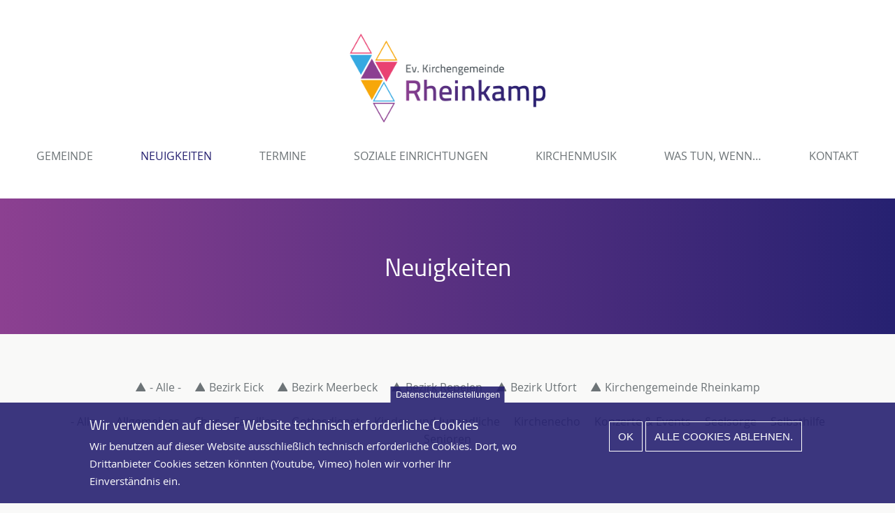

--- FILE ---
content_type: text/html; charset=UTF-8
request_url: https://www.kirche-rheinkamp.de/neuigkeiten?field_district_target_id=84
body_size: 16551
content:


<!-- THEME DEBUG -->
<!-- THEME HOOK: 'html' -->
<!-- FILE NAME SUGGESTIONS:
   * html--node--29.html.twig
   * html--node--%.html.twig
   * html--node.html.twig
   x html.html.twig
-->
<!-- BEGIN OUTPUT from 'themes/custom/luxo8rheinkamp/templates/core/html.html.twig' -->
<!DOCTYPE html>
<html lang="de" dir="ltr">
	<head>
		<meta charset="utf-8" />
<meta name="Generator" content="Drupal 9 (https://www.drupal.org)" />
<meta name="MobileOptimized" content="width" />
<meta name="HandheldFriendly" content="true" />
<meta name="viewport" content="width=device-width, initial-scale=1.0" />
<style>div#sliding-popup, div#sliding-popup .eu-cookie-withdraw-banner, .eu-cookie-withdraw-tab {background: #0779bf} div#sliding-popup.eu-cookie-withdraw-wrapper { background: transparent; } #sliding-popup h1, #sliding-popup h2, #sliding-popup h3, #sliding-popup p, #sliding-popup label, #sliding-popup div, .eu-cookie-compliance-more-button, .eu-cookie-compliance-secondary-button, .eu-cookie-withdraw-tab { color: #ffffff;} .eu-cookie-withdraw-tab { border-color: #ffffff;}</style>
<link rel="icon" href="/core/misc/favicon.ico" type="image/vnd.microsoft.icon" />
<link rel="canonical" href="https://www.kirche-rheinkamp.de/neuigkeiten" />
<link rel="shortlink" href="https://www.kirche-rheinkamp.de/node/29" />

			<title>Neuigkeiten | Evangelische Kirche Rheinkamp</title>

			<meta name="viewport" content="width=device-width, initial-scale=1.0, maximum-scale=1.0, user-scalable=no" />
			<meta charset="utf-8" />
			<meta http-equiv="x-ua-compatible" content="ie=edge, chrome=1" />
			<meta charset="utf-8" />
			<meta http-equiv="x-ua-compatible" content="ie=edge, chrome=1" />
			<link rel="apple-touch-icon" sizes="57x57" href="/themes/custom/luxo8rheinkamp/favicon/apple-icon-57x57.png">
			<link rel="apple-touch-icon" sizes="60x60" href="/themes/custom/luxo8rheinkamp/favicon/apple-icon-60x60.png">
			<link rel="apple-touch-icon" sizes="72x72" href="/themes/custom/luxo8rheinkamp/favicon/apple-icon-72x72.png">
			<link rel="apple-touch-icon" sizes="76x76" href="/themes/custom/luxo8rheinkamp/favicon/apple-icon-76x76.png">
			<link rel="apple-touch-icon" sizes="114x114" href="/themes/custom/luxo8rheinkamp/favicon/apple-icon-114x114.png">
			<link rel="apple-touch-icon" sizes="120x120" href="/themes/custom/luxo8rheinkamp/favicon/apple-icon-120x120.png">
			<link rel="apple-touch-icon" sizes="144x144" href="/themes/custom/luxo8rheinkamp/favicon/apple-icon-144x144.png">
			<link rel="apple-touch-icon" sizes="152x152" href="/themes/custom/luxo8rheinkamp/favicon/apple-icon-152x152.png">
			<link rel="apple-touch-icon" sizes="180x180" href="/themes/custom/luxo8rheinkamp/favicon/apple-icon-180x180.png">
			<link rel="icon" type="image/png" sizes="192x192"  href="/themes/custom/luxo8rheinkamp/favicon/android-icon-192x192.png">
			<link rel="icon" type="image/png" sizes="32x32" href="/themes/custom/luxo8rheinkamp/favicon/favicon-32x32.png">
			<link rel="icon" type="image/png" sizes="96x96" href="/themes/custom/luxo8rheinkamp/favicon/favicon-96x96.png">
			<link rel="icon" type="image/png" sizes="16x16" href="/themes/custom/luxo8rheinkamp/favicon/favicon-16x16.png">
			<meta name="msapplication-TileColor" content="#1d72b3">
			<meta name="msapplication-TileImage" content="/themes/custom/luxo8rheinkamp/favicon/ms-icon-144x144.png">
			<meta name="theme-color" content="#1d72b3">

			<link rel="stylesheet" media="all" href="/core/themes/stable/css/system/components/ajax-progress.module.css?sdn5zu" />
<link rel="stylesheet" media="all" href="/core/themes/stable/css/system/components/align.module.css?sdn5zu" />
<link rel="stylesheet" media="all" href="/core/themes/stable/css/system/components/autocomplete-loading.module.css?sdn5zu" />
<link rel="stylesheet" media="all" href="/core/themes/stable/css/system/components/fieldgroup.module.css?sdn5zu" />
<link rel="stylesheet" media="all" href="/core/themes/stable/css/system/components/container-inline.module.css?sdn5zu" />
<link rel="stylesheet" media="all" href="/core/themes/stable/css/system/components/clearfix.module.css?sdn5zu" />
<link rel="stylesheet" media="all" href="/core/themes/stable/css/system/components/details.module.css?sdn5zu" />
<link rel="stylesheet" media="all" href="/core/themes/stable/css/system/components/hidden.module.css?sdn5zu" />
<link rel="stylesheet" media="all" href="/core/themes/stable/css/system/components/item-list.module.css?sdn5zu" />
<link rel="stylesheet" media="all" href="/core/themes/stable/css/system/components/js.module.css?sdn5zu" />
<link rel="stylesheet" media="all" href="/core/themes/stable/css/system/components/nowrap.module.css?sdn5zu" />
<link rel="stylesheet" media="all" href="/core/themes/stable/css/system/components/position-container.module.css?sdn5zu" />
<link rel="stylesheet" media="all" href="/core/themes/stable/css/system/components/progress.module.css?sdn5zu" />
<link rel="stylesheet" media="all" href="/core/themes/stable/css/system/components/reset-appearance.module.css?sdn5zu" />
<link rel="stylesheet" media="all" href="/core/themes/stable/css/system/components/resize.module.css?sdn5zu" />
<link rel="stylesheet" media="all" href="/core/themes/stable/css/system/components/sticky-header.module.css?sdn5zu" />
<link rel="stylesheet" media="all" href="/core/themes/stable/css/system/components/system-status-counter.css?sdn5zu" />
<link rel="stylesheet" media="all" href="/core/themes/stable/css/system/components/system-status-report-counters.css?sdn5zu" />
<link rel="stylesheet" media="all" href="/core/themes/stable/css/system/components/system-status-report-general-info.css?sdn5zu" />
<link rel="stylesheet" media="all" href="/core/themes/stable/css/system/components/tabledrag.module.css?sdn5zu" />
<link rel="stylesheet" media="all" href="/core/themes/stable/css/system/components/tablesort.module.css?sdn5zu" />
<link rel="stylesheet" media="all" href="/core/themes/stable/css/system/components/tree-child.module.css?sdn5zu" />
<link rel="stylesheet" media="all" href="/core/themes/stable/css/views/views.module.css?sdn5zu" />
<link rel="stylesheet" media="all" href="/modules/contrib/eu_cookie_compliance/css/eu_cookie_compliance.css?sdn5zu" />
<link rel="stylesheet" media="all" href="/modules/contrib/colorbox/styles/default/colorbox_style.css?sdn5zu" />
<link rel="stylesheet" media="all" href="/modules/contrib/paragraphs/css/paragraphs.unpublished.css?sdn5zu" />
<link rel="stylesheet" media="all" href="/modules/contrib/better_exposed_filters/css/better_exposed_filters.css?sdn5zu" />
<link rel="stylesheet" media="all" href="/themes/custom/luxo8rheinkamp/css/reset.css?sdn5zu" />
<link rel="stylesheet" media="all" href="/themes/custom/luxo8rheinkamp/css/grid.css?sdn5zu" />
<link rel="stylesheet" media="all" href="/themes/custom/luxo8rheinkamp/css/fonts/fontawesome/font-awesome.css?sdn5zu" />
<link rel="stylesheet" media="all" href="/themes/custom/luxo8rheinkamp/css/admin.css?sdn5zu" />
<link rel="stylesheet" media="all" href="/themes/custom/luxo8rheinkamp/css/style.css?sdn5zu" />

				
					</head>

				<body>
					
					
					
					
										<a href="#main-content" class="visually-hidden focusable">
						Direkt zum Inhalt
					</a>
					
					

<!-- THEME DEBUG -->
<!-- THEME HOOK: 'off_canvas_page_wrapper' -->
<!-- BEGIN OUTPUT from 'core/themes/stable/templates/content/off-canvas-page-wrapper.html.twig' -->
  <div class="dialog-off-canvas-main-canvas" data-off-canvas-main-canvas>
    

<!-- THEME DEBUG -->
<!-- THEME HOOK: 'page' -->
<!-- FILE NAME SUGGESTIONS:
   * page--node--29.html.twig
   * page--node--%.html.twig
   * page--node.html.twig
   x page.html.twig
-->
<!-- BEGIN OUTPUT from 'themes/custom/luxo8rheinkamp/templates/core/page.html.twig' -->


<div id="offCanvas" aria-hidden="true">
  <a href="#" class="menuToggle">Menü schließen</a>
   <a href="/" class="logo"><img src="https://www.kirche-rheinkamp.de/themes/custom/luxo8rheinkamp/logo.png" alt="" /></a>
  

<!-- THEME DEBUG -->
<!-- THEME HOOK: 'region' -->
<!-- FILE NAME SUGGESTIONS:
   * region--off-canvas.html.twig
   x region.html.twig
-->
<!-- BEGIN OUTPUT from 'themes/custom/luxo8rheinkamp/templates/core/region.html.twig' -->
    

<!-- THEME DEBUG -->
<!-- THEME HOOK: 'block' -->
<!-- FILE NAME SUGGESTIONS:
   * block--luxo8rheinkamp-hauptnavigation-2.html.twig
   * block--system-menu-block--main.html.twig
   x block--system-menu-block.html.twig
   * block--system.html.twig
   * block.html.twig
-->
<!-- BEGIN OUTPUT from 'core/themes/stable/templates/block/block--system-menu-block.html.twig' -->
<nav role="navigation" aria-labelledby="block-luxo8rheinkamp-hauptnavigation-2-menu" id="block-luxo8rheinkamp-hauptnavigation-2">
            
  <h2 class="visually-hidden" id="block-luxo8rheinkamp-hauptnavigation-2-menu">Hauptnavigation</h2>
  

        

<!-- THEME DEBUG -->
<!-- THEME HOOK: 'menu__main' -->
<!-- FILE NAME SUGGESTIONS:
   * menu--main.html.twig
   x menu.html.twig
-->
<!-- BEGIN OUTPUT from 'themes/custom/luxo8rheinkamp/templates/core/menu.html.twig' -->


				<div class="menu-main">
			 
				<ul class="menu">
																									<li class="menu-item menu-item--expanded">
								<a href="/gemeinde" data-drupal-link-system-path="node/15">Gemeinde</a>
																					<div class="menu-">
								<ul class="menu">
																										<li class="menu-item">
								<a href="/gemeinde/gemeindekonzeption" data-drupal-link-system-path="node/76">Gemeindekonzeption</a>
														</li>
																				<li class="menu-item">
								<a href="/gemeinde/bezirk-eick" data-drupal-link-system-path="node/33">Bezirk Eick</a>
														</li>
																				<li class="menu-item">
								<a href="/gemeinde/bezirk-meerbeck" data-drupal-link-system-path="node/31">Bezirk Meerbeck</a>
														</li>
																				<li class="menu-item">
								<a href="/gemeinde/bezirk-repelen" data-drupal-link-system-path="node/27">Bezirk Repelen</a>
														</li>
																				<li class="menu-item">
								<a href="/gemeinde/bezirk-utfort" data-drupal-link-system-path="node/32">Bezirk Utfort</a>
														</li>
																				<li class="menu-item">
								<a href="/gemeinde/turmmuseum" data-drupal-link-system-path="node/438">Turmmuseum</a>
														</li>
											</ul>
					</div>
						
														</li>
																				<li class="menu-item menu-item--active-trail">
								<a href="/neuigkeiten" data-drupal-link-system-path="node/29">Neuigkeiten</a>
														</li>
																				<li class="menu-item">
								<a href="/termine" data-drupal-link-system-path="node/28">Termine</a>
														</li>
																				<li class="menu-item menu-item--expanded">
								<a href="/soziale-einrichtungen" data-drupal-link-system-path="node/78">Soziale Einrichtungen</a>
																					<div class="menu-">
								<ul class="menu">
																										<li class="menu-item">
								<a href="/soziale-einrichtungen/familien" data-drupal-link-system-path="node/53">Familien</a>
														</li>
																				<li class="menu-item">
								<a href="/soziale-einrichtungen/kinder-und-jugendliche" data-drupal-link-system-path="node/44">Kinder und Jugendliche</a>
														</li>
																				<li class="menu-item">
								<a href="/soziale-einrichtungen/senioren" data-drupal-link-system-path="node/45">Senioren</a>
														</li>
											</ul>
					</div>
						
														</li>
																				<li class="menu-item menu-item--expanded">
								<a href="/kirchenmusik-0" data-drupal-link-system-path="node/79">Kirchenmusik</a>
																					<div class="menu-">
								<ul class="menu">
																										<li class="menu-item">
								<a href="/kirchenmusik/choere" data-drupal-link-system-path="node/46">Chöre</a>
														</li>
																				<li class="menu-item">
								<a href="/kirchenmusik/posaunenchor" data-drupal-link-system-path="node/52">Posaunenchor</a>
														</li>
																				<li class="menu-item">
								<a href="/kirchenmusik/orgel-klavier-der-dorfkirche-repelen" data-drupal-link-system-path="node/47">Orgel &amp; Klavier</a>
														</li>
																				<li class="menu-item">
								<a href="/kirchenmusik/hinweise-fuer-kuenstler" data-drupal-link-system-path="node/48">Hinweise für Künstler</a>
														</li>
											</ul>
					</div>
						
														</li>
																				<li class="menu-item menu-item--expanded">
								<a href="/was-tun-wenn" data-drupal-link-system-path="node/16">Was tun, wenn…</a>
																					<div class="menu-">
								<ul class="menu">
																										<li class="menu-item">
								<a href="/was-tun-wenn/taufe" data-drupal-link-system-path="node/35">Taufe</a>
														</li>
																				<li class="menu-item">
								<a href="/was-tun-wenn/konfirmation" data-drupal-link-system-path="node/36">Konfirmation</a>
														</li>
																				<li class="menu-item">
								<a href="/was-tun-wenn/hochzeit" data-drupal-link-system-path="node/37">Hochzeit</a>
														</li>
																				<li class="menu-item">
								<a href="/was-tun-wenn/trauerfall" data-drupal-link-system-path="node/38">Trauerfall</a>
														</li>
																				<li class="menu-item">
								<a href="/was-tun-wenn/beglaubigung" data-drupal-link-system-path="node/50">Beglaubigung</a>
														</li>
																				<li class="menu-item">
								<a href="/was-tun-wenn/eintritt-und-wiedereintritt" data-drupal-link-system-path="node/51">Eintritt und Wiedereintritt</a>
														</li>
																				<li class="menu-item">
								<a href="/was-tun-wenn/gold-und-silbertrauungen" data-drupal-link-system-path="node/49">Gold- und Silbertrauungen</a>
														</li>
											</ul>
					</div>
						
														</li>
																				<li class="menu-item">
								<a href="/kontakt" data-drupal-link-system-path="node/34">Kontakt</a>
														</li>
											</ul>
					</div>
						


<!-- END OUTPUT from 'themes/custom/luxo8rheinkamp/templates/core/menu.html.twig' -->


  </nav>

<!-- END OUTPUT from 'core/themes/stable/templates/block/block--system-menu-block.html.twig' -->



<!-- END OUTPUT from 'themes/custom/luxo8rheinkamp/templates/core/region.html.twig' -->


  <a href="#" class="menuToggle menuClose">Menü schließen</a>
</div>



<header class="sectionWrapper pageHeader">
  <div class="mainHeader l-group">
    <div class="l-module l-item1">
        <a href="/" class="logo"><img src="https://www.kirche-rheinkamp.de/themes/custom/luxo8rheinkamp/logo.png" alt="" /></a>
        

<!-- THEME DEBUG -->
<!-- THEME HOOK: 'region' -->
<!-- FILE NAME SUGGESTIONS:
   * region--header.html.twig
   x region.html.twig
-->
<!-- BEGIN OUTPUT from 'themes/custom/luxo8rheinkamp/templates/core/region.html.twig' -->
    

<!-- THEME DEBUG -->
<!-- THEME HOOK: 'block' -->
<!-- FILE NAME SUGGESTIONS:
   * block--luxo8rheinkamp-hauptnavigation.html.twig
   * block--system-menu-block--main.html.twig
   x block--system-menu-block.html.twig
   * block--system.html.twig
   * block.html.twig
-->
<!-- BEGIN OUTPUT from 'core/themes/stable/templates/block/block--system-menu-block.html.twig' -->
<nav role="navigation" aria-labelledby="block-luxo8rheinkamp-hauptnavigation-menu" id="block-luxo8rheinkamp-hauptnavigation">
            
  <h2 class="visually-hidden" id="block-luxo8rheinkamp-hauptnavigation-menu">Hauptnavigation</h2>
  

        

<!-- THEME DEBUG -->
<!-- THEME HOOK: 'menu__main' -->
<!-- FILE NAME SUGGESTIONS:
   * menu--main.html.twig
   x menu.html.twig
-->
<!-- BEGIN OUTPUT from 'themes/custom/luxo8rheinkamp/templates/core/menu.html.twig' -->


				<div class="menu-main">
			 
				<ul class="menu">
																									<li class="menu-item menu-item--expanded">
								<a href="/gemeinde" data-drupal-link-system-path="node/15">Gemeinde</a>
																					<div class="menu-">
								<ul class="menu">
																										<li class="menu-item">
								<a href="/gemeinde/gemeindekonzeption" data-drupal-link-system-path="node/76">Gemeindekonzeption</a>
														</li>
																				<li class="menu-item">
								<a href="/gemeinde/bezirk-eick" data-drupal-link-system-path="node/33">Bezirk Eick</a>
														</li>
																				<li class="menu-item">
								<a href="/gemeinde/bezirk-meerbeck" data-drupal-link-system-path="node/31">Bezirk Meerbeck</a>
														</li>
																				<li class="menu-item">
								<a href="/gemeinde/bezirk-repelen" data-drupal-link-system-path="node/27">Bezirk Repelen</a>
														</li>
																				<li class="menu-item">
								<a href="/gemeinde/bezirk-utfort" data-drupal-link-system-path="node/32">Bezirk Utfort</a>
														</li>
																				<li class="menu-item">
								<a href="/gemeinde/turmmuseum" data-drupal-link-system-path="node/438">Turmmuseum</a>
														</li>
											</ul>
					</div>
						
														</li>
																				<li class="menu-item menu-item--active-trail">
								<a href="/neuigkeiten" data-drupal-link-system-path="node/29">Neuigkeiten</a>
														</li>
																				<li class="menu-item">
								<a href="/termine" data-drupal-link-system-path="node/28">Termine</a>
														</li>
																				<li class="menu-item menu-item--expanded">
								<a href="/soziale-einrichtungen" data-drupal-link-system-path="node/78">Soziale Einrichtungen</a>
																					<div class="menu-">
								<ul class="menu">
																										<li class="menu-item">
								<a href="/soziale-einrichtungen/familien" data-drupal-link-system-path="node/53">Familien</a>
														</li>
																				<li class="menu-item">
								<a href="/soziale-einrichtungen/kinder-und-jugendliche" data-drupal-link-system-path="node/44">Kinder und Jugendliche</a>
														</li>
																				<li class="menu-item">
								<a href="/soziale-einrichtungen/senioren" data-drupal-link-system-path="node/45">Senioren</a>
														</li>
											</ul>
					</div>
						
														</li>
																				<li class="menu-item menu-item--expanded">
								<a href="/kirchenmusik-0" data-drupal-link-system-path="node/79">Kirchenmusik</a>
																					<div class="menu-">
								<ul class="menu">
																										<li class="menu-item">
								<a href="/kirchenmusik/choere" data-drupal-link-system-path="node/46">Chöre</a>
														</li>
																				<li class="menu-item">
								<a href="/kirchenmusik/posaunenchor" data-drupal-link-system-path="node/52">Posaunenchor</a>
														</li>
																				<li class="menu-item">
								<a href="/kirchenmusik/orgel-klavier-der-dorfkirche-repelen" data-drupal-link-system-path="node/47">Orgel &amp; Klavier</a>
														</li>
																				<li class="menu-item">
								<a href="/kirchenmusik/hinweise-fuer-kuenstler" data-drupal-link-system-path="node/48">Hinweise für Künstler</a>
														</li>
											</ul>
					</div>
						
														</li>
																				<li class="menu-item menu-item--expanded">
								<a href="/was-tun-wenn" data-drupal-link-system-path="node/16">Was tun, wenn…</a>
																					<div class="menu-">
								<ul class="menu">
																										<li class="menu-item">
								<a href="/was-tun-wenn/taufe" data-drupal-link-system-path="node/35">Taufe</a>
														</li>
																				<li class="menu-item">
								<a href="/was-tun-wenn/konfirmation" data-drupal-link-system-path="node/36">Konfirmation</a>
														</li>
																				<li class="menu-item">
								<a href="/was-tun-wenn/hochzeit" data-drupal-link-system-path="node/37">Hochzeit</a>
														</li>
																				<li class="menu-item">
								<a href="/was-tun-wenn/trauerfall" data-drupal-link-system-path="node/38">Trauerfall</a>
														</li>
																				<li class="menu-item">
								<a href="/was-tun-wenn/beglaubigung" data-drupal-link-system-path="node/50">Beglaubigung</a>
														</li>
																				<li class="menu-item">
								<a href="/was-tun-wenn/eintritt-und-wiedereintritt" data-drupal-link-system-path="node/51">Eintritt und Wiedereintritt</a>
														</li>
																				<li class="menu-item">
								<a href="/was-tun-wenn/gold-und-silbertrauungen" data-drupal-link-system-path="node/49">Gold- und Silbertrauungen</a>
														</li>
											</ul>
					</div>
						
														</li>
																				<li class="menu-item">
								<a href="/kontakt" data-drupal-link-system-path="node/34">Kontakt</a>
														</li>
											</ul>
					</div>
						


<!-- END OUTPUT from 'themes/custom/luxo8rheinkamp/templates/core/menu.html.twig' -->


  </nav>

<!-- END OUTPUT from 'core/themes/stable/templates/block/block--system-menu-block.html.twig' -->



<!-- END OUTPUT from 'themes/custom/luxo8rheinkamp/templates/core/region.html.twig' -->


    </div>

    <a href="#" class="menuToggle">Menü</a>
  </div>
</header>

  

<!-- THEME DEBUG -->
<!-- THEME HOOK: 'region' -->
<!-- FILE NAME SUGGESTIONS:
   * region--content.html.twig
   x region.html.twig
-->
<!-- BEGIN OUTPUT from 'themes/custom/luxo8rheinkamp/templates/core/region.html.twig' -->
    <div data-drupal-messages-fallback class="hidden"></div>

<!-- THEME DEBUG -->
<!-- THEME HOOK: 'node' -->
<!-- FILE NAME SUGGESTIONS:
   * node--29--full.html.twig
   x node--29.html.twig
   * node--special--full.html.twig
   * node--special.html.twig
   * node--full.html.twig
   * node.html.twig
-->
<!-- BEGIN OUTPUT from 'themes/custom/luxo8rheinkamp/templates/nodes/node--29.html.twig' -->

  

  
  <section id="introduction" class="sectionWrapper pageIntroduction lilaLight" >
    <div class="l-group">
      <div class="l-module l-item1">
        <h1 class="mainTitle">

<!-- THEME DEBUG -->
<!-- THEME HOOK: 'field' -->
<!-- FILE NAME SUGGESTIONS:
   * field--node--title--special.html.twig
   x field--node--title.html.twig
   * field--node--special.html.twig
   * field--title.html.twig
   * field--string.html.twig
   * field.html.twig
-->
<!-- BEGIN OUTPUT from 'core/themes/stable/templates/field/field--node--title.html.twig' -->
<span>Neuigkeiten</span>

<!-- END OUTPUT from 'core/themes/stable/templates/field/field--node--title.html.twig' -->

</h1>
              </div>
    </div>
</section>




<!-- THEME DEBUG -->
<!-- THEME HOOK: 'container' -->
<!-- BEGIN OUTPUT from 'core/themes/stable/templates/form/container.html.twig' -->
<div class="views-element-container">

<!-- THEME DEBUG -->
<!-- THEME HOOK: 'views_view__news_overview' -->
<!-- FILE NAME SUGGESTIONS:
   x views-view--news-overview.html.twig
   x views-view--news-overview.html.twig
   * views-view.html.twig
-->
<!-- BEGIN OUTPUT from 'themes/custom/luxo8rheinkamp/templates/views/views_news_overview/views-view--news-overview.html.twig' -->

<section class="sectionWrapper sectionWrapper--default">
  <div class="l-group">
    <div class="l-module l-item1">
      

<!-- THEME DEBUG -->
<!-- THEME HOOK: 'form' -->
<!-- BEGIN OUTPUT from 'core/themes/stable/templates/form/form.html.twig' -->
<form class="views-exposed-form bef-exposed-form" data-bef-auto-submit-full-form="" data-bef-auto-submit="" data-bef-auto-submit-delay="500" data-drupal-selector="views-exposed-form-news-overview-block-1" action="/neuigkeiten" method="get" id="views-exposed-form-news-overview-block-1" accept-charset="UTF-8">
  

<!-- THEME DEBUG -->
<!-- THEME HOOK: 'views_exposed_form' -->
<!-- BEGIN OUTPUT from 'core/themes/stable/templates/views/views-exposed-form.html.twig' -->


<!-- THEME DEBUG -->
<!-- THEME HOOK: 'form_element' -->
<!-- BEGIN OUTPUT from 'core/themes/stable/templates/form/form-element.html.twig' -->
<div class="js-form-item form-item js-form-type-select form-item-field-district-target-id js-form-item-field-district-target-id">
      

<!-- THEME DEBUG -->
<!-- THEME HOOK: 'form_element_label' -->
<!-- BEGIN OUTPUT from 'core/themes/stable/templates/form/form-element-label.html.twig' -->

<!-- END OUTPUT from 'core/themes/stable/templates/form/form-element-label.html.twig' -->


        

<!-- THEME DEBUG -->
<!-- THEME HOOK: 'bef_links' -->
<!-- BEGIN OUTPUT from 'modules/contrib/better_exposed_filters/templates/bef-links.html.twig' -->
<div data-drupal-selector="edit-field-district-target-id" id="edit-field-district-target-id" name="field_district_target_id" class="form-select bef-links">
                    <ul><li><a href="https://www.kirche-rheinkamp.de/neuigkeiten?field_district_target_id=All" id="edit-field-district-target-id-all" name="field_district_target_id[All]" class="bef-link">- Alle -</a>                      <li><a href="https://www.kirche-rheinkamp.de/neuigkeiten?field_district_target_id=64" id="edit-field-district-target-id-64" name="field_district_target_id[64]" class="bef-link">Bezirk Eick</a>                      <li><a href="https://www.kirche-rheinkamp.de/neuigkeiten?field_district_target_id=66" id="edit-field-district-target-id-66" name="field_district_target_id[66]" class="bef-link">Bezirk Meerbeck</a>                      <li><a href="https://www.kirche-rheinkamp.de/neuigkeiten?field_district_target_id=65" id="edit-field-district-target-id-65" name="field_district_target_id[65]" class="bef-link">Bezirk Repelen</a>                      <li><a href="https://www.kirche-rheinkamp.de/neuigkeiten?field_district_target_id=67" id="edit-field-district-target-id-67" name="field_district_target_id[67]" class="bef-link">Bezirk Utfort</a>                      <li><a href="https://www.kirche-rheinkamp.de/neuigkeiten" id="edit-field-district-target-id-84" name="field_district_target_id[84]" class="bef-link bef-link--selected">Kirchengemeinde Rheinkamp</a></li></ul>      </div>

<!-- END OUTPUT from 'modules/contrib/better_exposed_filters/templates/bef-links.html.twig' -->


        </div>

<!-- END OUTPUT from 'core/themes/stable/templates/form/form-element.html.twig' -->



<!-- THEME DEBUG -->
<!-- THEME HOOK: 'form_element' -->
<!-- BEGIN OUTPUT from 'core/themes/stable/templates/form/form-element.html.twig' -->
<div class="js-form-item form-item js-form-type-select form-item-field-event-category-target-id js-form-item-field-event-category-target-id">
      

<!-- THEME DEBUG -->
<!-- THEME HOOK: 'form_element_label' -->
<!-- BEGIN OUTPUT from 'core/themes/stable/templates/form/form-element-label.html.twig' -->

<!-- END OUTPUT from 'core/themes/stable/templates/form/form-element-label.html.twig' -->


        

<!-- THEME DEBUG -->
<!-- THEME HOOK: 'bef_links' -->
<!-- BEGIN OUTPUT from 'modules/contrib/better_exposed_filters/templates/bef-links.html.twig' -->
<div data-drupal-selector="edit-field-event-category-target-id" id="edit-field-event-category-target-id" name="field_event_category_target_id" class="form-select bef-links">
                    <ul><li><a href="https://www.kirche-rheinkamp.de/neuigkeiten?field_district_target_id=84" id="edit-field-event-category-target-id-all" name="field_event_category_target_id[All]" class="bef-link bef-link--selected">- Alle -</a>                      <li><a href="https://www.kirche-rheinkamp.de/neuigkeiten?field_district_target_id=84&amp;field_event_category_target_id=87" id="edit-field-event-category-target-id-87" name="field_event_category_target_id[87]" class="bef-link">Allgemeines</a>                      <li><a href="https://www.kirche-rheinkamp.de/neuigkeiten?field_district_target_id=84&amp;field_event_category_target_id=68" id="edit-field-event-category-target-id-68" name="field_event_category_target_id[68]" class="bef-link">Chor</a>                      <li><a href="https://www.kirche-rheinkamp.de/neuigkeiten?field_district_target_id=84&amp;field_event_category_target_id=71" id="edit-field-event-category-target-id-71" name="field_event_category_target_id[71]" class="bef-link">Familien</a>                      <li><a href="https://www.kirche-rheinkamp.de/neuigkeiten?field_district_target_id=84&amp;field_event_category_target_id=74" id="edit-field-event-category-target-id-74" name="field_event_category_target_id[74]" class="bef-link">Gottesdienst</a>                      <li><a href="https://www.kirche-rheinkamp.de/neuigkeiten?field_district_target_id=84&amp;field_event_category_target_id=69" id="edit-field-event-category-target-id-69" name="field_event_category_target_id[69]" class="bef-link">Kinder- und Jugendliche</a>                      <li><a href="https://www.kirche-rheinkamp.de/neuigkeiten?field_district_target_id=84&amp;field_event_category_target_id=93" id="edit-field-event-category-target-id-93" name="field_event_category_target_id[93]" class="bef-link">Kirchenecho</a>                      <li><a href="https://www.kirche-rheinkamp.de/neuigkeiten?field_district_target_id=84&amp;field_event_category_target_id=85" id="edit-field-event-category-target-id-85" name="field_event_category_target_id[85]" class="bef-link">Konzerte &amp; Events</a>                      <li><a href="https://www.kirche-rheinkamp.de/neuigkeiten?field_district_target_id=84&amp;field_event_category_target_id=73" id="edit-field-event-category-target-id-73" name="field_event_category_target_id[73]" class="bef-link">Seelsorge</a>                      <li><a href="https://www.kirche-rheinkamp.de/neuigkeiten?field_district_target_id=84&amp;field_event_category_target_id=72" id="edit-field-event-category-target-id-72" name="field_event_category_target_id[72]" class="bef-link">Selbsthilfe</a>                      <li><a href="https://www.kirche-rheinkamp.de/neuigkeiten?field_district_target_id=84&amp;field_event_category_target_id=70" id="edit-field-event-category-target-id-70" name="field_event_category_target_id[70]" class="bef-link">Senioren</a></li></ul>      </div>

<!-- END OUTPUT from 'modules/contrib/better_exposed_filters/templates/bef-links.html.twig' -->


        </div>

<!-- END OUTPUT from 'core/themes/stable/templates/form/form-element.html.twig' -->



<!-- THEME DEBUG -->
<!-- THEME HOOK: 'container' -->
<!-- BEGIN OUTPUT from 'core/themes/stable/templates/form/container.html.twig' -->
<div data-drupal-selector="edit-actions" class="form-actions js-form-wrapper form-wrapper" id="edit-actions">

<!-- THEME DEBUG -->
<!-- THEME HOOK: 'input__submit' -->
<!-- FILE NAME SUGGESTIONS:
   * input--submit.html.twig
   x input.html.twig
-->
<!-- BEGIN OUTPUT from 'core/themes/stable/templates/form/input.html.twig' -->
<input data-bef-auto-submit-click="" class="js-hide button js-form-submit form-submit" data-drupal-selector="edit-submit-news-overview" type="submit" id="edit-submit-news-overview" value="Apply" />

<!-- END OUTPUT from 'core/themes/stable/templates/form/input.html.twig' -->

</div>

<!-- END OUTPUT from 'core/themes/stable/templates/form/container.html.twig' -->



<!-- END OUTPUT from 'core/themes/stable/templates/views/views-exposed-form.html.twig' -->


</form>

<!-- END OUTPUT from 'core/themes/stable/templates/form/form.html.twig' -->



      

      

<!-- THEME DEBUG -->
<!-- THEME HOOK: 'views_view_unformatted__news_overview__block_1' -->
<!-- FILE NAME SUGGESTIONS:
   x views-view-unformatted--news-overview--block-1.html.twig
   * views-view-unformatted--news-overview.html.twig
   x views-view-unformatted--news-overview--block-1.html.twig
   * views-view-unformatted.html.twig
-->
<!-- BEGIN OUTPUT from 'themes/custom/luxo8rheinkamp/templates/views/views_news_overview/views-view-unformatted--news-overview--block-1.html.twig' -->



<section class="sectionWrapper sectionWrapper--default">
   <div class="l-group">
      <div class="l-module l-item1">
        <h3 class="groupingTitle"></h3>
      </div>
    </div>
  <div class="l-group news">
          <div class="l-module l-item1of2 event match">

<!-- THEME DEBUG -->
<!-- THEME HOOK: 'views_view_fields__news_overview__block_1' -->
<!-- FILE NAME SUGGESTIONS:
   x views-view-fields--news-overview--block-1.html.twig
   * views-view-fields--news-overview.html.twig
   x views-view-fields--news-overview--block-1.html.twig
   * views-view-fields.html.twig
-->
<!-- BEGIN OUTPUT from 'themes/custom/luxo8rheinkamp/templates/views/views_news_overview/views-view-fields--news-overview--block-1.html.twig' -->


<div class="news-wrapper">

  <div class="news-image">
    <a href="https://www.kirche-rheinkamp.de/neuigkeiten/75-jahre-posaunenchor-repelen">

<!-- THEME DEBUG -->
<!-- THEME HOOK: 'views_view_field' -->
<!-- BEGIN OUTPUT from 'core/themes/stable/templates/views/views-view-field.html.twig' -->


<!-- THEME DEBUG -->
<!-- THEME HOOK: 'image_formatter' -->
<!-- BEGIN OUTPUT from 'core/themes/stable/templates/field/image-formatter.html.twig' -->
  

<!-- THEME DEBUG -->
<!-- THEME HOOK: 'image_style' -->
<!-- BEGIN OUTPUT from 'core/themes/stable/templates/field/image-style.html.twig' -->


<!-- THEME DEBUG -->
<!-- THEME HOOK: 'image' -->
<!-- BEGIN OUTPUT from 'core/themes/stable/templates/field/image.html.twig' -->
<img src="/sites/default/files/styles/800x600/public/2025-11/1000057276.jpg?itok=ddSifQng" width="800" height="600" loading="lazy" />

<!-- END OUTPUT from 'core/themes/stable/templates/field/image.html.twig' -->



<!-- END OUTPUT from 'core/themes/stable/templates/field/image-style.html.twig' -->



<!-- END OUTPUT from 'core/themes/stable/templates/field/image-formatter.html.twig' -->


<!-- END OUTPUT from 'core/themes/stable/templates/views/views-view-field.html.twig' -->

</a>
  </div>

  <div class="news-content">
    <div class="district">
      <span class="districtIcon darkblue">
        <svg xmlns="http://www.w3.org/2000/svg" viewBox="0 0 82.3 71.2" enable-background="new 0 0 82.3 71.2"><path class="st0" d="M82.3 71.2h-82.3l41.1-71.2 41.2 71.2z"/></svg>
      </span>
     <span class="darkblue">

<!-- THEME DEBUG -->
<!-- THEME HOOK: 'views_view_field' -->
<!-- BEGIN OUTPUT from 'core/themes/stable/templates/views/views-view-field.html.twig' -->
Kirchengemeinde Rheinkamp
<!-- END OUTPUT from 'core/themes/stable/templates/views/views-view-field.html.twig' -->

</span>    </div>
    <h3 id="news-" class="news-title"><a href="https://www.kirche-rheinkamp.de/neuigkeiten/75-jahre-posaunenchor-repelen">

<!-- THEME DEBUG -->
<!-- THEME HOOK: 'views_view_field' -->
<!-- BEGIN OUTPUT from 'core/themes/stable/templates/views/views-view-field.html.twig' -->
75 Jahre Posaunenchor Repelen
<!-- END OUTPUT from 'core/themes/stable/templates/views/views-view-field.html.twig' -->

</a></h3>
    <span class="news-date  darkblue">

<!-- THEME DEBUG -->
<!-- THEME HOOK: 'views_view_field' -->
<!-- BEGIN OUTPUT from 'core/themes/stable/templates/views/views-view-field.html.twig' -->


<!-- THEME DEBUG -->
<!-- THEME HOOK: 'time' -->
<!-- BEGIN OUTPUT from 'core/themes/stable/templates/field/time.html.twig' -->
<time datetime="2025-11-09T12:00:00Z">09.11.2025 12:00</time>

<!-- END OUTPUT from 'core/themes/stable/templates/field/time.html.twig' -->


<!-- END OUTPUT from 'core/themes/stable/templates/views/views-view-field.html.twig' -->

</span>
    <div class="news-text">
      

<!-- THEME DEBUG -->
<!-- THEME HOOK: 'views_view_field' -->
<!-- BEGIN OUTPUT from 'core/themes/stable/templates/views/views-view-field.html.twig' -->
<p>großartiges Konzert!</p>

<!-- END OUTPUT from 'core/themes/stable/templates/views/views-view-field.html.twig' -->


      <a href="https://www.kirche-rheinkamp.de/neuigkeiten/75-jahre-posaunenchor-repelen" class="readMore">weiterlesen</a>

    </div>
  </div>
</div>
<!-- END OUTPUT from 'themes/custom/luxo8rheinkamp/templates/views/views_news_overview/views-view-fields--news-overview--block-1.html.twig' -->

</div>
          <div class="l-module l-item1of2 event match">

<!-- THEME DEBUG -->
<!-- THEME HOOK: 'views_view_fields__news_overview__block_1' -->
<!-- FILE NAME SUGGESTIONS:
   x views-view-fields--news-overview--block-1.html.twig
   * views-view-fields--news-overview.html.twig
   x views-view-fields--news-overview--block-1.html.twig
   * views-view-fields.html.twig
-->
<!-- BEGIN OUTPUT from 'themes/custom/luxo8rheinkamp/templates/views/views_news_overview/views-view-fields--news-overview--block-1.html.twig' -->


<div class="news-wrapper">

  <div class="news-image">
    <a href="https://www.kirche-rheinkamp.de/neuigkeiten/neue-leitung-im-interkulturellen-nachbarschaftsnetzwerk-55plus-meerbeck">

<!-- THEME DEBUG -->
<!-- THEME HOOK: 'views_view_field' -->
<!-- BEGIN OUTPUT from 'core/themes/stable/templates/views/views-view-field.html.twig' -->


<!-- THEME DEBUG -->
<!-- THEME HOOK: 'image_formatter' -->
<!-- BEGIN OUTPUT from 'core/themes/stable/templates/field/image-formatter.html.twig' -->
  

<!-- THEME DEBUG -->
<!-- THEME HOOK: 'image_style' -->
<!-- BEGIN OUTPUT from 'core/themes/stable/templates/field/image-style.html.twig' -->


<!-- THEME DEBUG -->
<!-- THEME HOOK: 'image' -->
<!-- BEGIN OUTPUT from 'core/themes/stable/templates/field/image.html.twig' -->
<img src="/sites/default/files/styles/800x600/public/2025-10/Rut%20Waltereit.jpg?itok=xrvMI_7M" width="800" height="600" alt="Rut Waltereit" loading="lazy" />

<!-- END OUTPUT from 'core/themes/stable/templates/field/image.html.twig' -->



<!-- END OUTPUT from 'core/themes/stable/templates/field/image-style.html.twig' -->



<!-- END OUTPUT from 'core/themes/stable/templates/field/image-formatter.html.twig' -->


<!-- END OUTPUT from 'core/themes/stable/templates/views/views-view-field.html.twig' -->

</a>
  </div>

  <div class="news-content">
    <div class="district">
      <span class="districtIcon darkblue">
        <svg xmlns="http://www.w3.org/2000/svg" viewBox="0 0 82.3 71.2" enable-background="new 0 0 82.3 71.2"><path class="st0" d="M82.3 71.2h-82.3l41.1-71.2 41.2 71.2z"/></svg>
      </span>
     <span class="darkblue">

<!-- THEME DEBUG -->
<!-- THEME HOOK: 'views_view_field' -->
<!-- BEGIN OUTPUT from 'core/themes/stable/templates/views/views-view-field.html.twig' -->
Kirchengemeinde Rheinkamp
<!-- END OUTPUT from 'core/themes/stable/templates/views/views-view-field.html.twig' -->

</span>    </div>
    <h3 id="news-" class="news-title"><a href="https://www.kirche-rheinkamp.de/neuigkeiten/neue-leitung-im-interkulturellen-nachbarschaftsnetzwerk-55plus-meerbeck">

<!-- THEME DEBUG -->
<!-- THEME HOOK: 'views_view_field' -->
<!-- BEGIN OUTPUT from 'core/themes/stable/templates/views/views-view-field.html.twig' -->
Neue Leitung im Interkulturellen Nachbarschaftsnetzwerk 55plus Meerbeck
<!-- END OUTPUT from 'core/themes/stable/templates/views/views-view-field.html.twig' -->

</a></h3>
    <span class="news-date  darkblue">

<!-- THEME DEBUG -->
<!-- THEME HOOK: 'views_view_field' -->
<!-- BEGIN OUTPUT from 'core/themes/stable/templates/views/views-view-field.html.twig' -->


<!-- THEME DEBUG -->
<!-- THEME HOOK: 'time' -->
<!-- BEGIN OUTPUT from 'core/themes/stable/templates/field/time.html.twig' -->
<time datetime="2025-10-14T12:00:00Z">14.10.2025 12:00</time>

<!-- END OUTPUT from 'core/themes/stable/templates/field/time.html.twig' -->


<!-- END OUTPUT from 'core/themes/stable/templates/views/views-view-field.html.twig' -->

</span>
    <div class="news-text">
      

<!-- THEME DEBUG -->
<!-- THEME HOOK: 'views_view_field' -->
<!-- BEGIN OUTPUT from 'core/themes/stable/templates/views/views-view-field.html.twig' -->
<p>Rut Waltereit stellt sich vor</p>

<!-- END OUTPUT from 'core/themes/stable/templates/views/views-view-field.html.twig' -->


      <a href="https://www.kirche-rheinkamp.de/neuigkeiten/neue-leitung-im-interkulturellen-nachbarschaftsnetzwerk-55plus-meerbeck" class="readMore">weiterlesen</a>

    </div>
  </div>
</div>
<!-- END OUTPUT from 'themes/custom/luxo8rheinkamp/templates/views/views_news_overview/views-view-fields--news-overview--block-1.html.twig' -->

</div>
          <div class="l-module l-item1of2 event match">

<!-- THEME DEBUG -->
<!-- THEME HOOK: 'views_view_fields__news_overview__block_1' -->
<!-- FILE NAME SUGGESTIONS:
   x views-view-fields--news-overview--block-1.html.twig
   * views-view-fields--news-overview.html.twig
   x views-view-fields--news-overview--block-1.html.twig
   * views-view-fields.html.twig
-->
<!-- BEGIN OUTPUT from 'themes/custom/luxo8rheinkamp/templates/views/views_news_overview/views-view-fields--news-overview--block-1.html.twig' -->


<div class="news-wrapper">

  <div class="news-image">
    <a href="https://www.kirche-rheinkamp.de/neuigkeiten/erntedank-und-ehrenamtsfest-0">

<!-- THEME DEBUG -->
<!-- THEME HOOK: 'views_view_field' -->
<!-- BEGIN OUTPUT from 'core/themes/stable/templates/views/views-view-field.html.twig' -->


<!-- THEME DEBUG -->
<!-- THEME HOOK: 'image_formatter' -->
<!-- BEGIN OUTPUT from 'core/themes/stable/templates/field/image-formatter.html.twig' -->
  

<!-- THEME DEBUG -->
<!-- THEME HOOK: 'image_style' -->
<!-- BEGIN OUTPUT from 'core/themes/stable/templates/field/image-style.html.twig' -->


<!-- THEME DEBUG -->
<!-- THEME HOOK: 'image' -->
<!-- BEGIN OUTPUT from 'core/themes/stable/templates/field/image.html.twig' -->
<img src="/sites/default/files/styles/800x600/public/2025-10/2025_erntedank_1.jpg?itok=pQksfHN-" width="800" height="600" loading="lazy" />

<!-- END OUTPUT from 'core/themes/stable/templates/field/image.html.twig' -->



<!-- END OUTPUT from 'core/themes/stable/templates/field/image-style.html.twig' -->



<!-- END OUTPUT from 'core/themes/stable/templates/field/image-formatter.html.twig' -->


<!-- END OUTPUT from 'core/themes/stable/templates/views/views-view-field.html.twig' -->

</a>
  </div>

  <div class="news-content">
    <div class="district">
      <span class="districtIcon darkblue">
        <svg xmlns="http://www.w3.org/2000/svg" viewBox="0 0 82.3 71.2" enable-background="new 0 0 82.3 71.2"><path class="st0" d="M82.3 71.2h-82.3l41.1-71.2 41.2 71.2z"/></svg>
      </span>
     <span class="darkblue">

<!-- THEME DEBUG -->
<!-- THEME HOOK: 'views_view_field' -->
<!-- BEGIN OUTPUT from 'core/themes/stable/templates/views/views-view-field.html.twig' -->
Kirchengemeinde Rheinkamp
<!-- END OUTPUT from 'core/themes/stable/templates/views/views-view-field.html.twig' -->

</span>    </div>
    <h3 id="news-" class="news-title"><a href="https://www.kirche-rheinkamp.de/neuigkeiten/erntedank-und-ehrenamtsfest-0">

<!-- THEME DEBUG -->
<!-- THEME HOOK: 'views_view_field' -->
<!-- BEGIN OUTPUT from 'core/themes/stable/templates/views/views-view-field.html.twig' -->
Erntedank und Ehrenamtsfest
<!-- END OUTPUT from 'core/themes/stable/templates/views/views-view-field.html.twig' -->

</a></h3>
    <span class="news-date  darkblue">

<!-- THEME DEBUG -->
<!-- THEME HOOK: 'views_view_field' -->
<!-- BEGIN OUTPUT from 'core/themes/stable/templates/views/views-view-field.html.twig' -->


<!-- THEME DEBUG -->
<!-- THEME HOOK: 'time' -->
<!-- BEGIN OUTPUT from 'core/themes/stable/templates/field/time.html.twig' -->
<time datetime="2025-10-06T12:00:00Z">06.10.2025 12:00</time>

<!-- END OUTPUT from 'core/themes/stable/templates/field/time.html.twig' -->


<!-- END OUTPUT from 'core/themes/stable/templates/views/views-view-field.html.twig' -->

</span>
    <div class="news-text">
      

<!-- THEME DEBUG -->
<!-- THEME HOOK: 'views_view_field' -->
<!-- BEGIN OUTPUT from 'core/themes/stable/templates/views/views-view-field.html.twig' -->
<p>Schön, dass du da bist!</p>

<!-- END OUTPUT from 'core/themes/stable/templates/views/views-view-field.html.twig' -->


      <a href="https://www.kirche-rheinkamp.de/neuigkeiten/erntedank-und-ehrenamtsfest-0" class="readMore">weiterlesen</a>

    </div>
  </div>
</div>
<!-- END OUTPUT from 'themes/custom/luxo8rheinkamp/templates/views/views_news_overview/views-view-fields--news-overview--block-1.html.twig' -->

</div>
          <div class="l-module l-item1of2 event match">

<!-- THEME DEBUG -->
<!-- THEME HOOK: 'views_view_fields__news_overview__block_1' -->
<!-- FILE NAME SUGGESTIONS:
   x views-view-fields--news-overview--block-1.html.twig
   * views-view-fields--news-overview.html.twig
   x views-view-fields--news-overview--block-1.html.twig
   * views-view-fields.html.twig
-->
<!-- BEGIN OUTPUT from 'themes/custom/luxo8rheinkamp/templates/views/views_news_overview/views-view-fields--news-overview--block-1.html.twig' -->


<div class="news-wrapper">

  <div class="news-image">
    <a href="https://www.kirche-rheinkamp.de/neuigkeiten/kinderfest">

<!-- THEME DEBUG -->
<!-- THEME HOOK: 'views_view_field' -->
<!-- BEGIN OUTPUT from 'core/themes/stable/templates/views/views-view-field.html.twig' -->


<!-- THEME DEBUG -->
<!-- THEME HOOK: 'image_formatter' -->
<!-- BEGIN OUTPUT from 'core/themes/stable/templates/field/image-formatter.html.twig' -->
  

<!-- THEME DEBUG -->
<!-- THEME HOOK: 'image_style' -->
<!-- BEGIN OUTPUT from 'core/themes/stable/templates/field/image-style.html.twig' -->


<!-- THEME DEBUG -->
<!-- THEME HOOK: 'image' -->
<!-- BEGIN OUTPUT from 'core/themes/stable/templates/field/image.html.twig' -->
<img src="/sites/default/files/styles/800x600/public/2025-09/1000050790.jpg?itok=koXjMM2Q" width="800" height="600" loading="lazy" />

<!-- END OUTPUT from 'core/themes/stable/templates/field/image.html.twig' -->



<!-- END OUTPUT from 'core/themes/stable/templates/field/image-style.html.twig' -->



<!-- END OUTPUT from 'core/themes/stable/templates/field/image-formatter.html.twig' -->


<!-- END OUTPUT from 'core/themes/stable/templates/views/views-view-field.html.twig' -->

</a>
  </div>

  <div class="news-content">
    <div class="district">
      <span class="districtIcon darkblue">
        <svg xmlns="http://www.w3.org/2000/svg" viewBox="0 0 82.3 71.2" enable-background="new 0 0 82.3 71.2"><path class="st0" d="M82.3 71.2h-82.3l41.1-71.2 41.2 71.2z"/></svg>
      </span>
     <span class="darkblue">

<!-- THEME DEBUG -->
<!-- THEME HOOK: 'views_view_field' -->
<!-- BEGIN OUTPUT from 'core/themes/stable/templates/views/views-view-field.html.twig' -->
Kirchengemeinde Rheinkamp
<!-- END OUTPUT from 'core/themes/stable/templates/views/views-view-field.html.twig' -->

</span>    </div>
    <h3 id="news-" class="news-title"><a href="https://www.kirche-rheinkamp.de/neuigkeiten/kinderfest">

<!-- THEME DEBUG -->
<!-- THEME HOOK: 'views_view_field' -->
<!-- BEGIN OUTPUT from 'core/themes/stable/templates/views/views-view-field.html.twig' -->
Kinderfest
<!-- END OUTPUT from 'core/themes/stable/templates/views/views-view-field.html.twig' -->

</a></h3>
    <span class="news-date  darkblue">

<!-- THEME DEBUG -->
<!-- THEME HOOK: 'views_view_field' -->
<!-- BEGIN OUTPUT from 'core/themes/stable/templates/views/views-view-field.html.twig' -->


<!-- THEME DEBUG -->
<!-- THEME HOOK: 'time' -->
<!-- BEGIN OUTPUT from 'core/themes/stable/templates/field/time.html.twig' -->
<time datetime="2025-09-21T12:00:00Z">21.09.2025 12:00</time>

<!-- END OUTPUT from 'core/themes/stable/templates/field/time.html.twig' -->


<!-- END OUTPUT from 'core/themes/stable/templates/views/views-view-field.html.twig' -->

</span>
    <div class="news-text">
      

<!-- THEME DEBUG -->
<!-- THEME HOOK: 'views_view_field' -->
<!-- BEGIN OUTPUT from 'core/themes/stable/templates/views/views-view-field.html.twig' -->
<p>Kinderfest in EIck bei schönstem Wetter</p>

<!-- END OUTPUT from 'core/themes/stable/templates/views/views-view-field.html.twig' -->


      <a href="https://www.kirche-rheinkamp.de/neuigkeiten/kinderfest" class="readMore">weiterlesen</a>

    </div>
  </div>
</div>
<!-- END OUTPUT from 'themes/custom/luxo8rheinkamp/templates/views/views_news_overview/views-view-fields--news-overview--block-1.html.twig' -->

</div>
          <div class="l-module l-item1of2 event match">

<!-- THEME DEBUG -->
<!-- THEME HOOK: 'views_view_fields__news_overview__block_1' -->
<!-- FILE NAME SUGGESTIONS:
   x views-view-fields--news-overview--block-1.html.twig
   * views-view-fields--news-overview.html.twig
   x views-view-fields--news-overview--block-1.html.twig
   * views-view-fields.html.twig
-->
<!-- BEGIN OUTPUT from 'themes/custom/luxo8rheinkamp/templates/views/views_news_overview/views-view-fields--news-overview--block-1.html.twig' -->


<div class="news-wrapper">

  <div class="news-image">
    <a href="https://www.kirche-rheinkamp.de/neuigkeiten/gottesdienst-im-jungbornpark">

<!-- THEME DEBUG -->
<!-- THEME HOOK: 'views_view_field' -->
<!-- BEGIN OUTPUT from 'core/themes/stable/templates/views/views-view-field.html.twig' -->


<!-- THEME DEBUG -->
<!-- THEME HOOK: 'image_formatter' -->
<!-- BEGIN OUTPUT from 'core/themes/stable/templates/field/image-formatter.html.twig' -->
  

<!-- THEME DEBUG -->
<!-- THEME HOOK: 'image_style' -->
<!-- BEGIN OUTPUT from 'core/themes/stable/templates/field/image-style.html.twig' -->


<!-- THEME DEBUG -->
<!-- THEME HOOK: 'image' -->
<!-- BEGIN OUTPUT from 'core/themes/stable/templates/field/image.html.twig' -->
<img src="/sites/default/files/styles/800x600/public/2025-09/1000050089.jpg?itok=XxQfqn5g" width="800" height="600" loading="lazy" />

<!-- END OUTPUT from 'core/themes/stable/templates/field/image.html.twig' -->



<!-- END OUTPUT from 'core/themes/stable/templates/field/image-style.html.twig' -->



<!-- END OUTPUT from 'core/themes/stable/templates/field/image-formatter.html.twig' -->


<!-- END OUTPUT from 'core/themes/stable/templates/views/views-view-field.html.twig' -->

</a>
  </div>

  <div class="news-content">
    <div class="district">
      <span class="districtIcon darkblue">
        <svg xmlns="http://www.w3.org/2000/svg" viewBox="0 0 82.3 71.2" enable-background="new 0 0 82.3 71.2"><path class="st0" d="M82.3 71.2h-82.3l41.1-71.2 41.2 71.2z"/></svg>
      </span>
     <span class="darkblue">

<!-- THEME DEBUG -->
<!-- THEME HOOK: 'views_view_field' -->
<!-- BEGIN OUTPUT from 'core/themes/stable/templates/views/views-view-field.html.twig' -->
Kirchengemeinde Rheinkamp
<!-- END OUTPUT from 'core/themes/stable/templates/views/views-view-field.html.twig' -->

</span>    </div>
    <h3 id="news-" class="news-title"><a href="https://www.kirche-rheinkamp.de/neuigkeiten/gottesdienst-im-jungbornpark">

<!-- THEME DEBUG -->
<!-- THEME HOOK: 'views_view_field' -->
<!-- BEGIN OUTPUT from 'core/themes/stable/templates/views/views-view-field.html.twig' -->
Gottesdienst im Jungbornpark
<!-- END OUTPUT from 'core/themes/stable/templates/views/views-view-field.html.twig' -->

</a></h3>
    <span class="news-date  darkblue">

<!-- THEME DEBUG -->
<!-- THEME HOOK: 'views_view_field' -->
<!-- BEGIN OUTPUT from 'core/themes/stable/templates/views/views-view-field.html.twig' -->


<!-- THEME DEBUG -->
<!-- THEME HOOK: 'time' -->
<!-- BEGIN OUTPUT from 'core/themes/stable/templates/field/time.html.twig' -->
<time datetime="2025-09-15T12:00:00Z">15.09.2025 12:00</time>

<!-- END OUTPUT from 'core/themes/stable/templates/field/time.html.twig' -->


<!-- END OUTPUT from 'core/themes/stable/templates/views/views-view-field.html.twig' -->

</span>
    <div class="news-text">
      

<!-- THEME DEBUG -->
<!-- THEME HOOK: 'views_view_field' -->
<!-- BEGIN OUTPUT from 'core/themes/stable/templates/views/views-view-field.html.twig' -->
<p>zum Tag des offenen Denkmals</p>

<!-- END OUTPUT from 'core/themes/stable/templates/views/views-view-field.html.twig' -->


      <a href="https://www.kirche-rheinkamp.de/neuigkeiten/gottesdienst-im-jungbornpark" class="readMore">weiterlesen</a>

    </div>
  </div>
</div>
<!-- END OUTPUT from 'themes/custom/luxo8rheinkamp/templates/views/views_news_overview/views-view-fields--news-overview--block-1.html.twig' -->

</div>
          <div class="l-module l-item1of2 event match">

<!-- THEME DEBUG -->
<!-- THEME HOOK: 'views_view_fields__news_overview__block_1' -->
<!-- FILE NAME SUGGESTIONS:
   x views-view-fields--news-overview--block-1.html.twig
   * views-view-fields--news-overview.html.twig
   x views-view-fields--news-overview--block-1.html.twig
   * views-view-fields.html.twig
-->
<!-- BEGIN OUTPUT from 'themes/custom/luxo8rheinkamp/templates/views/views_news_overview/views-view-fields--news-overview--block-1.html.twig' -->


<div class="news-wrapper">

  <div class="news-image">
    <a href="https://www.kirche-rheinkamp.de/neuigkeiten/gottesdienst-zum-dorffest">

<!-- THEME DEBUG -->
<!-- THEME HOOK: 'views_view_field' -->
<!-- BEGIN OUTPUT from 'core/themes/stable/templates/views/views-view-field.html.twig' -->


<!-- THEME DEBUG -->
<!-- THEME HOOK: 'image_formatter' -->
<!-- BEGIN OUTPUT from 'core/themes/stable/templates/field/image-formatter.html.twig' -->
  

<!-- THEME DEBUG -->
<!-- THEME HOOK: 'image_style' -->
<!-- BEGIN OUTPUT from 'core/themes/stable/templates/field/image-style.html.twig' -->


<!-- THEME DEBUG -->
<!-- THEME HOOK: 'image' -->
<!-- BEGIN OUTPUT from 'core/themes/stable/templates/field/image.html.twig' -->
<img src="/sites/default/files/styles/800x600/public/2025-06/1751195545063.jpg?itok=BEIQozNC" width="800" height="600" loading="lazy" />

<!-- END OUTPUT from 'core/themes/stable/templates/field/image.html.twig' -->



<!-- END OUTPUT from 'core/themes/stable/templates/field/image-style.html.twig' -->



<!-- END OUTPUT from 'core/themes/stable/templates/field/image-formatter.html.twig' -->


<!-- END OUTPUT from 'core/themes/stable/templates/views/views-view-field.html.twig' -->

</a>
  </div>

  <div class="news-content">
    <div class="district">
      <span class="districtIcon darkblue">
        <svg xmlns="http://www.w3.org/2000/svg" viewBox="0 0 82.3 71.2" enable-background="new 0 0 82.3 71.2"><path class="st0" d="M82.3 71.2h-82.3l41.1-71.2 41.2 71.2z"/></svg>
      </span>
     <span class="darkblue">

<!-- THEME DEBUG -->
<!-- THEME HOOK: 'views_view_field' -->
<!-- BEGIN OUTPUT from 'core/themes/stable/templates/views/views-view-field.html.twig' -->
Kirchengemeinde Rheinkamp
<!-- END OUTPUT from 'core/themes/stable/templates/views/views-view-field.html.twig' -->

</span>    </div>
    <h3 id="news-" class="news-title"><a href="https://www.kirche-rheinkamp.de/neuigkeiten/gottesdienst-zum-dorffest">

<!-- THEME DEBUG -->
<!-- THEME HOOK: 'views_view_field' -->
<!-- BEGIN OUTPUT from 'core/themes/stable/templates/views/views-view-field.html.twig' -->
Gottesdienst zum Dorffest
<!-- END OUTPUT from 'core/themes/stable/templates/views/views-view-field.html.twig' -->

</a></h3>
    <span class="news-date  darkblue">

<!-- THEME DEBUG -->
<!-- THEME HOOK: 'views_view_field' -->
<!-- BEGIN OUTPUT from 'core/themes/stable/templates/views/views-view-field.html.twig' -->


<!-- THEME DEBUG -->
<!-- THEME HOOK: 'time' -->
<!-- BEGIN OUTPUT from 'core/themes/stable/templates/field/time.html.twig' -->
<time datetime="2025-06-30T12:00:00Z">30.06.2025 12:00</time>

<!-- END OUTPUT from 'core/themes/stable/templates/field/time.html.twig' -->


<!-- END OUTPUT from 'core/themes/stable/templates/views/views-view-field.html.twig' -->

</span>
    <div class="news-text">
      

<!-- THEME DEBUG -->
<!-- THEME HOOK: 'views_view_field' -->
<!-- BEGIN OUTPUT from 'core/themes/stable/templates/views/views-view-field.html.twig' -->
<p>mit dem Chor Cantare Repelen e.V.</p>

<!-- END OUTPUT from 'core/themes/stable/templates/views/views-view-field.html.twig' -->


      <a href="https://www.kirche-rheinkamp.de/neuigkeiten/gottesdienst-zum-dorffest" class="readMore">weiterlesen</a>

    </div>
  </div>
</div>
<!-- END OUTPUT from 'themes/custom/luxo8rheinkamp/templates/views/views_news_overview/views-view-fields--news-overview--block-1.html.twig' -->

</div>
          <div class="l-module l-item1of2 event match">

<!-- THEME DEBUG -->
<!-- THEME HOOK: 'views_view_fields__news_overview__block_1' -->
<!-- FILE NAME SUGGESTIONS:
   x views-view-fields--news-overview--block-1.html.twig
   * views-view-fields--news-overview.html.twig
   x views-view-fields--news-overview--block-1.html.twig
   * views-view-fields.html.twig
-->
<!-- BEGIN OUTPUT from 'themes/custom/luxo8rheinkamp/templates/views/views_news_overview/views-view-fields--news-overview--block-1.html.twig' -->


<div class="news-wrapper">

  <div class="news-image">
    <a href="https://www.kirche-rheinkamp.de/neuigkeiten/55plus-gottesdienst-mit-reisesegen">

<!-- THEME DEBUG -->
<!-- THEME HOOK: 'views_view_field' -->
<!-- BEGIN OUTPUT from 'core/themes/stable/templates/views/views-view-field.html.twig' -->


<!-- THEME DEBUG -->
<!-- THEME HOOK: 'image_formatter' -->
<!-- BEGIN OUTPUT from 'core/themes/stable/templates/field/image-formatter.html.twig' -->
  

<!-- THEME DEBUG -->
<!-- THEME HOOK: 'image_style' -->
<!-- BEGIN OUTPUT from 'core/themes/stable/templates/field/image-style.html.twig' -->


<!-- THEME DEBUG -->
<!-- THEME HOOK: 'image' -->
<!-- BEGIN OUTPUT from 'core/themes/stable/templates/field/image.html.twig' -->
<img src="/sites/default/files/styles/800x600/public/2025-06/2025_06_55plus_gottesdienst_4.jpg?itok=YRWSFeQC" width="800" height="600" loading="lazy" />

<!-- END OUTPUT from 'core/themes/stable/templates/field/image.html.twig' -->



<!-- END OUTPUT from 'core/themes/stable/templates/field/image-style.html.twig' -->



<!-- END OUTPUT from 'core/themes/stable/templates/field/image-formatter.html.twig' -->


<!-- END OUTPUT from 'core/themes/stable/templates/views/views-view-field.html.twig' -->

</a>
  </div>

  <div class="news-content">
    <div class="district">
      <span class="districtIcon darkblue">
        <svg xmlns="http://www.w3.org/2000/svg" viewBox="0 0 82.3 71.2" enable-background="new 0 0 82.3 71.2"><path class="st0" d="M82.3 71.2h-82.3l41.1-71.2 41.2 71.2z"/></svg>
      </span>
     <span class="darkblue">

<!-- THEME DEBUG -->
<!-- THEME HOOK: 'views_view_field' -->
<!-- BEGIN OUTPUT from 'core/themes/stable/templates/views/views-view-field.html.twig' -->
Kirchengemeinde Rheinkamp
<!-- END OUTPUT from 'core/themes/stable/templates/views/views-view-field.html.twig' -->

</span>    </div>
    <h3 id="news-" class="news-title"><a href="https://www.kirche-rheinkamp.de/neuigkeiten/55plus-gottesdienst-mit-reisesegen">

<!-- THEME DEBUG -->
<!-- THEME HOOK: 'views_view_field' -->
<!-- BEGIN OUTPUT from 'core/themes/stable/templates/views/views-view-field.html.twig' -->
55plus Gottesdienst mit Reisesegen
<!-- END OUTPUT from 'core/themes/stable/templates/views/views-view-field.html.twig' -->

</a></h3>
    <span class="news-date  darkblue">

<!-- THEME DEBUG -->
<!-- THEME HOOK: 'views_view_field' -->
<!-- BEGIN OUTPUT from 'core/themes/stable/templates/views/views-view-field.html.twig' -->


<!-- THEME DEBUG -->
<!-- THEME HOOK: 'time' -->
<!-- BEGIN OUTPUT from 'core/themes/stable/templates/field/time.html.twig' -->
<time datetime="2025-06-23T12:00:00Z">23.06.2025 12:00</time>

<!-- END OUTPUT from 'core/themes/stable/templates/field/time.html.twig' -->


<!-- END OUTPUT from 'core/themes/stable/templates/views/views-view-field.html.twig' -->

</span>
    <div class="news-text">
      

<!-- THEME DEBUG -->
<!-- THEME HOOK: 'views_view_field' -->
<!-- BEGIN OUTPUT from 'core/themes/stable/templates/views/views-view-field.html.twig' -->
<p>mit der Verabschiedung von Hatice Kardas</p>

<!-- END OUTPUT from 'core/themes/stable/templates/views/views-view-field.html.twig' -->


      <a href="https://www.kirche-rheinkamp.de/neuigkeiten/55plus-gottesdienst-mit-reisesegen" class="readMore">weiterlesen</a>

    </div>
  </div>
</div>
<!-- END OUTPUT from 'themes/custom/luxo8rheinkamp/templates/views/views_news_overview/views-view-fields--news-overview--block-1.html.twig' -->

</div>
          <div class="l-module l-item1of2 event match">

<!-- THEME DEBUG -->
<!-- THEME HOOK: 'views_view_fields__news_overview__block_1' -->
<!-- FILE NAME SUGGESTIONS:
   x views-view-fields--news-overview--block-1.html.twig
   * views-view-fields--news-overview.html.twig
   x views-view-fields--news-overview--block-1.html.twig
   * views-view-fields.html.twig
-->
<!-- BEGIN OUTPUT from 'themes/custom/luxo8rheinkamp/templates/views/views_news_overview/views-view-fields--news-overview--block-1.html.twig' -->


<div class="news-wrapper">

  <div class="news-image">
    <a href="https://www.kirche-rheinkamp.de/neuigkeiten/besonderer-gottesdienst-1">

<!-- THEME DEBUG -->
<!-- THEME HOOK: 'views_view_field' -->
<!-- BEGIN OUTPUT from 'core/themes/stable/templates/views/views-view-field.html.twig' -->


<!-- THEME DEBUG -->
<!-- THEME HOOK: 'image_formatter' -->
<!-- BEGIN OUTPUT from 'core/themes/stable/templates/field/image-formatter.html.twig' -->
  

<!-- THEME DEBUG -->
<!-- THEME HOOK: 'image_style' -->
<!-- BEGIN OUTPUT from 'core/themes/stable/templates/field/image-style.html.twig' -->


<!-- THEME DEBUG -->
<!-- THEME HOOK: 'image' -->
<!-- BEGIN OUTPUT from 'core/themes/stable/templates/field/image.html.twig' -->
<img src="/sites/default/files/styles/800x600/public/2025-05/1000027964.jpg?itok=NLtW46eQ" width="800" height="600" loading="lazy" />

<!-- END OUTPUT from 'core/themes/stable/templates/field/image.html.twig' -->



<!-- END OUTPUT from 'core/themes/stable/templates/field/image-style.html.twig' -->



<!-- END OUTPUT from 'core/themes/stable/templates/field/image-formatter.html.twig' -->


<!-- END OUTPUT from 'core/themes/stable/templates/views/views-view-field.html.twig' -->

</a>
  </div>

  <div class="news-content">
    <div class="district">
      <span class="districtIcon darkblue">
        <svg xmlns="http://www.w3.org/2000/svg" viewBox="0 0 82.3 71.2" enable-background="new 0 0 82.3 71.2"><path class="st0" d="M82.3 71.2h-82.3l41.1-71.2 41.2 71.2z"/></svg>
      </span>
     <span class="darkblue">

<!-- THEME DEBUG -->
<!-- THEME HOOK: 'views_view_field' -->
<!-- BEGIN OUTPUT from 'core/themes/stable/templates/views/views-view-field.html.twig' -->
Kirchengemeinde Rheinkamp
<!-- END OUTPUT from 'core/themes/stable/templates/views/views-view-field.html.twig' -->

</span>    </div>
    <h3 id="news-" class="news-title"><a href="https://www.kirche-rheinkamp.de/neuigkeiten/besonderer-gottesdienst-1">

<!-- THEME DEBUG -->
<!-- THEME HOOK: 'views_view_field' -->
<!-- BEGIN OUTPUT from 'core/themes/stable/templates/views/views-view-field.html.twig' -->
besonderer Gottesdienst
<!-- END OUTPUT from 'core/themes/stable/templates/views/views-view-field.html.twig' -->

</a></h3>
    <span class="news-date  darkblue">

<!-- THEME DEBUG -->
<!-- THEME HOOK: 'views_view_field' -->
<!-- BEGIN OUTPUT from 'core/themes/stable/templates/views/views-view-field.html.twig' -->


<!-- THEME DEBUG -->
<!-- THEME HOOK: 'time' -->
<!-- BEGIN OUTPUT from 'core/themes/stable/templates/field/time.html.twig' -->
<time datetime="2025-05-26T12:00:00Z">26.05.2025 12:00</time>

<!-- END OUTPUT from 'core/themes/stable/templates/field/time.html.twig' -->


<!-- END OUTPUT from 'core/themes/stable/templates/views/views-view-field.html.twig' -->

</span>
    <div class="news-text">
      

<!-- THEME DEBUG -->
<!-- THEME HOOK: 'views_view_field' -->
<!-- BEGIN OUTPUT from 'core/themes/stable/templates/views/views-view-field.html.twig' -->
<p>mit Ausstellungseröffnung</p>

<!-- END OUTPUT from 'core/themes/stable/templates/views/views-view-field.html.twig' -->


      <a href="https://www.kirche-rheinkamp.de/neuigkeiten/besonderer-gottesdienst-1" class="readMore">weiterlesen</a>

    </div>
  </div>
</div>
<!-- END OUTPUT from 'themes/custom/luxo8rheinkamp/templates/views/views_news_overview/views-view-fields--news-overview--block-1.html.twig' -->

</div>
          <div class="l-module l-item1of2 event match">

<!-- THEME DEBUG -->
<!-- THEME HOOK: 'views_view_fields__news_overview__block_1' -->
<!-- FILE NAME SUGGESTIONS:
   x views-view-fields--news-overview--block-1.html.twig
   * views-view-fields--news-overview.html.twig
   x views-view-fields--news-overview--block-1.html.twig
   * views-view-fields.html.twig
-->
<!-- BEGIN OUTPUT from 'themes/custom/luxo8rheinkamp/templates/views/views_news_overview/views-view-fields--news-overview--block-1.html.twig' -->


<div class="news-wrapper">

  <div class="news-image">
    <a href="https://www.kirche-rheinkamp.de/neuigkeiten/aktuelle-ausgabe-des-kirchenechos-online-4">

<!-- THEME DEBUG -->
<!-- THEME HOOK: 'views_view_field' -->
<!-- BEGIN OUTPUT from 'core/themes/stable/templates/views/views-view-field.html.twig' -->


<!-- THEME DEBUG -->
<!-- THEME HOOK: 'image_formatter' -->
<!-- BEGIN OUTPUT from 'core/themes/stable/templates/field/image-formatter.html.twig' -->
  

<!-- THEME DEBUG -->
<!-- THEME HOOK: 'image_style' -->
<!-- BEGIN OUTPUT from 'core/themes/stable/templates/field/image-style.html.twig' -->


<!-- THEME DEBUG -->
<!-- THEME HOOK: 'image' -->
<!-- BEGIN OUTPUT from 'core/themes/stable/templates/field/image.html.twig' -->
<img src="/sites/default/files/styles/800x600/public/2025-05/Titel%2003-2025.png?itok=ohG_nmIL" width="800" height="600" alt="Titel 03-2025" loading="lazy" />

<!-- END OUTPUT from 'core/themes/stable/templates/field/image.html.twig' -->



<!-- END OUTPUT from 'core/themes/stable/templates/field/image-style.html.twig' -->



<!-- END OUTPUT from 'core/themes/stable/templates/field/image-formatter.html.twig' -->


<!-- END OUTPUT from 'core/themes/stable/templates/views/views-view-field.html.twig' -->

</a>
  </div>

  <div class="news-content">
    <div class="district">
      <span class="districtIcon darkblue">
        <svg xmlns="http://www.w3.org/2000/svg" viewBox="0 0 82.3 71.2" enable-background="new 0 0 82.3 71.2"><path class="st0" d="M82.3 71.2h-82.3l41.1-71.2 41.2 71.2z"/></svg>
      </span>
     <span class="darkblue">

<!-- THEME DEBUG -->
<!-- THEME HOOK: 'views_view_field' -->
<!-- BEGIN OUTPUT from 'core/themes/stable/templates/views/views-view-field.html.twig' -->
Kirchengemeinde Rheinkamp
<!-- END OUTPUT from 'core/themes/stable/templates/views/views-view-field.html.twig' -->

</span>    </div>
    <h3 id="news-" class="news-title"><a href="https://www.kirche-rheinkamp.de/neuigkeiten/aktuelle-ausgabe-des-kirchenechos-online-4">

<!-- THEME DEBUG -->
<!-- THEME HOOK: 'views_view_field' -->
<!-- BEGIN OUTPUT from 'core/themes/stable/templates/views/views-view-field.html.twig' -->
Aktuelle Ausgabe des Kirchenechos online
<!-- END OUTPUT from 'core/themes/stable/templates/views/views-view-field.html.twig' -->

</a></h3>
    <span class="news-date  darkblue">

<!-- THEME DEBUG -->
<!-- THEME HOOK: 'views_view_field' -->
<!-- BEGIN OUTPUT from 'core/themes/stable/templates/views/views-view-field.html.twig' -->


<!-- THEME DEBUG -->
<!-- THEME HOOK: 'time' -->
<!-- BEGIN OUTPUT from 'core/themes/stable/templates/field/time.html.twig' -->
<time datetime="2025-05-14T12:00:00Z">14.05.2025 12:00</time>

<!-- END OUTPUT from 'core/themes/stable/templates/field/time.html.twig' -->


<!-- END OUTPUT from 'core/themes/stable/templates/views/views-view-field.html.twig' -->

</span>
    <div class="news-text">
      

<!-- THEME DEBUG -->
<!-- THEME HOOK: 'views_view_field' -->
<!-- BEGIN OUTPUT from 'core/themes/stable/templates/views/views-view-field.html.twig' -->
<p>Lesen Sie die aktuelle Ausgabe unseres Kirchenechos</p>

<!-- END OUTPUT from 'core/themes/stable/templates/views/views-view-field.html.twig' -->


      <a href="https://www.kirche-rheinkamp.de/neuigkeiten/aktuelle-ausgabe-des-kirchenechos-online-4" class="readMore">weiterlesen</a>

    </div>
  </div>
</div>
<!-- END OUTPUT from 'themes/custom/luxo8rheinkamp/templates/views/views_news_overview/views-view-fields--news-overview--block-1.html.twig' -->

</div>
          <div class="l-module l-item1of2 event match">

<!-- THEME DEBUG -->
<!-- THEME HOOK: 'views_view_fields__news_overview__block_1' -->
<!-- FILE NAME SUGGESTIONS:
   x views-view-fields--news-overview--block-1.html.twig
   * views-view-fields--news-overview.html.twig
   x views-view-fields--news-overview--block-1.html.twig
   * views-view-fields.html.twig
-->
<!-- BEGIN OUTPUT from 'themes/custom/luxo8rheinkamp/templates/views/views_news_overview/views-view-fields--news-overview--block-1.html.twig' -->


<div class="news-wrapper">

  <div class="news-image">
    <a href="https://www.kirche-rheinkamp.de/neuigkeiten/osterrnacht-repelen">

<!-- THEME DEBUG -->
<!-- THEME HOOK: 'views_view_field' -->
<!-- BEGIN OUTPUT from 'core/themes/stable/templates/views/views-view-field.html.twig' -->


<!-- THEME DEBUG -->
<!-- THEME HOOK: 'image_formatter' -->
<!-- BEGIN OUTPUT from 'core/themes/stable/templates/field/image-formatter.html.twig' -->
  

<!-- THEME DEBUG -->
<!-- THEME HOOK: 'image_style' -->
<!-- BEGIN OUTPUT from 'core/themes/stable/templates/field/image-style.html.twig' -->


<!-- THEME DEBUG -->
<!-- THEME HOOK: 'image' -->
<!-- BEGIN OUTPUT from 'core/themes/stable/templates/field/image.html.twig' -->
<img src="/sites/default/files/styles/800x600/public/2025-04/img-20250419-wa0002.jpg?itok=drHkFoh2" width="800" height="600" loading="lazy" />

<!-- END OUTPUT from 'core/themes/stable/templates/field/image.html.twig' -->



<!-- END OUTPUT from 'core/themes/stable/templates/field/image-style.html.twig' -->



<!-- END OUTPUT from 'core/themes/stable/templates/field/image-formatter.html.twig' -->


<!-- END OUTPUT from 'core/themes/stable/templates/views/views-view-field.html.twig' -->

</a>
  </div>

  <div class="news-content">
    <div class="district">
      <span class="districtIcon darkblue">
        <svg xmlns="http://www.w3.org/2000/svg" viewBox="0 0 82.3 71.2" enable-background="new 0 0 82.3 71.2"><path class="st0" d="M82.3 71.2h-82.3l41.1-71.2 41.2 71.2z"/></svg>
      </span>
     <span class="darkblue">

<!-- THEME DEBUG -->
<!-- THEME HOOK: 'views_view_field' -->
<!-- BEGIN OUTPUT from 'core/themes/stable/templates/views/views-view-field.html.twig' -->
Kirchengemeinde Rheinkamp
<!-- END OUTPUT from 'core/themes/stable/templates/views/views-view-field.html.twig' -->

</span>    </div>
    <h3 id="news-" class="news-title"><a href="https://www.kirche-rheinkamp.de/neuigkeiten/osterrnacht-repelen">

<!-- THEME DEBUG -->
<!-- THEME HOOK: 'views_view_field' -->
<!-- BEGIN OUTPUT from 'core/themes/stable/templates/views/views-view-field.html.twig' -->
Osterrnacht in Repelen
<!-- END OUTPUT from 'core/themes/stable/templates/views/views-view-field.html.twig' -->

</a></h3>
    <span class="news-date  darkblue">

<!-- THEME DEBUG -->
<!-- THEME HOOK: 'views_view_field' -->
<!-- BEGIN OUTPUT from 'core/themes/stable/templates/views/views-view-field.html.twig' -->


<!-- THEME DEBUG -->
<!-- THEME HOOK: 'time' -->
<!-- BEGIN OUTPUT from 'core/themes/stable/templates/field/time.html.twig' -->
<time datetime="2025-04-20T12:00:00Z">20.04.2025 12:00</time>

<!-- END OUTPUT from 'core/themes/stable/templates/field/time.html.twig' -->


<!-- END OUTPUT from 'core/themes/stable/templates/views/views-view-field.html.twig' -->

</span>
    <div class="news-text">
      

<!-- THEME DEBUG -->
<!-- THEME HOOK: 'views_view_field' -->
<!-- BEGIN OUTPUT from 'core/themes/stable/templates/views/views-view-field.html.twig' -->
<p>stimmungsvoll</p>

<!-- END OUTPUT from 'core/themes/stable/templates/views/views-view-field.html.twig' -->


      <a href="https://www.kirche-rheinkamp.de/neuigkeiten/osterrnacht-repelen" class="readMore">weiterlesen</a>

    </div>
  </div>
</div>
<!-- END OUTPUT from 'themes/custom/luxo8rheinkamp/templates/views/views_news_overview/views-view-fields--news-overview--block-1.html.twig' -->

</div>
          <div class="l-module l-item1of2 event match">

<!-- THEME DEBUG -->
<!-- THEME HOOK: 'views_view_fields__news_overview__block_1' -->
<!-- FILE NAME SUGGESTIONS:
   x views-view-fields--news-overview--block-1.html.twig
   * views-view-fields--news-overview.html.twig
   x views-view-fields--news-overview--block-1.html.twig
   * views-view-fields.html.twig
-->
<!-- BEGIN OUTPUT from 'themes/custom/luxo8rheinkamp/templates/views/views_news_overview/views-view-fields--news-overview--block-1.html.twig' -->


<div class="news-wrapper">

  <div class="news-image">
    <a href="https://www.kirche-rheinkamp.de/neuigkeiten/kinderfruehstueck">

<!-- THEME DEBUG -->
<!-- THEME HOOK: 'views_view_field' -->
<!-- BEGIN OUTPUT from 'core/themes/stable/templates/views/views-view-field.html.twig' -->


<!-- THEME DEBUG -->
<!-- THEME HOOK: 'image_formatter' -->
<!-- BEGIN OUTPUT from 'core/themes/stable/templates/field/image-formatter.html.twig' -->
  

<!-- THEME DEBUG -->
<!-- THEME HOOK: 'image_style' -->
<!-- BEGIN OUTPUT from 'core/themes/stable/templates/field/image-style.html.twig' -->


<!-- THEME DEBUG -->
<!-- THEME HOOK: 'image' -->
<!-- BEGIN OUTPUT from 'core/themes/stable/templates/field/image.html.twig' -->
<img src="/sites/default/files/styles/800x600/public/2025-04/20250405_105404.jpg?itok=-DdFENUB" width="800" height="600" loading="lazy" />

<!-- END OUTPUT from 'core/themes/stable/templates/field/image.html.twig' -->



<!-- END OUTPUT from 'core/themes/stable/templates/field/image-style.html.twig' -->



<!-- END OUTPUT from 'core/themes/stable/templates/field/image-formatter.html.twig' -->


<!-- END OUTPUT from 'core/themes/stable/templates/views/views-view-field.html.twig' -->

</a>
  </div>

  <div class="news-content">
    <div class="district">
      <span class="districtIcon darkblue">
        <svg xmlns="http://www.w3.org/2000/svg" viewBox="0 0 82.3 71.2" enable-background="new 0 0 82.3 71.2"><path class="st0" d="M82.3 71.2h-82.3l41.1-71.2 41.2 71.2z"/></svg>
      </span>
     <span class="darkblue">

<!-- THEME DEBUG -->
<!-- THEME HOOK: 'views_view_field' -->
<!-- BEGIN OUTPUT from 'core/themes/stable/templates/views/views-view-field.html.twig' -->
Kirchengemeinde Rheinkamp
<!-- END OUTPUT from 'core/themes/stable/templates/views/views-view-field.html.twig' -->

</span>    </div>
    <h3 id="news-" class="news-title"><a href="https://www.kirche-rheinkamp.de/neuigkeiten/kinderfruehstueck">

<!-- THEME DEBUG -->
<!-- THEME HOOK: 'views_view_field' -->
<!-- BEGIN OUTPUT from 'core/themes/stable/templates/views/views-view-field.html.twig' -->
Kinderfrühstück
<!-- END OUTPUT from 'core/themes/stable/templates/views/views-view-field.html.twig' -->

</a></h3>
    <span class="news-date  darkblue">

<!-- THEME DEBUG -->
<!-- THEME HOOK: 'views_view_field' -->
<!-- BEGIN OUTPUT from 'core/themes/stable/templates/views/views-view-field.html.twig' -->


<!-- THEME DEBUG -->
<!-- THEME HOOK: 'time' -->
<!-- BEGIN OUTPUT from 'core/themes/stable/templates/field/time.html.twig' -->
<time datetime="2025-04-05T12:00:00Z">05.04.2025 12:00</time>

<!-- END OUTPUT from 'core/themes/stable/templates/field/time.html.twig' -->


<!-- END OUTPUT from 'core/themes/stable/templates/views/views-view-field.html.twig' -->

</span>
    <div class="news-text">
      

<!-- THEME DEBUG -->
<!-- THEME HOOK: 'views_view_field' -->
<!-- BEGIN OUTPUT from 'core/themes/stable/templates/views/views-view-field.html.twig' -->
<p>Eierfärben</p>

<!-- END OUTPUT from 'core/themes/stable/templates/views/views-view-field.html.twig' -->


      <a href="https://www.kirche-rheinkamp.de/neuigkeiten/kinderfruehstueck" class="readMore">weiterlesen</a>

    </div>
  </div>
</div>
<!-- END OUTPUT from 'themes/custom/luxo8rheinkamp/templates/views/views_news_overview/views-view-fields--news-overview--block-1.html.twig' -->

</div>
          <div class="l-module l-item1of2 event match">

<!-- THEME DEBUG -->
<!-- THEME HOOK: 'views_view_fields__news_overview__block_1' -->
<!-- FILE NAME SUGGESTIONS:
   x views-view-fields--news-overview--block-1.html.twig
   * views-view-fields--news-overview.html.twig
   x views-view-fields--news-overview--block-1.html.twig
   * views-view-fields.html.twig
-->
<!-- BEGIN OUTPUT from 'themes/custom/luxo8rheinkamp/templates/views/views_news_overview/views-view-fields--news-overview--block-1.html.twig' -->


<div class="news-wrapper">

  <div class="news-image">
    <a href="https://www.kirche-rheinkamp.de/neuigkeiten/aktuelle-ausgabe-des-kirchenechos-online-3">

<!-- THEME DEBUG -->
<!-- THEME HOOK: 'views_view_field' -->
<!-- BEGIN OUTPUT from 'core/themes/stable/templates/views/views-view-field.html.twig' -->


<!-- THEME DEBUG -->
<!-- THEME HOOK: 'image_formatter' -->
<!-- BEGIN OUTPUT from 'core/themes/stable/templates/field/image-formatter.html.twig' -->
  

<!-- THEME DEBUG -->
<!-- THEME HOOK: 'image_style' -->
<!-- BEGIN OUTPUT from 'core/themes/stable/templates/field/image-style.html.twig' -->


<!-- THEME DEBUG -->
<!-- THEME HOOK: 'image' -->
<!-- BEGIN OUTPUT from 'core/themes/stable/templates/field/image.html.twig' -->
<img src="/sites/default/files/styles/800x600/public/2025-03/Titel.png?itok=AodUCDYe" width="800" height="600" alt="Titel RKE 02-2025" loading="lazy" />

<!-- END OUTPUT from 'core/themes/stable/templates/field/image.html.twig' -->



<!-- END OUTPUT from 'core/themes/stable/templates/field/image-style.html.twig' -->



<!-- END OUTPUT from 'core/themes/stable/templates/field/image-formatter.html.twig' -->


<!-- END OUTPUT from 'core/themes/stable/templates/views/views-view-field.html.twig' -->

</a>
  </div>

  <div class="news-content">
    <div class="district">
      <span class="districtIcon darkblue">
        <svg xmlns="http://www.w3.org/2000/svg" viewBox="0 0 82.3 71.2" enable-background="new 0 0 82.3 71.2"><path class="st0" d="M82.3 71.2h-82.3l41.1-71.2 41.2 71.2z"/></svg>
      </span>
     <span class="darkblue">

<!-- THEME DEBUG -->
<!-- THEME HOOK: 'views_view_field' -->
<!-- BEGIN OUTPUT from 'core/themes/stable/templates/views/views-view-field.html.twig' -->
Kirchengemeinde Rheinkamp
<!-- END OUTPUT from 'core/themes/stable/templates/views/views-view-field.html.twig' -->

</span>    </div>
    <h3 id="news-" class="news-title"><a href="https://www.kirche-rheinkamp.de/neuigkeiten/aktuelle-ausgabe-des-kirchenechos-online-3">

<!-- THEME DEBUG -->
<!-- THEME HOOK: 'views_view_field' -->
<!-- BEGIN OUTPUT from 'core/themes/stable/templates/views/views-view-field.html.twig' -->
Aktuelle Ausgabe des Kirchenechos online
<!-- END OUTPUT from 'core/themes/stable/templates/views/views-view-field.html.twig' -->

</a></h3>
    <span class="news-date  darkblue">

<!-- THEME DEBUG -->
<!-- THEME HOOK: 'views_view_field' -->
<!-- BEGIN OUTPUT from 'core/themes/stable/templates/views/views-view-field.html.twig' -->


<!-- THEME DEBUG -->
<!-- THEME HOOK: 'time' -->
<!-- BEGIN OUTPUT from 'core/themes/stable/templates/field/time.html.twig' -->
<time datetime="2025-03-05T12:00:00Z">05.03.2025 12:00</time>

<!-- END OUTPUT from 'core/themes/stable/templates/field/time.html.twig' -->


<!-- END OUTPUT from 'core/themes/stable/templates/views/views-view-field.html.twig' -->

</span>
    <div class="news-text">
      

<!-- THEME DEBUG -->
<!-- THEME HOOK: 'views_view_field' -->
<!-- BEGIN OUTPUT from 'core/themes/stable/templates/views/views-view-field.html.twig' -->
<p>Lesen Sie Ausgabe 02/2025</p>

<!-- END OUTPUT from 'core/themes/stable/templates/views/views-view-field.html.twig' -->


      <a href="https://www.kirche-rheinkamp.de/neuigkeiten/aktuelle-ausgabe-des-kirchenechos-online-3" class="readMore">weiterlesen</a>

    </div>
  </div>
</div>
<!-- END OUTPUT from 'themes/custom/luxo8rheinkamp/templates/views/views_news_overview/views-view-fields--news-overview--block-1.html.twig' -->

</div>
          <div class="l-module l-item1of2 event match">

<!-- THEME DEBUG -->
<!-- THEME HOOK: 'views_view_fields__news_overview__block_1' -->
<!-- FILE NAME SUGGESTIONS:
   x views-view-fields--news-overview--block-1.html.twig
   * views-view-fields--news-overview.html.twig
   x views-view-fields--news-overview--block-1.html.twig
   * views-view-fields.html.twig
-->
<!-- BEGIN OUTPUT from 'themes/custom/luxo8rheinkamp/templates/views/views_news_overview/views-view-fields--news-overview--block-1.html.twig' -->


<div class="news-wrapper">

  <div class="news-image">
    <a href="https://www.kirche-rheinkamp.de/neuigkeiten/jecker-gottesdienst-am-tulpensonntag-um-1111-uhr-rheinkamp">

<!-- THEME DEBUG -->
<!-- THEME HOOK: 'views_view_field' -->
<!-- BEGIN OUTPUT from 'core/themes/stable/templates/views/views-view-field.html.twig' -->


<!-- THEME DEBUG -->
<!-- THEME HOOK: 'image_formatter' -->
<!-- BEGIN OUTPUT from 'core/themes/stable/templates/field/image-formatter.html.twig' -->
  

<!-- THEME DEBUG -->
<!-- THEME HOOK: 'image_style' -->
<!-- BEGIN OUTPUT from 'core/themes/stable/templates/field/image-style.html.twig' -->


<!-- THEME DEBUG -->
<!-- THEME HOOK: 'image' -->
<!-- BEGIN OUTPUT from 'core/themes/stable/templates/field/image.html.twig' -->
<img src="/sites/default/files/styles/800x600/public/2025-03/1740917663198.jpg?itok=9rMIXTzk" width="800" height="600" loading="lazy" />

<!-- END OUTPUT from 'core/themes/stable/templates/field/image.html.twig' -->



<!-- END OUTPUT from 'core/themes/stable/templates/field/image-style.html.twig' -->



<!-- END OUTPUT from 'core/themes/stable/templates/field/image-formatter.html.twig' -->


<!-- END OUTPUT from 'core/themes/stable/templates/views/views-view-field.html.twig' -->

</a>
  </div>

  <div class="news-content">
    <div class="district">
      <span class="districtIcon darkblue">
        <svg xmlns="http://www.w3.org/2000/svg" viewBox="0 0 82.3 71.2" enable-background="new 0 0 82.3 71.2"><path class="st0" d="M82.3 71.2h-82.3l41.1-71.2 41.2 71.2z"/></svg>
      </span>
     <span class="darkblue">

<!-- THEME DEBUG -->
<!-- THEME HOOK: 'views_view_field' -->
<!-- BEGIN OUTPUT from 'core/themes/stable/templates/views/views-view-field.html.twig' -->
Kirchengemeinde Rheinkamp
<!-- END OUTPUT from 'core/themes/stable/templates/views/views-view-field.html.twig' -->

</span>    </div>
    <h3 id="news-" class="news-title"><a href="https://www.kirche-rheinkamp.de/neuigkeiten/jecker-gottesdienst-am-tulpensonntag-um-1111-uhr-rheinkamp">

<!-- THEME DEBUG -->
<!-- THEME HOOK: 'views_view_field' -->
<!-- BEGIN OUTPUT from 'core/themes/stable/templates/views/views-view-field.html.twig' -->
Jecker Gottesdienst am Tulpensonntag um 11:11 Uhr in Rheinkamp
<!-- END OUTPUT from 'core/themes/stable/templates/views/views-view-field.html.twig' -->

</a></h3>
    <span class="news-date  darkblue">

<!-- THEME DEBUG -->
<!-- THEME HOOK: 'views_view_field' -->
<!-- BEGIN OUTPUT from 'core/themes/stable/templates/views/views-view-field.html.twig' -->


<!-- THEME DEBUG -->
<!-- THEME HOOK: 'time' -->
<!-- BEGIN OUTPUT from 'core/themes/stable/templates/field/time.html.twig' -->
<time datetime="2025-03-03T12:00:00Z">03.03.2025 12:00</time>

<!-- END OUTPUT from 'core/themes/stable/templates/field/time.html.twig' -->


<!-- END OUTPUT from 'core/themes/stable/templates/views/views-view-field.html.twig' -->

</span>
    <div class="news-text">
      

<!-- THEME DEBUG -->
<!-- THEME HOOK: 'views_view_field' -->
<!-- BEGIN OUTPUT from 'core/themes/stable/templates/views/views-view-field.html.twig' -->
<p>mit Sekt und Knabberrein</p>

<!-- END OUTPUT from 'core/themes/stable/templates/views/views-view-field.html.twig' -->


      <a href="https://www.kirche-rheinkamp.de/neuigkeiten/jecker-gottesdienst-am-tulpensonntag-um-1111-uhr-rheinkamp" class="readMore">weiterlesen</a>

    </div>
  </div>
</div>
<!-- END OUTPUT from 'themes/custom/luxo8rheinkamp/templates/views/views_news_overview/views-view-fields--news-overview--block-1.html.twig' -->

</div>
          <div class="l-module l-item1of2 event match">

<!-- THEME DEBUG -->
<!-- THEME HOOK: 'views_view_fields__news_overview__block_1' -->
<!-- FILE NAME SUGGESTIONS:
   x views-view-fields--news-overview--block-1.html.twig
   * views-view-fields--news-overview.html.twig
   x views-view-fields--news-overview--block-1.html.twig
   * views-view-fields.html.twig
-->
<!-- BEGIN OUTPUT from 'themes/custom/luxo8rheinkamp/templates/views/views_news_overview/views-view-fields--news-overview--block-1.html.twig' -->


<div class="news-wrapper">

  <div class="news-image">
    <a href="https://www.kirche-rheinkamp.de/neuigkeiten/jugendgottesdienst">

<!-- THEME DEBUG -->
<!-- THEME HOOK: 'views_view_field' -->
<!-- BEGIN OUTPUT from 'core/themes/stable/templates/views/views-view-field.html.twig' -->


<!-- THEME DEBUG -->
<!-- THEME HOOK: 'image_formatter' -->
<!-- BEGIN OUTPUT from 'core/themes/stable/templates/field/image-formatter.html.twig' -->
  

<!-- THEME DEBUG -->
<!-- THEME HOOK: 'image_style' -->
<!-- BEGIN OUTPUT from 'core/themes/stable/templates/field/image-style.html.twig' -->


<!-- THEME DEBUG -->
<!-- THEME HOOK: 'image' -->
<!-- BEGIN OUTPUT from 'core/themes/stable/templates/field/image.html.twig' -->
<img src="/sites/default/files/styles/800x600/public/2024-11/einfuehrung_1.jpg?itok=ztqmjgi-" width="800" height="600" loading="lazy" />

<!-- END OUTPUT from 'core/themes/stable/templates/field/image.html.twig' -->



<!-- END OUTPUT from 'core/themes/stable/templates/field/image-style.html.twig' -->



<!-- END OUTPUT from 'core/themes/stable/templates/field/image-formatter.html.twig' -->


<!-- END OUTPUT from 'core/themes/stable/templates/views/views-view-field.html.twig' -->

</a>
  </div>

  <div class="news-content">
    <div class="district">
      <span class="districtIcon darkblue">
        <svg xmlns="http://www.w3.org/2000/svg" viewBox="0 0 82.3 71.2" enable-background="new 0 0 82.3 71.2"><path class="st0" d="M82.3 71.2h-82.3l41.1-71.2 41.2 71.2z"/></svg>
      </span>
     <span class="darkblue">

<!-- THEME DEBUG -->
<!-- THEME HOOK: 'views_view_field' -->
<!-- BEGIN OUTPUT from 'core/themes/stable/templates/views/views-view-field.html.twig' -->
Kirchengemeinde Rheinkamp
<!-- END OUTPUT from 'core/themes/stable/templates/views/views-view-field.html.twig' -->

</span>    </div>
    <h3 id="news-" class="news-title"><a href="https://www.kirche-rheinkamp.de/neuigkeiten/jugendgottesdienst">

<!-- THEME DEBUG -->
<!-- THEME HOOK: 'views_view_field' -->
<!-- BEGIN OUTPUT from 'core/themes/stable/templates/views/views-view-field.html.twig' -->
Jugendgottesdienst
<!-- END OUTPUT from 'core/themes/stable/templates/views/views-view-field.html.twig' -->

</a></h3>
    <span class="news-date  darkblue">

<!-- THEME DEBUG -->
<!-- THEME HOOK: 'views_view_field' -->
<!-- BEGIN OUTPUT from 'core/themes/stable/templates/views/views-view-field.html.twig' -->


<!-- THEME DEBUG -->
<!-- THEME HOOK: 'time' -->
<!-- BEGIN OUTPUT from 'core/themes/stable/templates/field/time.html.twig' -->
<time datetime="2024-11-24T12:00:00Z">24.11.2024 12:00</time>

<!-- END OUTPUT from 'core/themes/stable/templates/field/time.html.twig' -->


<!-- END OUTPUT from 'core/themes/stable/templates/views/views-view-field.html.twig' -->

</span>
    <div class="news-text">
      

<!-- THEME DEBUG -->
<!-- THEME HOOK: 'views_view_field' -->
<!-- BEGIN OUTPUT from 'core/themes/stable/templates/views/views-view-field.html.twig' -->
<p>mit Einführung von zwei Presbyterinnen</p>

<!-- END OUTPUT from 'core/themes/stable/templates/views/views-view-field.html.twig' -->


      <a href="https://www.kirche-rheinkamp.de/neuigkeiten/jugendgottesdienst" class="readMore">weiterlesen</a>

    </div>
  </div>
</div>
<!-- END OUTPUT from 'themes/custom/luxo8rheinkamp/templates/views/views_news_overview/views-view-fields--news-overview--block-1.html.twig' -->

</div>
          <div class="l-module l-item1of2 event match">

<!-- THEME DEBUG -->
<!-- THEME HOOK: 'views_view_fields__news_overview__block_1' -->
<!-- FILE NAME SUGGESTIONS:
   x views-view-fields--news-overview--block-1.html.twig
   * views-view-fields--news-overview.html.twig
   x views-view-fields--news-overview--block-1.html.twig
   * views-view-fields.html.twig
-->
<!-- BEGIN OUTPUT from 'themes/custom/luxo8rheinkamp/templates/views/views_news_overview/views-view-fields--news-overview--block-1.html.twig' -->


<div class="news-wrapper">

  <div class="news-image">
    <a href="https://www.kirche-rheinkamp.de/neuigkeiten/aktuelle-ausgabe-des-kirchenechos-online-2">

<!-- THEME DEBUG -->
<!-- THEME HOOK: 'views_view_field' -->
<!-- BEGIN OUTPUT from 'core/themes/stable/templates/views/views-view-field.html.twig' -->


<!-- THEME DEBUG -->
<!-- THEME HOOK: 'image_formatter' -->
<!-- BEGIN OUTPUT from 'core/themes/stable/templates/field/image-formatter.html.twig' -->
  

<!-- THEME DEBUG -->
<!-- THEME HOOK: 'image_style' -->
<!-- BEGIN OUTPUT from 'core/themes/stable/templates/field/image-style.html.twig' -->


<!-- THEME DEBUG -->
<!-- THEME HOOK: 'image' -->
<!-- BEGIN OUTPUT from 'core/themes/stable/templates/field/image.html.twig' -->
<img src="/sites/default/files/styles/800x600/public/2024-11/Titelbild%2002-2025.png?itok=N-iFE0IP" width="800" height="600" alt="Titel 01-2025" loading="lazy" />

<!-- END OUTPUT from 'core/themes/stable/templates/field/image.html.twig' -->



<!-- END OUTPUT from 'core/themes/stable/templates/field/image-style.html.twig' -->



<!-- END OUTPUT from 'core/themes/stable/templates/field/image-formatter.html.twig' -->


<!-- END OUTPUT from 'core/themes/stable/templates/views/views-view-field.html.twig' -->

</a>
  </div>

  <div class="news-content">
    <div class="district">
      <span class="districtIcon darkblue">
        <svg xmlns="http://www.w3.org/2000/svg" viewBox="0 0 82.3 71.2" enable-background="new 0 0 82.3 71.2"><path class="st0" d="M82.3 71.2h-82.3l41.1-71.2 41.2 71.2z"/></svg>
      </span>
     <span class="darkblue">

<!-- THEME DEBUG -->
<!-- THEME HOOK: 'views_view_field' -->
<!-- BEGIN OUTPUT from 'core/themes/stable/templates/views/views-view-field.html.twig' -->
Kirchengemeinde Rheinkamp
<!-- END OUTPUT from 'core/themes/stable/templates/views/views-view-field.html.twig' -->

</span>    </div>
    <h3 id="news-" class="news-title"><a href="https://www.kirche-rheinkamp.de/neuigkeiten/aktuelle-ausgabe-des-kirchenechos-online-2">

<!-- THEME DEBUG -->
<!-- THEME HOOK: 'views_view_field' -->
<!-- BEGIN OUTPUT from 'core/themes/stable/templates/views/views-view-field.html.twig' -->
Aktuelle Ausgabe des Kirchenechos online
<!-- END OUTPUT from 'core/themes/stable/templates/views/views-view-field.html.twig' -->

</a></h3>
    <span class="news-date  darkblue">

<!-- THEME DEBUG -->
<!-- THEME HOOK: 'views_view_field' -->
<!-- BEGIN OUTPUT from 'core/themes/stable/templates/views/views-view-field.html.twig' -->


<!-- THEME DEBUG -->
<!-- THEME HOOK: 'time' -->
<!-- BEGIN OUTPUT from 'core/themes/stable/templates/field/time.html.twig' -->
<time datetime="2024-11-19T12:00:00Z">19.11.2024 12:00</time>

<!-- END OUTPUT from 'core/themes/stable/templates/field/time.html.twig' -->


<!-- END OUTPUT from 'core/themes/stable/templates/views/views-view-field.html.twig' -->

</span>
    <div class="news-text">
      

<!-- THEME DEBUG -->
<!-- THEME HOOK: 'views_view_field' -->
<!-- BEGIN OUTPUT from 'core/themes/stable/templates/views/views-view-field.html.twig' -->
<p>Lesen Sie die aktuelle Ausgabe des Kirchenecho Dezember 2024-Februar 2025</p>

<!-- END OUTPUT from 'core/themes/stable/templates/views/views-view-field.html.twig' -->


      <a href="https://www.kirche-rheinkamp.de/neuigkeiten/aktuelle-ausgabe-des-kirchenechos-online-2" class="readMore">weiterlesen</a>

    </div>
  </div>
</div>
<!-- END OUTPUT from 'themes/custom/luxo8rheinkamp/templates/views/views_news_overview/views-view-fields--news-overview--block-1.html.twig' -->

</div>
          <div class="l-module l-item1of2 event match">

<!-- THEME DEBUG -->
<!-- THEME HOOK: 'views_view_fields__news_overview__block_1' -->
<!-- FILE NAME SUGGESTIONS:
   x views-view-fields--news-overview--block-1.html.twig
   * views-view-fields--news-overview.html.twig
   x views-view-fields--news-overview--block-1.html.twig
   * views-view-fields.html.twig
-->
<!-- BEGIN OUTPUT from 'themes/custom/luxo8rheinkamp/templates/views/views_news_overview/views-view-fields--news-overview--block-1.html.twig' -->


<div class="news-wrapper">

  <div class="news-image">
    <a href="https://www.kirche-rheinkamp.de/neuigkeiten/besonderer-gottesdienst-0">

<!-- THEME DEBUG -->
<!-- THEME HOOK: 'views_view_field' -->
<!-- BEGIN OUTPUT from 'core/themes/stable/templates/views/views-view-field.html.twig' -->


<!-- THEME DEBUG -->
<!-- THEME HOOK: 'image_formatter' -->
<!-- BEGIN OUTPUT from 'core/themes/stable/templates/field/image-formatter.html.twig' -->
  

<!-- THEME DEBUG -->
<!-- THEME HOOK: 'image_style' -->
<!-- BEGIN OUTPUT from 'core/themes/stable/templates/field/image-style.html.twig' -->


<!-- THEME DEBUG -->
<!-- THEME HOOK: 'image' -->
<!-- BEGIN OUTPUT from 'core/themes/stable/templates/field/image.html.twig' -->
<img src="/sites/default/files/styles/800x600/public/2024-11/bg_engel.jpg?itok=ZlIv7nU2" width="800" height="600" loading="lazy" />

<!-- END OUTPUT from 'core/themes/stable/templates/field/image.html.twig' -->



<!-- END OUTPUT from 'core/themes/stable/templates/field/image-style.html.twig' -->



<!-- END OUTPUT from 'core/themes/stable/templates/field/image-formatter.html.twig' -->


<!-- END OUTPUT from 'core/themes/stable/templates/views/views-view-field.html.twig' -->

</a>
  </div>

  <div class="news-content">
    <div class="district">
      <span class="districtIcon darkblue">
        <svg xmlns="http://www.w3.org/2000/svg" viewBox="0 0 82.3 71.2" enable-background="new 0 0 82.3 71.2"><path class="st0" d="M82.3 71.2h-82.3l41.1-71.2 41.2 71.2z"/></svg>
      </span>
     <span class="darkblue">

<!-- THEME DEBUG -->
<!-- THEME HOOK: 'views_view_field' -->
<!-- BEGIN OUTPUT from 'core/themes/stable/templates/views/views-view-field.html.twig' -->
Kirchengemeinde Rheinkamp
<!-- END OUTPUT from 'core/themes/stable/templates/views/views-view-field.html.twig' -->

</span>    </div>
    <h3 id="news-" class="news-title"><a href="https://www.kirche-rheinkamp.de/neuigkeiten/besonderer-gottesdienst-0">

<!-- THEME DEBUG -->
<!-- THEME HOOK: 'views_view_field' -->
<!-- BEGIN OUTPUT from 'core/themes/stable/templates/views/views-view-field.html.twig' -->
Besonderer Gottesdienst
<!-- END OUTPUT from 'core/themes/stable/templates/views/views-view-field.html.twig' -->

</a></h3>
    <span class="news-date  darkblue">

<!-- THEME DEBUG -->
<!-- THEME HOOK: 'views_view_field' -->
<!-- BEGIN OUTPUT from 'core/themes/stable/templates/views/views-view-field.html.twig' -->


<!-- THEME DEBUG -->
<!-- THEME HOOK: 'time' -->
<!-- BEGIN OUTPUT from 'core/themes/stable/templates/field/time.html.twig' -->
<time datetime="2024-11-04T12:00:00Z">04.11.2024 12:00</time>

<!-- END OUTPUT from 'core/themes/stable/templates/field/time.html.twig' -->


<!-- END OUTPUT from 'core/themes/stable/templates/views/views-view-field.html.twig' -->

</span>
    <div class="news-text">
      

<!-- THEME DEBUG -->
<!-- THEME HOOK: 'views_view_field' -->
<!-- BEGIN OUTPUT from 'core/themes/stable/templates/views/views-view-field.html.twig' -->
<p>zum Thema: Schatzsuche - 500 Jahre Evangelisches Gesangbuch</p>

<!-- END OUTPUT from 'core/themes/stable/templates/views/views-view-field.html.twig' -->


      <a href="https://www.kirche-rheinkamp.de/neuigkeiten/besonderer-gottesdienst-0" class="readMore">weiterlesen</a>

    </div>
  </div>
</div>
<!-- END OUTPUT from 'themes/custom/luxo8rheinkamp/templates/views/views_news_overview/views-view-fields--news-overview--block-1.html.twig' -->

</div>
          <div class="l-module l-item1of2 event match">

<!-- THEME DEBUG -->
<!-- THEME HOOK: 'views_view_fields__news_overview__block_1' -->
<!-- FILE NAME SUGGESTIONS:
   x views-view-fields--news-overview--block-1.html.twig
   * views-view-fields--news-overview.html.twig
   x views-view-fields--news-overview--block-1.html.twig
   * views-view-fields.html.twig
-->
<!-- BEGIN OUTPUT from 'themes/custom/luxo8rheinkamp/templates/views/views_news_overview/views-view-fields--news-overview--block-1.html.twig' -->


<div class="news-wrapper">

  <div class="news-image">
    <a href="https://www.kirche-rheinkamp.de/neuigkeiten/erntedankfest">

<!-- THEME DEBUG -->
<!-- THEME HOOK: 'views_view_field' -->
<!-- BEGIN OUTPUT from 'core/themes/stable/templates/views/views-view-field.html.twig' -->


<!-- THEME DEBUG -->
<!-- THEME HOOK: 'image_formatter' -->
<!-- BEGIN OUTPUT from 'core/themes/stable/templates/field/image-formatter.html.twig' -->
  

<!-- THEME DEBUG -->
<!-- THEME HOOK: 'image_style' -->
<!-- BEGIN OUTPUT from 'core/themes/stable/templates/field/image-style.html.twig' -->


<!-- THEME DEBUG -->
<!-- THEME HOOK: 'image' -->
<!-- BEGIN OUTPUT from 'core/themes/stable/templates/field/image.html.twig' -->
<img src="/sites/default/files/styles/800x600/public/2024-10/img-20241006-wa0004.jpg?itok=twq_j80J" width="800" height="600" loading="lazy" />

<!-- END OUTPUT from 'core/themes/stable/templates/field/image.html.twig' -->



<!-- END OUTPUT from 'core/themes/stable/templates/field/image-style.html.twig' -->



<!-- END OUTPUT from 'core/themes/stable/templates/field/image-formatter.html.twig' -->


<!-- END OUTPUT from 'core/themes/stable/templates/views/views-view-field.html.twig' -->

</a>
  </div>

  <div class="news-content">
    <div class="district">
      <span class="districtIcon darkblue">
        <svg xmlns="http://www.w3.org/2000/svg" viewBox="0 0 82.3 71.2" enable-background="new 0 0 82.3 71.2"><path class="st0" d="M82.3 71.2h-82.3l41.1-71.2 41.2 71.2z"/></svg>
      </span>
     <span class="darkblue">

<!-- THEME DEBUG -->
<!-- THEME HOOK: 'views_view_field' -->
<!-- BEGIN OUTPUT from 'core/themes/stable/templates/views/views-view-field.html.twig' -->
Kirchengemeinde Rheinkamp
<!-- END OUTPUT from 'core/themes/stable/templates/views/views-view-field.html.twig' -->

</span>    </div>
    <h3 id="news-" class="news-title"><a href="https://www.kirche-rheinkamp.de/neuigkeiten/erntedankfest">

<!-- THEME DEBUG -->
<!-- THEME HOOK: 'views_view_field' -->
<!-- BEGIN OUTPUT from 'core/themes/stable/templates/views/views-view-field.html.twig' -->
Erntedankfest
<!-- END OUTPUT from 'core/themes/stable/templates/views/views-view-field.html.twig' -->

</a></h3>
    <span class="news-date  darkblue">

<!-- THEME DEBUG -->
<!-- THEME HOOK: 'views_view_field' -->
<!-- BEGIN OUTPUT from 'core/themes/stable/templates/views/views-view-field.html.twig' -->


<!-- THEME DEBUG -->
<!-- THEME HOOK: 'time' -->
<!-- BEGIN OUTPUT from 'core/themes/stable/templates/field/time.html.twig' -->
<time datetime="2024-10-11T12:00:00Z">11.10.2024 12:00</time>

<!-- END OUTPUT from 'core/themes/stable/templates/field/time.html.twig' -->


<!-- END OUTPUT from 'core/themes/stable/templates/views/views-view-field.html.twig' -->

</span>
    <div class="news-text">
      

<!-- THEME DEBUG -->
<!-- THEME HOOK: 'views_view_field' -->
<!-- BEGIN OUTPUT from 'core/themes/stable/templates/views/views-view-field.html.twig' -->
<p>und dem Ehrenamtsfest</p>

<!-- END OUTPUT from 'core/themes/stable/templates/views/views-view-field.html.twig' -->


      <a href="https://www.kirche-rheinkamp.de/neuigkeiten/erntedankfest" class="readMore">weiterlesen</a>

    </div>
  </div>
</div>
<!-- END OUTPUT from 'themes/custom/luxo8rheinkamp/templates/views/views_news_overview/views-view-fields--news-overview--block-1.html.twig' -->

</div>
          <div class="l-module l-item1of2 event match">

<!-- THEME DEBUG -->
<!-- THEME HOOK: 'views_view_fields__news_overview__block_1' -->
<!-- FILE NAME SUGGESTIONS:
   x views-view-fields--news-overview--block-1.html.twig
   * views-view-fields--news-overview.html.twig
   x views-view-fields--news-overview--block-1.html.twig
   * views-view-fields.html.twig
-->
<!-- BEGIN OUTPUT from 'themes/custom/luxo8rheinkamp/templates/views/views_news_overview/views-view-fields--news-overview--block-1.html.twig' -->


<div class="news-wrapper">

  <div class="news-image">
    <a href="https://www.kirche-rheinkamp.de/neuigkeiten/aktuelle-ausgabe-des-kirchenechos-online-1">

<!-- THEME DEBUG -->
<!-- THEME HOOK: 'views_view_field' -->
<!-- BEGIN OUTPUT from 'core/themes/stable/templates/views/views-view-field.html.twig' -->


<!-- THEME DEBUG -->
<!-- THEME HOOK: 'image_formatter' -->
<!-- BEGIN OUTPUT from 'core/themes/stable/templates/field/image-formatter.html.twig' -->
  

<!-- THEME DEBUG -->
<!-- THEME HOOK: 'image_style' -->
<!-- BEGIN OUTPUT from 'core/themes/stable/templates/field/image-style.html.twig' -->


<!-- THEME DEBUG -->
<!-- THEME HOOK: 'image' -->
<!-- BEGIN OUTPUT from 'core/themes/stable/templates/field/image.html.twig' -->
<img src="/sites/default/files/styles/800x600/public/2024-08/Titel%2004-24.png?itok=BceNFI_I" width="800" height="600" alt="Titel 04-24" loading="lazy" />

<!-- END OUTPUT from 'core/themes/stable/templates/field/image.html.twig' -->



<!-- END OUTPUT from 'core/themes/stable/templates/field/image-style.html.twig' -->



<!-- END OUTPUT from 'core/themes/stable/templates/field/image-formatter.html.twig' -->


<!-- END OUTPUT from 'core/themes/stable/templates/views/views-view-field.html.twig' -->

</a>
  </div>

  <div class="news-content">
    <div class="district">
      <span class="districtIcon darkblue">
        <svg xmlns="http://www.w3.org/2000/svg" viewBox="0 0 82.3 71.2" enable-background="new 0 0 82.3 71.2"><path class="st0" d="M82.3 71.2h-82.3l41.1-71.2 41.2 71.2z"/></svg>
      </span>
     <span class="darkblue">

<!-- THEME DEBUG -->
<!-- THEME HOOK: 'views_view_field' -->
<!-- BEGIN OUTPUT from 'core/themes/stable/templates/views/views-view-field.html.twig' -->
Kirchengemeinde Rheinkamp
<!-- END OUTPUT from 'core/themes/stable/templates/views/views-view-field.html.twig' -->

</span>    </div>
    <h3 id="news-" class="news-title"><a href="https://www.kirche-rheinkamp.de/neuigkeiten/aktuelle-ausgabe-des-kirchenechos-online-1">

<!-- THEME DEBUG -->
<!-- THEME HOOK: 'views_view_field' -->
<!-- BEGIN OUTPUT from 'core/themes/stable/templates/views/views-view-field.html.twig' -->
Aktuelle Ausgabe des Kirchenechos online
<!-- END OUTPUT from 'core/themes/stable/templates/views/views-view-field.html.twig' -->

</a></h3>
    <span class="news-date  darkblue">

<!-- THEME DEBUG -->
<!-- THEME HOOK: 'views_view_field' -->
<!-- BEGIN OUTPUT from 'core/themes/stable/templates/views/views-view-field.html.twig' -->


<!-- THEME DEBUG -->
<!-- THEME HOOK: 'time' -->
<!-- BEGIN OUTPUT from 'core/themes/stable/templates/field/time.html.twig' -->
<time datetime="2024-08-21T12:00:00Z">21.08.2024 12:00</time>

<!-- END OUTPUT from 'core/themes/stable/templates/field/time.html.twig' -->


<!-- END OUTPUT from 'core/themes/stable/templates/views/views-view-field.html.twig' -->

</span>
    <div class="news-text">
      

<!-- THEME DEBUG -->
<!-- THEME HOOK: 'views_view_field' -->
<!-- BEGIN OUTPUT from 'core/themes/stable/templates/views/views-view-field.html.twig' -->
<p>Ausgabe 04/2024</p>

<!-- END OUTPUT from 'core/themes/stable/templates/views/views-view-field.html.twig' -->


      <a href="https://www.kirche-rheinkamp.de/neuigkeiten/aktuelle-ausgabe-des-kirchenechos-online-1" class="readMore">weiterlesen</a>

    </div>
  </div>
</div>
<!-- END OUTPUT from 'themes/custom/luxo8rheinkamp/templates/views/views_news_overview/views-view-fields--news-overview--block-1.html.twig' -->

</div>
          <div class="l-module l-item1of2 event match">

<!-- THEME DEBUG -->
<!-- THEME HOOK: 'views_view_fields__news_overview__block_1' -->
<!-- FILE NAME SUGGESTIONS:
   x views-view-fields--news-overview--block-1.html.twig
   * views-view-fields--news-overview.html.twig
   x views-view-fields--news-overview--block-1.html.twig
   * views-view-fields.html.twig
-->
<!-- BEGIN OUTPUT from 'themes/custom/luxo8rheinkamp/templates/views/views_news_overview/views-view-fields--news-overview--block-1.html.twig' -->


<div class="news-wrapper">

  <div class="news-image">
    <a href="https://www.kirche-rheinkamp.de/neuigkeiten/gemeindefest-2024">

<!-- THEME DEBUG -->
<!-- THEME HOOK: 'views_view_field' -->
<!-- BEGIN OUTPUT from 'core/themes/stable/templates/views/views-view-field.html.twig' -->


<!-- THEME DEBUG -->
<!-- THEME HOOK: 'image_formatter' -->
<!-- BEGIN OUTPUT from 'core/themes/stable/templates/field/image-formatter.html.twig' -->
  

<!-- THEME DEBUG -->
<!-- THEME HOOK: 'image_style' -->
<!-- BEGIN OUTPUT from 'core/themes/stable/templates/field/image-style.html.twig' -->


<!-- THEME DEBUG -->
<!-- THEME HOOK: 'image' -->
<!-- BEGIN OUTPUT from 'core/themes/stable/templates/field/image.html.twig' -->
<img src="/sites/default/files/styles/800x600/public/2024-06/img-20240610-wa0021.jpg?itok=urfHsirO" width="800" height="600" loading="lazy" />

<!-- END OUTPUT from 'core/themes/stable/templates/field/image.html.twig' -->



<!-- END OUTPUT from 'core/themes/stable/templates/field/image-style.html.twig' -->



<!-- END OUTPUT from 'core/themes/stable/templates/field/image-formatter.html.twig' -->


<!-- END OUTPUT from 'core/themes/stable/templates/views/views-view-field.html.twig' -->

</a>
  </div>

  <div class="news-content">
    <div class="district">
      <span class="districtIcon darkblue">
        <svg xmlns="http://www.w3.org/2000/svg" viewBox="0 0 82.3 71.2" enable-background="new 0 0 82.3 71.2"><path class="st0" d="M82.3 71.2h-82.3l41.1-71.2 41.2 71.2z"/></svg>
      </span>
     <span class="darkblue">

<!-- THEME DEBUG -->
<!-- THEME HOOK: 'views_view_field' -->
<!-- BEGIN OUTPUT from 'core/themes/stable/templates/views/views-view-field.html.twig' -->
Kirchengemeinde Rheinkamp
<!-- END OUTPUT from 'core/themes/stable/templates/views/views-view-field.html.twig' -->

</span>    </div>
    <h3 id="news-" class="news-title"><a href="https://www.kirche-rheinkamp.de/neuigkeiten/gemeindefest-2024">

<!-- THEME DEBUG -->
<!-- THEME HOOK: 'views_view_field' -->
<!-- BEGIN OUTPUT from 'core/themes/stable/templates/views/views-view-field.html.twig' -->
Gemeindefest 2024
<!-- END OUTPUT from 'core/themes/stable/templates/views/views-view-field.html.twig' -->

</a></h3>
    <span class="news-date  darkblue">

<!-- THEME DEBUG -->
<!-- THEME HOOK: 'views_view_field' -->
<!-- BEGIN OUTPUT from 'core/themes/stable/templates/views/views-view-field.html.twig' -->


<!-- THEME DEBUG -->
<!-- THEME HOOK: 'time' -->
<!-- BEGIN OUTPUT from 'core/themes/stable/templates/field/time.html.twig' -->
<time datetime="2024-06-11T12:00:00Z">11.06.2024 12:00</time>

<!-- END OUTPUT from 'core/themes/stable/templates/field/time.html.twig' -->


<!-- END OUTPUT from 'core/themes/stable/templates/views/views-view-field.html.twig' -->

</span>
    <div class="news-text">
      

<!-- THEME DEBUG -->
<!-- THEME HOOK: 'views_view_field' -->
<!-- BEGIN OUTPUT from 'core/themes/stable/templates/views/views-view-field.html.twig' -->
<p>Impressionen vom Gemeindefest</p>

<!-- END OUTPUT from 'core/themes/stable/templates/views/views-view-field.html.twig' -->


      <a href="https://www.kirche-rheinkamp.de/neuigkeiten/gemeindefest-2024" class="readMore">weiterlesen</a>

    </div>
  </div>
</div>
<!-- END OUTPUT from 'themes/custom/luxo8rheinkamp/templates/views/views_news_overview/views-view-fields--news-overview--block-1.html.twig' -->

</div>
          <div class="l-module l-item1of2 event match">

<!-- THEME DEBUG -->
<!-- THEME HOOK: 'views_view_fields__news_overview__block_1' -->
<!-- FILE NAME SUGGESTIONS:
   x views-view-fields--news-overview--block-1.html.twig
   * views-view-fields--news-overview.html.twig
   x views-view-fields--news-overview--block-1.html.twig
   * views-view-fields.html.twig
-->
<!-- BEGIN OUTPUT from 'themes/custom/luxo8rheinkamp/templates/views/views_news_overview/views-view-fields--news-overview--block-1.html.twig' -->


<div class="news-wrapper">

  <div class="news-image">
    <a href="https://www.kirche-rheinkamp.de/neuigkeiten/einfuehrung-von-pfarrerin-hanna-ruhkopf">

<!-- THEME DEBUG -->
<!-- THEME HOOK: 'views_view_field' -->
<!-- BEGIN OUTPUT from 'core/themes/stable/templates/views/views-view-field.html.twig' -->


<!-- THEME DEBUG -->
<!-- THEME HOOK: 'image_formatter' -->
<!-- BEGIN OUTPUT from 'core/themes/stable/templates/field/image-formatter.html.twig' -->
  

<!-- THEME DEBUG -->
<!-- THEME HOOK: 'image_style' -->
<!-- BEGIN OUTPUT from 'core/themes/stable/templates/field/image-style.html.twig' -->


<!-- THEME DEBUG -->
<!-- THEME HOOK: 'image' -->
<!-- BEGIN OUTPUT from 'core/themes/stable/templates/field/image.html.twig' -->
<img src="/sites/default/files/styles/800x600/public/2024-06/dsc01609.jpg?itok=f03mjgV3" width="800" height="600" loading="lazy" />

<!-- END OUTPUT from 'core/themes/stable/templates/field/image.html.twig' -->



<!-- END OUTPUT from 'core/themes/stable/templates/field/image-style.html.twig' -->



<!-- END OUTPUT from 'core/themes/stable/templates/field/image-formatter.html.twig' -->


<!-- END OUTPUT from 'core/themes/stable/templates/views/views-view-field.html.twig' -->

</a>
  </div>

  <div class="news-content">
    <div class="district">
      <span class="districtIcon darkblue">
        <svg xmlns="http://www.w3.org/2000/svg" viewBox="0 0 82.3 71.2" enable-background="new 0 0 82.3 71.2"><path class="st0" d="M82.3 71.2h-82.3l41.1-71.2 41.2 71.2z"/></svg>
      </span>
     <span class="darkblue">

<!-- THEME DEBUG -->
<!-- THEME HOOK: 'views_view_field' -->
<!-- BEGIN OUTPUT from 'core/themes/stable/templates/views/views-view-field.html.twig' -->
Kirchengemeinde Rheinkamp
<!-- END OUTPUT from 'core/themes/stable/templates/views/views-view-field.html.twig' -->

</span>    </div>
    <h3 id="news-" class="news-title"><a href="https://www.kirche-rheinkamp.de/neuigkeiten/einfuehrung-von-pfarrerin-hanna-ruhkopf">

<!-- THEME DEBUG -->
<!-- THEME HOOK: 'views_view_field' -->
<!-- BEGIN OUTPUT from 'core/themes/stable/templates/views/views-view-field.html.twig' -->
Einführung von Pfarrerin Hanna Ruhkopf
<!-- END OUTPUT from 'core/themes/stable/templates/views/views-view-field.html.twig' -->

</a></h3>
    <span class="news-date  darkblue">

<!-- THEME DEBUG -->
<!-- THEME HOOK: 'views_view_field' -->
<!-- BEGIN OUTPUT from 'core/themes/stable/templates/views/views-view-field.html.twig' -->


<!-- THEME DEBUG -->
<!-- THEME HOOK: 'time' -->
<!-- BEGIN OUTPUT from 'core/themes/stable/templates/field/time.html.twig' -->
<time datetime="2024-06-09T12:00:00Z">09.06.2024 12:00</time>

<!-- END OUTPUT from 'core/themes/stable/templates/field/time.html.twig' -->


<!-- END OUTPUT from 'core/themes/stable/templates/views/views-view-field.html.twig' -->

</span>
    <div class="news-text">
      

<!-- THEME DEBUG -->
<!-- THEME HOOK: 'views_view_field' -->
<!-- BEGIN OUTPUT from 'core/themes/stable/templates/views/views-view-field.html.twig' -->
<p>Bilder aus dem Gottesdienst</p>

<!-- END OUTPUT from 'core/themes/stable/templates/views/views-view-field.html.twig' -->


      <a href="https://www.kirche-rheinkamp.de/neuigkeiten/einfuehrung-von-pfarrerin-hanna-ruhkopf" class="readMore">weiterlesen</a>

    </div>
  </div>
</div>
<!-- END OUTPUT from 'themes/custom/luxo8rheinkamp/templates/views/views_news_overview/views-view-fields--news-overview--block-1.html.twig' -->

</div>
          <div class="l-module l-item1of2 event match">

<!-- THEME DEBUG -->
<!-- THEME HOOK: 'views_view_fields__news_overview__block_1' -->
<!-- FILE NAME SUGGESTIONS:
   x views-view-fields--news-overview--block-1.html.twig
   * views-view-fields--news-overview.html.twig
   x views-view-fields--news-overview--block-1.html.twig
   * views-view-fields.html.twig
-->
<!-- BEGIN OUTPUT from 'themes/custom/luxo8rheinkamp/templates/views/views_news_overview/views-view-fields--news-overview--block-1.html.twig' -->


<div class="news-wrapper">

  <div class="news-image">
    <a href="https://www.kirche-rheinkamp.de/neuigkeiten/aktuelle-ausgabe-des-kirchenechos-online-0">

<!-- THEME DEBUG -->
<!-- THEME HOOK: 'views_view_field' -->
<!-- BEGIN OUTPUT from 'core/themes/stable/templates/views/views-view-field.html.twig' -->


<!-- THEME DEBUG -->
<!-- THEME HOOK: 'image_formatter' -->
<!-- BEGIN OUTPUT from 'core/themes/stable/templates/field/image-formatter.html.twig' -->
  

<!-- THEME DEBUG -->
<!-- THEME HOOK: 'image_style' -->
<!-- BEGIN OUTPUT from 'core/themes/stable/templates/field/image-style.html.twig' -->


<!-- THEME DEBUG -->
<!-- THEME HOOK: 'image' -->
<!-- BEGIN OUTPUT from 'core/themes/stable/templates/field/image.html.twig' -->
<img src="/sites/default/files/styles/800x600/public/2024-05/Titelseite.png?itok=u6X2UANg" width="800" height="600" alt="Titel Kirchenecho 0324" loading="lazy" />

<!-- END OUTPUT from 'core/themes/stable/templates/field/image.html.twig' -->



<!-- END OUTPUT from 'core/themes/stable/templates/field/image-style.html.twig' -->



<!-- END OUTPUT from 'core/themes/stable/templates/field/image-formatter.html.twig' -->


<!-- END OUTPUT from 'core/themes/stable/templates/views/views-view-field.html.twig' -->

</a>
  </div>

  <div class="news-content">
    <div class="district">
      <span class="districtIcon darkblue">
        <svg xmlns="http://www.w3.org/2000/svg" viewBox="0 0 82.3 71.2" enable-background="new 0 0 82.3 71.2"><path class="st0" d="M82.3 71.2h-82.3l41.1-71.2 41.2 71.2z"/></svg>
      </span>
     <span class="darkblue">

<!-- THEME DEBUG -->
<!-- THEME HOOK: 'views_view_field' -->
<!-- BEGIN OUTPUT from 'core/themes/stable/templates/views/views-view-field.html.twig' -->
Kirchengemeinde Rheinkamp
<!-- END OUTPUT from 'core/themes/stable/templates/views/views-view-field.html.twig' -->

</span>    </div>
    <h3 id="news-" class="news-title"><a href="https://www.kirche-rheinkamp.de/neuigkeiten/aktuelle-ausgabe-des-kirchenechos-online-0">

<!-- THEME DEBUG -->
<!-- THEME HOOK: 'views_view_field' -->
<!-- BEGIN OUTPUT from 'core/themes/stable/templates/views/views-view-field.html.twig' -->
Aktuelle Ausgabe des Kirchenechos online
<!-- END OUTPUT from 'core/themes/stable/templates/views/views-view-field.html.twig' -->

</a></h3>
    <span class="news-date  darkblue">

<!-- THEME DEBUG -->
<!-- THEME HOOK: 'views_view_field' -->
<!-- BEGIN OUTPUT from 'core/themes/stable/templates/views/views-view-field.html.twig' -->


<!-- THEME DEBUG -->
<!-- THEME HOOK: 'time' -->
<!-- BEGIN OUTPUT from 'core/themes/stable/templates/field/time.html.twig' -->
<time datetime="2024-05-22T12:00:00Z">22.05.2024 12:00</time>

<!-- END OUTPUT from 'core/themes/stable/templates/field/time.html.twig' -->


<!-- END OUTPUT from 'core/themes/stable/templates/views/views-view-field.html.twig' -->

</span>
    <div class="news-text">
      

<!-- THEME DEBUG -->
<!-- THEME HOOK: 'views_view_field' -->
<!-- BEGIN OUTPUT from 'core/themes/stable/templates/views/views-view-field.html.twig' -->
<p>Lesen Sie die aktuelle Ausgabe des RKE</p>

<!-- END OUTPUT from 'core/themes/stable/templates/views/views-view-field.html.twig' -->


      <a href="https://www.kirche-rheinkamp.de/neuigkeiten/aktuelle-ausgabe-des-kirchenechos-online-0" class="readMore">weiterlesen</a>

    </div>
  </div>
</div>
<!-- END OUTPUT from 'themes/custom/luxo8rheinkamp/templates/views/views_news_overview/views-view-fields--news-overview--block-1.html.twig' -->

</div>
          <div class="l-module l-item1of2 event match">

<!-- THEME DEBUG -->
<!-- THEME HOOK: 'views_view_fields__news_overview__block_1' -->
<!-- FILE NAME SUGGESTIONS:
   x views-view-fields--news-overview--block-1.html.twig
   * views-view-fields--news-overview.html.twig
   x views-view-fields--news-overview--block-1.html.twig
   * views-view-fields.html.twig
-->
<!-- BEGIN OUTPUT from 'themes/custom/luxo8rheinkamp/templates/views/views_news_overview/views-view-fields--news-overview--block-1.html.twig' -->


<div class="news-wrapper">

  <div class="news-image">
    <a href="https://www.kirche-rheinkamp.de/neuigkeiten/verabschiedung-rita-lenzen">

<!-- THEME DEBUG -->
<!-- THEME HOOK: 'views_view_field' -->
<!-- BEGIN OUTPUT from 'core/themes/stable/templates/views/views-view-field.html.twig' -->


<!-- THEME DEBUG -->
<!-- THEME HOOK: 'image_formatter' -->
<!-- BEGIN OUTPUT from 'core/themes/stable/templates/field/image-formatter.html.twig' -->
  

<!-- THEME DEBUG -->
<!-- THEME HOOK: 'image_style' -->
<!-- BEGIN OUTPUT from 'core/themes/stable/templates/field/image-style.html.twig' -->


<!-- THEME DEBUG -->
<!-- THEME HOOK: 'image' -->
<!-- BEGIN OUTPUT from 'core/themes/stable/templates/field/image.html.twig' -->
<img src="/sites/default/files/styles/800x600/public/2024-05/verabschiedung_lenzen_singen.jpg?itok=-jMGaNMc" width="800" height="600" loading="lazy" />

<!-- END OUTPUT from 'core/themes/stable/templates/field/image.html.twig' -->



<!-- END OUTPUT from 'core/themes/stable/templates/field/image-style.html.twig' -->



<!-- END OUTPUT from 'core/themes/stable/templates/field/image-formatter.html.twig' -->


<!-- END OUTPUT from 'core/themes/stable/templates/views/views-view-field.html.twig' -->

</a>
  </div>

  <div class="news-content">
    <div class="district">
      <span class="districtIcon darkblue">
        <svg xmlns="http://www.w3.org/2000/svg" viewBox="0 0 82.3 71.2" enable-background="new 0 0 82.3 71.2"><path class="st0" d="M82.3 71.2h-82.3l41.1-71.2 41.2 71.2z"/></svg>
      </span>
     <span class="darkblue">

<!-- THEME DEBUG -->
<!-- THEME HOOK: 'views_view_field' -->
<!-- BEGIN OUTPUT from 'core/themes/stable/templates/views/views-view-field.html.twig' -->
Kirchengemeinde Rheinkamp
<!-- END OUTPUT from 'core/themes/stable/templates/views/views-view-field.html.twig' -->

</span>    </div>
    <h3 id="news-" class="news-title"><a href="https://www.kirche-rheinkamp.de/neuigkeiten/verabschiedung-rita-lenzen">

<!-- THEME DEBUG -->
<!-- THEME HOOK: 'views_view_field' -->
<!-- BEGIN OUTPUT from 'core/themes/stable/templates/views/views-view-field.html.twig' -->
Verabschiedung Rita Lenzen
<!-- END OUTPUT from 'core/themes/stable/templates/views/views-view-field.html.twig' -->

</a></h3>
    <span class="news-date  darkblue">

<!-- THEME DEBUG -->
<!-- THEME HOOK: 'views_view_field' -->
<!-- BEGIN OUTPUT from 'core/themes/stable/templates/views/views-view-field.html.twig' -->


<!-- THEME DEBUG -->
<!-- THEME HOOK: 'time' -->
<!-- BEGIN OUTPUT from 'core/themes/stable/templates/field/time.html.twig' -->
<time datetime="2024-05-22T12:00:00Z">22.05.2024 12:00</time>

<!-- END OUTPUT from 'core/themes/stable/templates/field/time.html.twig' -->


<!-- END OUTPUT from 'core/themes/stable/templates/views/views-view-field.html.twig' -->

</span>
    <div class="news-text">
      

<!-- THEME DEBUG -->
<!-- THEME HOOK: 'views_view_field' -->
<!-- BEGIN OUTPUT from 'core/themes/stable/templates/views/views-view-field.html.twig' -->
<p>Es war wie ein kleines Kinderfest</p>

<!-- END OUTPUT from 'core/themes/stable/templates/views/views-view-field.html.twig' -->


      <a href="https://www.kirche-rheinkamp.de/neuigkeiten/verabschiedung-rita-lenzen" class="readMore">weiterlesen</a>

    </div>
  </div>
</div>
<!-- END OUTPUT from 'themes/custom/luxo8rheinkamp/templates/views/views_news_overview/views-view-fields--news-overview--block-1.html.twig' -->

</div>
          <div class="l-module l-item1of2 event match">

<!-- THEME DEBUG -->
<!-- THEME HOOK: 'views_view_fields__news_overview__block_1' -->
<!-- FILE NAME SUGGESTIONS:
   x views-view-fields--news-overview--block-1.html.twig
   * views-view-fields--news-overview.html.twig
   x views-view-fields--news-overview--block-1.html.twig
   * views-view-fields.html.twig
-->
<!-- BEGIN OUTPUT from 'themes/custom/luxo8rheinkamp/templates/views/views_news_overview/views-view-fields--news-overview--block-1.html.twig' -->


<div class="news-wrapper">

  <div class="news-image">
    <a href="https://www.kirche-rheinkamp.de/neuigkeiten/aktuelle-ausgabe-des-kirchenechos-online">

<!-- THEME DEBUG -->
<!-- THEME HOOK: 'views_view_field' -->
<!-- BEGIN OUTPUT from 'core/themes/stable/templates/views/views-view-field.html.twig' -->


<!-- THEME DEBUG -->
<!-- THEME HOOK: 'image_formatter' -->
<!-- BEGIN OUTPUT from 'core/themes/stable/templates/field/image-formatter.html.twig' -->
  

<!-- THEME DEBUG -->
<!-- THEME HOOK: 'image_style' -->
<!-- BEGIN OUTPUT from 'core/themes/stable/templates/field/image-style.html.twig' -->


<!-- THEME DEBUG -->
<!-- THEME HOOK: 'image' -->
<!-- BEGIN OUTPUT from 'core/themes/stable/templates/field/image.html.twig' -->
<img src="/sites/default/files/styles/800x600/public/2024-02/Kirchenecho%200224.png?itok=vLQ-hwFB" width="800" height="600" alt="Titel Kirchenecho0224" loading="lazy" />

<!-- END OUTPUT from 'core/themes/stable/templates/field/image.html.twig' -->



<!-- END OUTPUT from 'core/themes/stable/templates/field/image-style.html.twig' -->



<!-- END OUTPUT from 'core/themes/stable/templates/field/image-formatter.html.twig' -->


<!-- END OUTPUT from 'core/themes/stable/templates/views/views-view-field.html.twig' -->

</a>
  </div>

  <div class="news-content">
    <div class="district">
      <span class="districtIcon darkblue">
        <svg xmlns="http://www.w3.org/2000/svg" viewBox="0 0 82.3 71.2" enable-background="new 0 0 82.3 71.2"><path class="st0" d="M82.3 71.2h-82.3l41.1-71.2 41.2 71.2z"/></svg>
      </span>
     <span class="darkblue">

<!-- THEME DEBUG -->
<!-- THEME HOOK: 'views_view_field' -->
<!-- BEGIN OUTPUT from 'core/themes/stable/templates/views/views-view-field.html.twig' -->
Kirchengemeinde Rheinkamp
<!-- END OUTPUT from 'core/themes/stable/templates/views/views-view-field.html.twig' -->

</span>    </div>
    <h3 id="news-" class="news-title"><a href="https://www.kirche-rheinkamp.de/neuigkeiten/aktuelle-ausgabe-des-kirchenechos-online">

<!-- THEME DEBUG -->
<!-- THEME HOOK: 'views_view_field' -->
<!-- BEGIN OUTPUT from 'core/themes/stable/templates/views/views-view-field.html.twig' -->
Aktuelle Ausgabe des Kirchenechos online
<!-- END OUTPUT from 'core/themes/stable/templates/views/views-view-field.html.twig' -->

</a></h3>
    <span class="news-date  darkblue">

<!-- THEME DEBUG -->
<!-- THEME HOOK: 'views_view_field' -->
<!-- BEGIN OUTPUT from 'core/themes/stable/templates/views/views-view-field.html.twig' -->


<!-- THEME DEBUG -->
<!-- THEME HOOK: 'time' -->
<!-- BEGIN OUTPUT from 'core/themes/stable/templates/field/time.html.twig' -->
<time datetime="2024-02-27T12:00:00Z">27.02.2024 12:00</time>

<!-- END OUTPUT from 'core/themes/stable/templates/field/time.html.twig' -->


<!-- END OUTPUT from 'core/themes/stable/templates/views/views-view-field.html.twig' -->

</span>
    <div class="news-text">
      

<!-- THEME DEBUG -->
<!-- THEME HOOK: 'views_view_field' -->
<!-- BEGIN OUTPUT from 'core/themes/stable/templates/views/views-view-field.html.twig' -->
<p>Lesen Sie die zeite Ausgabe des Kirchenechos 2024</p>

<!-- END OUTPUT from 'core/themes/stable/templates/views/views-view-field.html.twig' -->


      <a href="https://www.kirche-rheinkamp.de/neuigkeiten/aktuelle-ausgabe-des-kirchenechos-online" class="readMore">weiterlesen</a>

    </div>
  </div>
</div>
<!-- END OUTPUT from 'themes/custom/luxo8rheinkamp/templates/views/views_news_overview/views-view-fields--news-overview--block-1.html.twig' -->

</div>
          <div class="l-module l-item1of2 event match">

<!-- THEME DEBUG -->
<!-- THEME HOOK: 'views_view_fields__news_overview__block_1' -->
<!-- FILE NAME SUGGESTIONS:
   x views-view-fields--news-overview--block-1.html.twig
   * views-view-fields--news-overview.html.twig
   x views-view-fields--news-overview--block-1.html.twig
   * views-view-fields.html.twig
-->
<!-- BEGIN OUTPUT from 'themes/custom/luxo8rheinkamp/templates/views/views_news_overview/views-view-fields--news-overview--block-1.html.twig' -->


<div class="news-wrapper">

  <div class="news-image">
    <a href="https://www.kirche-rheinkamp.de/neuigkeiten/impressionen-vom-karnevalsgottesdienst">

<!-- THEME DEBUG -->
<!-- THEME HOOK: 'views_view_field' -->
<!-- BEGIN OUTPUT from 'core/themes/stable/templates/views/views-view-field.html.twig' -->


<!-- THEME DEBUG -->
<!-- THEME HOOK: 'image_formatter' -->
<!-- BEGIN OUTPUT from 'core/themes/stable/templates/field/image-formatter.html.twig' -->
  

<!-- THEME DEBUG -->
<!-- THEME HOOK: 'image_style' -->
<!-- BEGIN OUTPUT from 'core/themes/stable/templates/field/image-style.html.twig' -->


<!-- THEME DEBUG -->
<!-- THEME HOOK: 'image' -->
<!-- BEGIN OUTPUT from 'core/themes/stable/templates/field/image.html.twig' -->
<img src="/sites/default/files/styles/800x600/public/2024-02/1707662307815.jpg?itok=I2OoZs-v" width="800" height="600" loading="lazy" />

<!-- END OUTPUT from 'core/themes/stable/templates/field/image.html.twig' -->



<!-- END OUTPUT from 'core/themes/stable/templates/field/image-style.html.twig' -->



<!-- END OUTPUT from 'core/themes/stable/templates/field/image-formatter.html.twig' -->


<!-- END OUTPUT from 'core/themes/stable/templates/views/views-view-field.html.twig' -->

</a>
  </div>

  <div class="news-content">
    <div class="district">
      <span class="districtIcon darkblue">
        <svg xmlns="http://www.w3.org/2000/svg" viewBox="0 0 82.3 71.2" enable-background="new 0 0 82.3 71.2"><path class="st0" d="M82.3 71.2h-82.3l41.1-71.2 41.2 71.2z"/></svg>
      </span>
     <span class="darkblue">

<!-- THEME DEBUG -->
<!-- THEME HOOK: 'views_view_field' -->
<!-- BEGIN OUTPUT from 'core/themes/stable/templates/views/views-view-field.html.twig' -->
Kirchengemeinde Rheinkamp
<!-- END OUTPUT from 'core/themes/stable/templates/views/views-view-field.html.twig' -->

</span>    </div>
    <h3 id="news-" class="news-title"><a href="https://www.kirche-rheinkamp.de/neuigkeiten/impressionen-vom-karnevalsgottesdienst">

<!-- THEME DEBUG -->
<!-- THEME HOOK: 'views_view_field' -->
<!-- BEGIN OUTPUT from 'core/themes/stable/templates/views/views-view-field.html.twig' -->
Impressionen vom Karnevalsgottesdienst
<!-- END OUTPUT from 'core/themes/stable/templates/views/views-view-field.html.twig' -->

</a></h3>
    <span class="news-date  darkblue">

<!-- THEME DEBUG -->
<!-- THEME HOOK: 'views_view_field' -->
<!-- BEGIN OUTPUT from 'core/themes/stable/templates/views/views-view-field.html.twig' -->


<!-- THEME DEBUG -->
<!-- THEME HOOK: 'time' -->
<!-- BEGIN OUTPUT from 'core/themes/stable/templates/field/time.html.twig' -->
<time datetime="2024-02-20T12:00:00Z">20.02.2024 12:00</time>

<!-- END OUTPUT from 'core/themes/stable/templates/field/time.html.twig' -->


<!-- END OUTPUT from 'core/themes/stable/templates/views/views-view-field.html.twig' -->

</span>
    <div class="news-text">
      

<!-- THEME DEBUG -->
<!-- THEME HOOK: 'views_view_field' -->
<!-- BEGIN OUTPUT from 'core/themes/stable/templates/views/views-view-field.html.twig' -->
<p>Lassen Sie sich von den Bildern vom Karnevalsgottesdienst mit in die Stimmung hineinnehmen</p>

<!-- END OUTPUT from 'core/themes/stable/templates/views/views-view-field.html.twig' -->


      <a href="https://www.kirche-rheinkamp.de/neuigkeiten/impressionen-vom-karnevalsgottesdienst" class="readMore">weiterlesen</a>

    </div>
  </div>
</div>
<!-- END OUTPUT from 'themes/custom/luxo8rheinkamp/templates/views/views_news_overview/views-view-fields--news-overview--block-1.html.twig' -->

</div>
      </div>
</section>
<!-- END OUTPUT from 'themes/custom/luxo8rheinkamp/templates/views/views_news_overview/views-view-unformatted--news-overview--block-1.html.twig' -->


      
      

      
      

      
      
    </div>
  </div>
</section>



<!-- END OUTPUT from 'themes/custom/luxo8rheinkamp/templates/views/views_news_overview/views-view--news-overview.html.twig' -->

</div>

<!-- END OUTPUT from 'core/themes/stable/templates/form/container.html.twig' -->





<!-- THEME DEBUG -->
<!-- THEME HOOK: 'container' -->
<!-- BEGIN OUTPUT from 'core/themes/stable/templates/form/container.html.twig' -->
<div class="views-element-container">

<!-- THEME DEBUG -->
<!-- THEME HOOK: 'views_view' -->
<!-- BEGIN OUTPUT from 'themes/custom/luxo8rheinkamp/templates/views/views-view.html.twig' -->
<div class="js-view-dom-id-cbb7f961755cab5c88be89572e0e836ebf115cdea1c7287f0db30b2bb38fdb71">
  
  
  

  
  
  

  
  
  

  
  

  
  
</div>

<!-- END OUTPUT from 'themes/custom/luxo8rheinkamp/templates/views/views-view.html.twig' -->

</div>

<!-- END OUTPUT from 'core/themes/stable/templates/form/container.html.twig' -->




<!-- THEME DEBUG -->
<!-- THEME HOOK: 'container' -->
<!-- BEGIN OUTPUT from 'core/themes/stable/templates/form/container.html.twig' -->
<div class="views-element-container">

<!-- THEME DEBUG -->
<!-- THEME HOOK: 'views_view' -->
<!-- BEGIN OUTPUT from 'themes/custom/luxo8rheinkamp/templates/views/views-view.html.twig' -->
<div class="js-view-dom-id-feaf799eb8119354eacda7e0c603b5787f2f9932b4f4c87c164d4149a5a5b839">
  
  
  

  
  
  

  

<!-- THEME DEBUG -->
<!-- THEME HOOK: 'views_view_unformatted__event_teasers__block_1' -->
<!-- FILE NAME SUGGESTIONS:
   x views-view-unformatted--event-teasers--block-1.html.twig
   * views-view-unformatted--event-teasers.html.twig
   x views-view-unformatted--event-teasers--block-1.html.twig
   * views-view-unformatted.html.twig
-->
<!-- BEGIN OUTPUT from 'themes/custom/luxo8rheinkamp/templates/views/views_event_teaser/views-view-unformatted--event-teasers--block-1.html.twig' -->


<section class="eventTeasers sectionWrapper sectionWrapper--default" style="background-image: url( );">
  <div class="l-group">
    <div class="l-module l-item1">
    <h2 class="sectionHeading">Aktuelle Termine</h2>
      </div>
          <div class="l-module l-item1of4 eventTeaser match">

<!-- THEME DEBUG -->
<!-- THEME HOOK: 'views_view_fields__event_teasers__block_1' -->
<!-- FILE NAME SUGGESTIONS:
   x views-view-fields--event-teasers--block-1.html.twig
   * views-view-fields--event-teasers.html.twig
   x views-view-fields--event-teasers--block-1.html.twig
   * views-view-fields.html.twig
-->
<!-- BEGIN OUTPUT from 'themes/custom/luxo8rheinkamp/templates/views/views_event_teaser/views-view-fields--event-teasers--block-1.html.twig' -->

<div class="eventTeaser-content">
  <div class="district">
    <span class="districtIcon  darkblue">
      <svg xmlns="http://www.w3.org/2000/svg" viewBox="0 0 82.3 71.2" enable-background="new 0 0 82.3 71.2"><path class="st0" d="M82.3 71.2h-82.3l41.1-71.2 41.2 71.2z"/></svg>
    </span>
    <span class="darkblue">

<!-- THEME DEBUG -->
<!-- THEME HOOK: 'views_view_field' -->
<!-- BEGIN OUTPUT from 'core/themes/stable/templates/views/views-view-field.html.twig' -->
Kirchengemeinde Rheinkamp
<!-- END OUTPUT from 'core/themes/stable/templates/views/views-view-field.html.twig' -->

</span>  </div>
  <h3 class="eventTeaser-title">

<!-- THEME DEBUG -->
<!-- THEME HOOK: 'views_view_field' -->
<!-- BEGIN OUTPUT from 'core/themes/stable/templates/views/views-view-field.html.twig' -->
Gottesdienst am vorletzten Sonntag des Kirchenjahres
<!-- END OUTPUT from 'core/themes/stable/templates/views/views-view-field.html.twig' -->

</h3>
  <span class="eventTeaser-date darkblue">

<!-- THEME DEBUG -->
<!-- THEME HOOK: 'views_view_field' -->
<!-- BEGIN OUTPUT from 'core/themes/stable/templates/views/views-view-field.html.twig' -->
16.11.2025 09:30
<!-- END OUTPUT from 'core/themes/stable/templates/views/views-view-field.html.twig' -->

</span>
  <div class="eventTeaser-content">

<!-- THEME DEBUG -->
<!-- THEME HOOK: 'views_view_field' -->
<!-- BEGIN OUTPUT from 'core/themes/stable/templates/views/views-view-field.html.twig' -->
<p>mit Pfarrerin Bender</p>

<!-- END OUTPUT from 'core/themes/stable/templates/views/views-view-field.html.twig' -->

</div>
  <a class="readMore" href="/node/28#nid-713-16112025">Details</a>
</div>
<!-- END OUTPUT from 'themes/custom/luxo8rheinkamp/templates/views/views_event_teaser/views-view-fields--event-teasers--block-1.html.twig' -->

</div>
          <div class="l-module l-item1of4 eventTeaser match">

<!-- THEME DEBUG -->
<!-- THEME HOOK: 'views_view_fields__event_teasers__block_1' -->
<!-- FILE NAME SUGGESTIONS:
   x views-view-fields--event-teasers--block-1.html.twig
   * views-view-fields--event-teasers.html.twig
   x views-view-fields--event-teasers--block-1.html.twig
   * views-view-fields.html.twig
-->
<!-- BEGIN OUTPUT from 'themes/custom/luxo8rheinkamp/templates/views/views_event_teaser/views-view-fields--event-teasers--block-1.html.twig' -->

<div class="eventTeaser-content">
  <div class="district">
    <span class="districtIcon  darkblue">
      <svg xmlns="http://www.w3.org/2000/svg" viewBox="0 0 82.3 71.2" enable-background="new 0 0 82.3 71.2"><path class="st0" d="M82.3 71.2h-82.3l41.1-71.2 41.2 71.2z"/></svg>
    </span>
    <span class="darkblue">

<!-- THEME DEBUG -->
<!-- THEME HOOK: 'views_view_field' -->
<!-- BEGIN OUTPUT from 'core/themes/stable/templates/views/views-view-field.html.twig' -->
Kirchengemeinde Rheinkamp
<!-- END OUTPUT from 'core/themes/stable/templates/views/views-view-field.html.twig' -->

</span>  </div>
  <h3 class="eventTeaser-title">

<!-- THEME DEBUG -->
<!-- THEME HOOK: 'views_view_field' -->
<!-- BEGIN OUTPUT from 'core/themes/stable/templates/views/views-view-field.html.twig' -->
Melissa Metzner mit Band : Soul und Pop in der Dorfkirche
<!-- END OUTPUT from 'core/themes/stable/templates/views/views-view-field.html.twig' -->

</h3>
  <span class="eventTeaser-date darkblue">

<!-- THEME DEBUG -->
<!-- THEME HOOK: 'views_view_field' -->
<!-- BEGIN OUTPUT from 'core/themes/stable/templates/views/views-view-field.html.twig' -->
22.11.2025 19:00
<!-- END OUTPUT from 'core/themes/stable/templates/views/views-view-field.html.twig' -->

</span>
  <div class="eventTeaser-content">

<!-- THEME DEBUG -->
<!-- THEME HOOK: 'views_view_field' -->
<!-- BEGIN OUTPUT from 'core/themes/stable/templates/views/views-view-field.html.twig' -->
<p>Melissa Metzner spielt Klavier, singt und komponiert eigene Songs</p>

<!-- END OUTPUT from 'core/themes/stable/templates/views/views-view-field.html.twig' -->

</div>
  <a class="readMore" href="/node/28#nid-723-22112025">Details</a>
</div>
<!-- END OUTPUT from 'themes/custom/luxo8rheinkamp/templates/views/views_event_teaser/views-view-fields--event-teasers--block-1.html.twig' -->

</div>
          <div class="l-module l-item1of4 eventTeaser match">

<!-- THEME DEBUG -->
<!-- THEME HOOK: 'views_view_fields__event_teasers__block_1' -->
<!-- FILE NAME SUGGESTIONS:
   x views-view-fields--event-teasers--block-1.html.twig
   * views-view-fields--event-teasers.html.twig
   x views-view-fields--event-teasers--block-1.html.twig
   * views-view-fields.html.twig
-->
<!-- BEGIN OUTPUT from 'themes/custom/luxo8rheinkamp/templates/views/views_event_teaser/views-view-fields--event-teasers--block-1.html.twig' -->

<div class="eventTeaser-content">
  <div class="district">
    <span class="districtIcon  darkblue">
      <svg xmlns="http://www.w3.org/2000/svg" viewBox="0 0 82.3 71.2" enable-background="new 0 0 82.3 71.2"><path class="st0" d="M82.3 71.2h-82.3l41.1-71.2 41.2 71.2z"/></svg>
    </span>
    <span class="darkblue">

<!-- THEME DEBUG -->
<!-- THEME HOOK: 'views_view_field' -->
<!-- BEGIN OUTPUT from 'core/themes/stable/templates/views/views-view-field.html.twig' -->
Kirchengemeinde Rheinkamp
<!-- END OUTPUT from 'core/themes/stable/templates/views/views-view-field.html.twig' -->

</span>  </div>
  <h3 class="eventTeaser-title">

<!-- THEME DEBUG -->
<!-- THEME HOOK: 'views_view_field' -->
<!-- BEGIN OUTPUT from 'core/themes/stable/templates/views/views-view-field.html.twig' -->
Gottesdienste zum Ewigkeistssonntag
<!-- END OUTPUT from 'core/themes/stable/templates/views/views-view-field.html.twig' -->

</h3>
  <span class="eventTeaser-date darkblue">

<!-- THEME DEBUG -->
<!-- THEME HOOK: 'views_view_field' -->
<!-- BEGIN OUTPUT from 'core/themes/stable/templates/views/views-view-field.html.twig' -->
23.11.2025 09:30
<!-- END OUTPUT from 'core/themes/stable/templates/views/views-view-field.html.twig' -->

</span>
  <div class="eventTeaser-content">

<!-- THEME DEBUG -->
<!-- THEME HOOK: 'views_view_field' -->
<!-- BEGIN OUTPUT from 'core/themes/stable/templates/views/views-view-field.html.twig' -->
<p>in den Bezirken Eick, Repelen und Utfort</p>

<!-- END OUTPUT from 'core/themes/stable/templates/views/views-view-field.html.twig' -->

</div>
  <a class="readMore" href="/node/28#nid-714-23112025">Details</a>
</div>
<!-- END OUTPUT from 'themes/custom/luxo8rheinkamp/templates/views/views_event_teaser/views-view-fields--event-teasers--block-1.html.twig' -->

</div>
          <div class="l-module l-item1of4 eventTeaser match">

<!-- THEME DEBUG -->
<!-- THEME HOOK: 'views_view_fields__event_teasers__block_1' -->
<!-- FILE NAME SUGGESTIONS:
   x views-view-fields--event-teasers--block-1.html.twig
   * views-view-fields--event-teasers.html.twig
   x views-view-fields--event-teasers--block-1.html.twig
   * views-view-fields.html.twig
-->
<!-- BEGIN OUTPUT from 'themes/custom/luxo8rheinkamp/templates/views/views_event_teaser/views-view-fields--event-teasers--block-1.html.twig' -->

<div class="eventTeaser-content">
  <div class="district">
    <span class="districtIcon  darkblue">
      <svg xmlns="http://www.w3.org/2000/svg" viewBox="0 0 82.3 71.2" enable-background="new 0 0 82.3 71.2"><path class="st0" d="M82.3 71.2h-82.3l41.1-71.2 41.2 71.2z"/></svg>
    </span>
    <span class="darkblue">

<!-- THEME DEBUG -->
<!-- THEME HOOK: 'views_view_field' -->
<!-- BEGIN OUTPUT from 'core/themes/stable/templates/views/views-view-field.html.twig' -->
Kirchengemeinde Rheinkamp
<!-- END OUTPUT from 'core/themes/stable/templates/views/views-view-field.html.twig' -->

</span>  </div>
  <h3 class="eventTeaser-title">

<!-- THEME DEBUG -->
<!-- THEME HOOK: 'views_view_field' -->
<!-- BEGIN OUTPUT from 'core/themes/stable/templates/views/views-view-field.html.twig' -->
Posaunenchor auf dem Weihnachtsmarkt im Jungbornpark
<!-- END OUTPUT from 'core/themes/stable/templates/views/views-view-field.html.twig' -->

</h3>
  <span class="eventTeaser-date darkblue">

<!-- THEME DEBUG -->
<!-- THEME HOOK: 'views_view_field' -->
<!-- BEGIN OUTPUT from 'core/themes/stable/templates/views/views-view-field.html.twig' -->
29.11.2025 17:00
<!-- END OUTPUT from 'core/themes/stable/templates/views/views-view-field.html.twig' -->

</span>
  <div class="eventTeaser-content">

<!-- THEME DEBUG -->
<!-- THEME HOOK: 'views_view_field' -->
<!-- BEGIN OUTPUT from 'core/themes/stable/templates/views/views-view-field.html.twig' -->
<p>direkt am Pavillion</p>

<!-- END OUTPUT from 'core/themes/stable/templates/views/views-view-field.html.twig' -->

</div>
  <a class="readMore" href="/node/28#nid-731-29112025">Details</a>
</div>
<!-- END OUTPUT from 'themes/custom/luxo8rheinkamp/templates/views/views_event_teaser/views-view-fields--event-teasers--block-1.html.twig' -->

</div>
        
    <div class="l-module l-item1 button-wrapper">
    <a href="https://www.kirche-rheinkamp.de/node/28" class="button">Alle Termine</a>
      </div>
    
  </div>
</section>
<!-- END OUTPUT from 'themes/custom/luxo8rheinkamp/templates/views/views_event_teaser/views-view-unformatted--event-teasers--block-1.html.twig' -->


  
  

  
  

  
  
</div>

<!-- END OUTPUT from 'themes/custom/luxo8rheinkamp/templates/views/views-view.html.twig' -->

</div>

<!-- END OUTPUT from 'core/themes/stable/templates/form/container.html.twig' -->


  

<!-- THEME DEBUG -->
<!-- THEME HOOK: 'container' -->
<!-- BEGIN OUTPUT from 'core/themes/stable/templates/form/container.html.twig' -->
<div class="views-element-container">

<!-- THEME DEBUG -->
<!-- THEME HOOK: 'views_view' -->
<!-- BEGIN OUTPUT from 'themes/custom/luxo8rheinkamp/templates/views/views-view.html.twig' -->
<div class="js-view-dom-id-64405f4b40683631ba17eb09482f342ccdcbf90a3706aff3aa915fa0e50a13e6">
  
  
  

  
  
  

  

<!-- THEME DEBUG -->
<!-- THEME HOOK: 'views_view_unformatted' -->
<!-- BEGIN OUTPUT from 'themes/custom/luxo8rheinkamp/templates/views/views-view-unformatted.html.twig' -->



<!-- THEME DEBUG -->
<!-- THEME HOOK: 'views_view_fields' -->
<!-- BEGIN OUTPUT from 'themes/custom/luxo8rheinkamp/templates/views/views-view-fields.html.twig' -->
<div class="views-field views-field-field-default-icon-teasers"><div class="field-content">

<!-- THEME DEBUG -->
<!-- THEME HOOK: 'views_view_field' -->
<!-- BEGIN OUTPUT from 'core/themes/stable/templates/views/views-view-field.html.twig' -->


<!-- THEME DEBUG -->
<!-- THEME HOOK: 'paragraph' -->
<!-- FILE NAME SUGGESTIONS:
   * paragraph--rheinkamp-icon-teaser-wrapper--default.html.twig
   x paragraph--rheinkamp-icon-teaser-wrapper.html.twig
   * paragraph--default.html.twig
   * paragraph.html.twig
-->
<!-- BEGIN OUTPUT from 'themes/custom/luxo8rheinkamp/templates/paragraphs/paragraph_icon_teasers/paragraph--rheinkamp-icon-teaser-wrapper.html.twig' -->

            <section class="sectionWrapper sectionWrapper--default iconTeaser-wrapper">
        <div class="l-group">
          

<!-- THEME DEBUG -->
<!-- THEME HOOK: 'field' -->
<!-- FILE NAME SUGGESTIONS:
   * field--paragraph--field-icon-teaser--rheinkamp-icon-teaser-wrapper.html.twig
   * field--paragraph--field-icon-teaser.html.twig
   * field--paragraph--rheinkamp-icon-teaser-wrapper.html.twig
   * field--field-icon-teaser.html.twig
   * field--entity-reference-revisions.html.twig
   x field.html.twig
-->
<!-- BEGIN OUTPUT from 'themes/custom/luxo8rheinkamp/templates/core/field.html.twig' -->

          

<!-- THEME DEBUG -->
<!-- THEME HOOK: 'paragraph' -->
<!-- FILE NAME SUGGESTIONS:
   * paragraph--rheinkamp-icon-teaser--default.html.twig
   x paragraph--rheinkamp-icon-teaser.html.twig
   * paragraph--default.html.twig
   * paragraph.html.twig
-->
<!-- BEGIN OUTPUT from 'themes/custom/luxo8rheinkamp/templates/paragraphs/paragraph_icon_teasers/paragraph--rheinkamp-icon-teaser.html.twig' -->



      <div class="l-module l-item1of2 iconTeaser">
      <div class="iconTeaser-icon">

<!-- THEME DEBUG -->
<!-- THEME HOOK: 'field' -->
<!-- FILE NAME SUGGESTIONS:
   * field--taxonomy-term--field-icon--icon.html.twig
   * field--taxonomy-term--field-icon.html.twig
   * field--taxonomy-term--icon.html.twig
   * field--field-icon.html.twig
   * field--entity-reference.html.twig
   x field.html.twig
-->
<!-- BEGIN OUTPUT from 'themes/custom/luxo8rheinkamp/templates/core/field.html.twig' -->

      

<!-- THEME DEBUG -->
<!-- THEME HOOK: 'media' -->
<!-- FILE NAME SUGGESTIONS:
   * media--source-image.html.twig
   * media--icon-preview--media-preview.html.twig
   * media--icon-preview.html.twig
   * media--media-preview.html.twig
   x media.html.twig
-->
<!-- BEGIN OUTPUT from 'core/themes/stable/templates/content/media.html.twig' -->
<article>
  
      

<!-- THEME DEBUG -->
<!-- THEME HOOK: 'field' -->
<!-- FILE NAME SUGGESTIONS:
   * field--media--field-media-image-1--icon-preview.html.twig
   * field--media--field-media-image-1.html.twig
   * field--media--icon-preview.html.twig
   * field--field-media-image-1.html.twig
   * field--image.html.twig
   x field.html.twig
-->
<!-- BEGIN OUTPUT from 'themes/custom/luxo8rheinkamp/templates/core/field.html.twig' -->

      <svg xmlns="http://www.w3.org/2000/svg" viewBox="0 0 190 190">
  <style type="text/css">.st0{fill:#FFFFFF;} .st1{fill:none;stroke:#FFFFFF;stroke-width:2.7368;stroke-linecap:round;stroke-linejoin:round;stroke-miterlimit:10;}</style>
  <g id="lupe">
    <path d="M118 72.5c-12.3-12.3-32.3-12.3-44.6 0-12.3 12.3-12.3 32.3 0 44.6 12.3 12.3 32.3 12.3 44.6 0 12.3-12.4 12.3-32.4 0-44.6zm-37.1 7.2c-5.5 5.5-9.5 11.9-11.9 18.7-.5-7.5 2.4-15.6 8.5-21.8 6.1-6.1 14.1-9 21.5-8.6-6.5 2.4-12.7 6.3-18.1 11.7zM95 0c-52.5 0-95 42.5-95 95s42.5 95 95 95 95-42.5 95-95-42.5-95-95-95zm54.1 147.6c-2.1 2.1-5.5 2.1-7.6 0l-15.9-15.9c-1.5-1.5-1.9-3.8-1.2-5.7l-3-3c-14.9 13.3-37.8 12.8-52.1-1.5-14.8-14.8-14.8-38.8 0-53.6 14.8-14.8 38.9-14.8 53.6 0 14.3 14.3 14.8 37.2 1.5 52.1l3 3c1.9-.7 4.2-.4 5.7 1.2l15.9 15.9c2.2 2 2.2 5.4.1 7.5z"></path>
  </g>
</svg>
  

<!-- END OUTPUT from 'themes/custom/luxo8rheinkamp/templates/core/field.html.twig' -->


  </article>

<!-- END OUTPUT from 'core/themes/stable/templates/content/media.html.twig' -->


  

<!-- END OUTPUT from 'themes/custom/luxo8rheinkamp/templates/core/field.html.twig' -->

</div>
      <h3 class="iconTeaser-heading">

<!-- THEME DEBUG -->
<!-- THEME HOOK: 'field' -->
<!-- FILE NAME SUGGESTIONS:
   * field--paragraph--field-icon-teaser-title--rheinkamp-icon-teaser.html.twig
   * field--paragraph--field-icon-teaser-title.html.twig
   * field--paragraph--rheinkamp-icon-teaser.html.twig
   * field--field-icon-teaser-title.html.twig
   * field--string.html.twig
   x field.html.twig
-->
<!-- BEGIN OUTPUT from 'themes/custom/luxo8rheinkamp/templates/core/field.html.twig' -->

      Was tun wenn…
  

<!-- END OUTPUT from 'themes/custom/luxo8rheinkamp/templates/core/field.html.twig' -->

</h3>
      <div class="iconTeaser-content match">
        

<!-- THEME DEBUG -->
<!-- THEME HOOK: 'field' -->
<!-- FILE NAME SUGGESTIONS:
   * field--paragraph--field-icon-teaser-content--rheinkamp-icon-teaser.html.twig
   * field--paragraph--field-icon-teaser-content.html.twig
   * field--paragraph--rheinkamp-icon-teaser.html.twig
   * field--field-icon-teaser-content.html.twig
   * field--text-long.html.twig
   x field.html.twig
-->
<!-- BEGIN OUTPUT from 'themes/custom/luxo8rheinkamp/templates/core/field.html.twig' -->

      <p>…ich mein Kind taufen oder konfirmieren lassen möchte, ich heiraten möchte, ich ein Dokument beglaubigt haben möchte…</p>

  

<!-- END OUTPUT from 'themes/custom/luxo8rheinkamp/templates/core/field.html.twig' -->


      </div>
      
                 <a class="button" href="/was-tun-wenn" title="Zu &quot;Was tun wenn…?&quot;">Zu &quot;Was tun wenn…?&quot;</a>
              
</div>

<!-- END OUTPUT from 'themes/custom/luxo8rheinkamp/templates/paragraphs/paragraph_icon_teasers/paragraph--rheinkamp-icon-teaser.html.twig' -->


          

<!-- THEME DEBUG -->
<!-- THEME HOOK: 'paragraph' -->
<!-- FILE NAME SUGGESTIONS:
   * paragraph--rheinkamp-icon-teaser--default.html.twig
   x paragraph--rheinkamp-icon-teaser.html.twig
   * paragraph--default.html.twig
   * paragraph.html.twig
-->
<!-- BEGIN OUTPUT from 'themes/custom/luxo8rheinkamp/templates/paragraphs/paragraph_icon_teasers/paragraph--rheinkamp-icon-teaser.html.twig' -->



      <div class="l-module l-item1of2 iconTeaser">
      <div class="iconTeaser-icon">

<!-- THEME DEBUG -->
<!-- THEME HOOK: 'field' -->
<!-- FILE NAME SUGGESTIONS:
   * field--taxonomy-term--field-icon--icon.html.twig
   * field--taxonomy-term--field-icon.html.twig
   * field--taxonomy-term--icon.html.twig
   * field--field-icon.html.twig
   * field--entity-reference.html.twig
   x field.html.twig
-->
<!-- BEGIN OUTPUT from 'themes/custom/luxo8rheinkamp/templates/core/field.html.twig' -->

      

<!-- THEME DEBUG -->
<!-- THEME HOOK: 'media' -->
<!-- FILE NAME SUGGESTIONS:
   * media--source-image.html.twig
   * media--icon-preview--media-preview.html.twig
   * media--icon-preview.html.twig
   * media--media-preview.html.twig
   x media.html.twig
-->
<!-- BEGIN OUTPUT from 'core/themes/stable/templates/content/media.html.twig' -->
<article>
  
      

<!-- THEME DEBUG -->
<!-- THEME HOOK: 'field' -->
<!-- FILE NAME SUGGESTIONS:
   * field--media--field-media-image-1--icon-preview.html.twig
   * field--media--field-media-image-1.html.twig
   * field--media--icon-preview.html.twig
   * field--field-media-image-1.html.twig
   * field--image.html.twig
   x field.html.twig
-->
<!-- BEGIN OUTPUT from 'themes/custom/luxo8rheinkamp/templates/core/field.html.twig' -->

      <svg xmlns="http://www.w3.org/2000/svg" viewBox="0 0 190 190">
  <defs>
    <style>.affea9b8-188b-4a3a-b852-adb582c0e724{fill:#1a171b;}</style>
  </defs>
  <path class="affea9b8-188b-4a3a-b852-adb582c0e724" d="M140.27 90.59a1.27 1.27 0 0 1-.89-1.09 1.3 1.3 0 0 1 .63-1.27 12.1 12.1 0 0 0 6.1-10.52 12.25 12.25 0 1 0-24.5 0 12.1 12.1 0 0 0 6.1 10.52 1.33 1.33 0 0 1 .64 1.27 1.29 1.29 0 0 1-.9 1.09 21.13 21.13 0 0 0-12.57 10.88 23.61 23.61 0 0 1 6.88 13.9 64.18 64.18 0 0 0 12.1 1.06c12.63 0 21.11-3 21.11-5.72a21 21 0 0 0-14.7-20.12zM110.63 103.29a1.6 1.6 0 0 1-.27-.25 21.06 21.06 0 0 0-7.62-4.34 1.3 1.3 0 0 1-.9-1.1 1.29 1.29 0 0 1 .63-1.26 12.13 12.13 0 0 0 6.1-10.53 12.71 12.71 0 0 0-12.25-12.24 12.21 12.21 0 0 0-6.15 22.77 1.3 1.3 0 0 1 .64 1.26 1.32 1.32 0 0 1-.9 1.1 21.09 21.09 0 0 0-7.65 4.36 1.15 1.15 0 0 1-.23.21 21 21 0 0 0-6.82 15.54c0 2.77 8.48 5.73 21.11 5.73s21.11-3 21.11-5.73a21 21 0 0 0-6.8-15.52zM96.32 0a95 95 0 1 0 95 95 95 95 0 0 0-95-95zm37.49 120.51a71.88 71.88 0 0 1-12.54-1v.37c0 6.06-12.53 8.77-25 8.77s-25-2.71-25-8.77v-.37a71 71 0 0 1-12.54 1c-12.42 0-25-2.71-25-8.77a24.86 24.86 0 0 1 15.06-22.84 15.63 15.63 0 1 1 20.1 0 24.94 24.94 0 0 1 12 11.29 25.19 25.19 0 0 1 5.37-3.19 15.38 15.38 0 0 1-5.56-11.89 15.63 15.63 0 0 1 31.25 0 15.42 15.42 0 0 1-5.56 11.89 24.67 24.67 0 0 1 5.31 3.18 25 25 0 0 1 12-11.29 15.63 15.63 0 1 1 20.11 0 24.86 24.86 0 0 1 14.9 22.85c.05 6.06-12.48 8.77-24.9 8.77zM65.2 90.6a1.32 1.32 0 0 1-.9-1.1 1.28 1.28 0 0 1 .64-1.26 12.13 12.13 0 0 0 6.06-10.53 12.25 12.25 0 1 0-24.49 0 12.13 12.13 0 0 0 6.09 10.53 1.28 1.28 0 0 1 .64 1.26 1.32 1.32 0 0 1-.9 1.1 21 21 0 0 0-14.7 20.11c0 2.77 8.49 5.73 21.12 5.73a63.47 63.47 0 0 0 12.1-1.07 23.56 23.56 0 0 1 6.88-13.9 21.11 21.11 0 0 0-12.54-10.87z"></path>
</svg>
  

<!-- END OUTPUT from 'themes/custom/luxo8rheinkamp/templates/core/field.html.twig' -->


  </article>

<!-- END OUTPUT from 'core/themes/stable/templates/content/media.html.twig' -->


  

<!-- END OUTPUT from 'themes/custom/luxo8rheinkamp/templates/core/field.html.twig' -->

</div>
      <h3 class="iconTeaser-heading">

<!-- THEME DEBUG -->
<!-- THEME HOOK: 'field' -->
<!-- FILE NAME SUGGESTIONS:
   * field--paragraph--field-icon-teaser-title--rheinkamp-icon-teaser.html.twig
   * field--paragraph--field-icon-teaser-title.html.twig
   * field--paragraph--rheinkamp-icon-teaser.html.twig
   * field--field-icon-teaser-title.html.twig
   * field--string.html.twig
   x field.html.twig
-->
<!-- BEGIN OUTPUT from 'themes/custom/luxo8rheinkamp/templates/core/field.html.twig' -->

      Ansprechpartner*innen &amp; Kontakt
  

<!-- END OUTPUT from 'themes/custom/luxo8rheinkamp/templates/core/field.html.twig' -->

</h3>
      <div class="iconTeaser-content match">
        

<!-- THEME DEBUG -->
<!-- THEME HOOK: 'field' -->
<!-- FILE NAME SUGGESTIONS:
   * field--paragraph--field-icon-teaser-content--rheinkamp-icon-teaser.html.twig
   * field--paragraph--field-icon-teaser-content.html.twig
   * field--paragraph--rheinkamp-icon-teaser.html.twig
   * field--field-icon-teaser-content.html.twig
   * field--text-long.html.twig
   x field.html.twig
-->
<!-- BEGIN OUTPUT from 'themes/custom/luxo8rheinkamp/templates/core/field.html.twig' -->

      <p>Alle Pfarrer*innen, Gemeindebüros, Jugendleitungen und Ansprechpartner*innen der Kirchengemeinde Rheinkamp.</p>

  

<!-- END OUTPUT from 'themes/custom/luxo8rheinkamp/templates/core/field.html.twig' -->


      </div>
      
                 <a class="button" href="/kontakt" title="Zu den Kontakten">Zu den Kontakten</a>
              
</div>

<!-- END OUTPUT from 'themes/custom/luxo8rheinkamp/templates/paragraphs/paragraph_icon_teasers/paragraph--rheinkamp-icon-teaser.html.twig' -->


    

<!-- END OUTPUT from 'themes/custom/luxo8rheinkamp/templates/core/field.html.twig' -->


        </div>
      </section>
      

<!-- END OUTPUT from 'themes/custom/luxo8rheinkamp/templates/paragraphs/paragraph_icon_teasers/paragraph--rheinkamp-icon-teaser-wrapper.html.twig' -->


<!-- END OUTPUT from 'core/themes/stable/templates/views/views-view-field.html.twig' -->

</div></div>
<!-- END OUTPUT from 'themes/custom/luxo8rheinkamp/templates/views/views-view-fields.html.twig' -->


<!-- END OUTPUT from 'themes/custom/luxo8rheinkamp/templates/views/views-view-unformatted.html.twig' -->


  
  

  
  

  
  
</div>

<!-- END OUTPUT from 'themes/custom/luxo8rheinkamp/templates/views/views-view.html.twig' -->

</div>

<!-- END OUTPUT from 'core/themes/stable/templates/form/container.html.twig' -->



<!-- END OUTPUT from 'themes/custom/luxo8rheinkamp/templates/nodes/node--29.html.twig' -->



<!-- END OUTPUT from 'themes/custom/luxo8rheinkamp/templates/core/region.html.twig' -->



  <footer class="sectionWrapper pageFooter">
    

<!-- THEME DEBUG -->
<!-- THEME HOOK: 'region' -->
<!-- FILE NAME SUGGESTIONS:
   * region--footer.html.twig
   x region.html.twig
-->
<!-- BEGIN OUTPUT from 'themes/custom/luxo8rheinkamp/templates/core/region.html.twig' -->
    

<!-- THEME DEBUG -->
<!-- THEME HOOK: 'block' -->
<!-- FILE NAME SUGGESTIONS:
   * block--luxo8rheinkamp-views-block--footer-block-1.html.twig
   * block--views-block--footer-block-1.html.twig
   * block--views-block.html.twig
   * block--views.html.twig
   x block.html.twig
-->
<!-- BEGIN OUTPUT from 'themes/custom/luxo8rheinkamp/templates/core/block.html.twig' -->

  
    
      

<!-- THEME DEBUG -->
<!-- THEME HOOK: 'container' -->
<!-- BEGIN OUTPUT from 'core/themes/stable/templates/form/container.html.twig' -->
<div>

<!-- THEME DEBUG -->
<!-- THEME HOOK: 'views_view' -->
<!-- BEGIN OUTPUT from 'themes/custom/luxo8rheinkamp/templates/views/views-view.html.twig' -->
<div class="js-view-dom-id-593dd6059e567fb7e4c1ea84555c34838d9d24a39b10fecb0c6073d33381b032">
  
  
  

  
  
  

  

<!-- THEME DEBUG -->
<!-- THEME HOOK: 'views_view_unformatted__footer' -->
<!-- FILE NAME SUGGESTIONS:
   x views-view-unformatted--footer.html.twig
   x views-view-unformatted--footer.html.twig
   * views-view-unformatted.html.twig
-->
<!-- BEGIN OUTPUT from 'themes/custom/luxo8rheinkamp/templates/views/views_footer/views-view-unformatted--footer.html.twig' -->

<div class="l-group">
	

<!-- THEME DEBUG -->
<!-- THEME HOOK: 'views_view_fields__footer' -->
<!-- FILE NAME SUGGESTIONS:
   x views-view-fields--footer.html.twig
   x views-view-fields--footer.html.twig
   * views-view-fields.html.twig
-->
<!-- BEGIN OUTPUT from 'themes/custom/luxo8rheinkamp/templates/views/views_footer/views-view-fields--footer.html.twig' -->

<div class="l-module l-item1of4 footerColumn">
  

<!-- THEME DEBUG -->
<!-- THEME HOOK: 'views_view_field' -->
<!-- BEGIN OUTPUT from 'core/themes/stable/templates/views/views-view-field.html.twig' -->
<h3>Ansprechpartner</h3>
<ul><li><a data-entity-substitution="canonical" data-entity-type="node" data-entity-uuid="e980ea0c-6858-4d5b-bbdc-7afb1d3c96e8" href="https://www.kirche-rheinkamp.de/kontakt">Kontakte</a></li>
</ul><h3>Kirchenecho</h3>
<ul><li><a href="https://www.kirche-rheinkamp.de/neuigkeiten?field_event_category_target_id=93">Alle Ausgaben vom Kirchenecho</a></li>
</ul>
<!-- END OUTPUT from 'core/themes/stable/templates/views/views-view-field.html.twig' -->


</div>

<!-- END OUTPUT from 'themes/custom/luxo8rheinkamp/templates/views/views_footer/views-view-fields--footer.html.twig' -->



<!-- THEME DEBUG -->
<!-- THEME HOOK: 'views_view_fields__footer' -->
<!-- FILE NAME SUGGESTIONS:
   x views-view-fields--footer.html.twig
   x views-view-fields--footer.html.twig
   * views-view-fields.html.twig
-->
<!-- BEGIN OUTPUT from 'themes/custom/luxo8rheinkamp/templates/views/views_footer/views-view-fields--footer.html.twig' -->

<div class="l-module l-item1of4 footerColumn">
  

<!-- THEME DEBUG -->
<!-- THEME HOOK: 'views_view_field' -->
<!-- BEGIN OUTPUT from 'core/themes/stable/templates/views/views-view-field.html.twig' -->
<h3>Was tun, wenn</h3>
<ul><li><a data-entity-substitution="canonical" data-entity-type="node" data-entity-uuid="3c95ba59-9fca-49c4-8efa-2ef7ee09c159" href="https://www.kirche-rheinkamp.de/was-tun-wenn/taufe">Taufe</a></li>
<li><a data-entity-substitution="canonical" data-entity-type="node" data-entity-uuid="2b2e4bab-2361-47fd-8f85-297b863f94ec" href="https://www.kirche-rheinkamp.de/was-tun-wenn/konfirmation">Konfirmation</a></li>
<li><a data-entity-substitution="canonical" data-entity-type="node" data-entity-uuid="00b70c88-0405-41d4-9c73-012c397d6f3c" href="https://www.kirche-rheinkamp.de/was-tun-wenn/hochzeit">Hochzeit</a></li>
<li><a data-entity-substitution="canonical" data-entity-type="node" data-entity-uuid="9df0b6d4-06b8-4fe4-a90b-ea6392ade914" href="https://www.kirche-rheinkamp.de/was-tun-wenn/trauerfall">Trauerfall</a></li>
<li><a data-entity-substitution="canonical" data-entity-type="node" data-entity-uuid="d2a5b352-659d-4e22-86a1-3e281874f251" href="https://www.kirche-rheinkamp.de/was-tun-wenn/beglaubigung">Beglaubigung</a></li>
<li><a data-entity-substitution="canonical" data-entity-type="node" data-entity-uuid="43843278-083b-4dc4-bc69-f8b649a792a0" href="https://www.kirche-rheinkamp.de/was-tun-wenn/eintritt-und-wiedereintritt">Eintritt und Wiedereintritt</a></li>
<li><a data-entity-substitution="canonical" data-entity-type="node" data-entity-uuid="fa41687e-73fc-4e85-8947-b2d36c8eeca8" href="https://www.kirche-rheinkamp.de/was-tun-wenn/gold-und-silbertrauungen">Gold- und Silbertrauungen</a></li>
</ul>
<!-- END OUTPUT from 'core/themes/stable/templates/views/views-view-field.html.twig' -->


</div>

<!-- END OUTPUT from 'themes/custom/luxo8rheinkamp/templates/views/views_footer/views-view-fields--footer.html.twig' -->



<!-- THEME DEBUG -->
<!-- THEME HOOK: 'views_view_fields__footer' -->
<!-- FILE NAME SUGGESTIONS:
   x views-view-fields--footer.html.twig
   x views-view-fields--footer.html.twig
   * views-view-fields.html.twig
-->
<!-- BEGIN OUTPUT from 'themes/custom/luxo8rheinkamp/templates/views/views_footer/views-view-fields--footer.html.twig' -->

<div class="l-module l-item1of4 footerColumn">
  

<!-- THEME DEBUG -->
<!-- THEME HOOK: 'views_view_field' -->
<!-- BEGIN OUTPUT from 'core/themes/stable/templates/views/views-view-field.html.twig' -->
<h3>Bezirke</h3>
<ul><li><a data-entity-substitution="canonical" data-entity-type="node" data-entity-uuid="17e9ed3d-b851-4cf8-be01-2e22602d8083" href="https://www.kirche-rheinkamp.de/gemeinde/bezirk-eick">Eick</a></li>
<li><a data-entity-substitution="canonical" data-entity-type="node" data-entity-uuid="9811307c-6570-4750-8ec2-f74ed4033bb5" href="https://www.kirche-rheinkamp.de/gemeinde/bezirk-repelen">Repelen</a></li>
<li><a data-entity-substitution="canonical" data-entity-type="node" data-entity-uuid="5c2d4174-2210-4e92-850f-a8ec948a4b15" href="https://www.kirche-rheinkamp.de/gemeinde/bezirk-utfort">Utfort</a></li>
<li><a data-entity-substitution="canonical" data-entity-type="node" data-entity-uuid="db902ece-9253-4b33-8a95-9f24e66b4fac" href="https://www.kirche-rheinkamp.de/gemeinde/bezirk-meerbeck">Meerbeck</a></li>
</ul>
<!-- END OUTPUT from 'core/themes/stable/templates/views/views-view-field.html.twig' -->


</div>

<!-- END OUTPUT from 'themes/custom/luxo8rheinkamp/templates/views/views_footer/views-view-fields--footer.html.twig' -->



<!-- THEME DEBUG -->
<!-- THEME HOOK: 'views_view_fields__footer' -->
<!-- FILE NAME SUGGESTIONS:
   x views-view-fields--footer.html.twig
   x views-view-fields--footer.html.twig
   * views-view-fields.html.twig
-->
<!-- BEGIN OUTPUT from 'themes/custom/luxo8rheinkamp/templates/views/views_footer/views-view-fields--footer.html.twig' -->

<div class="l-module l-item1of4 footerColumn">
  

<!-- THEME DEBUG -->
<!-- THEME HOOK: 'views_view_field' -->
<!-- BEGIN OUTPUT from 'core/themes/stable/templates/views/views-view-field.html.twig' -->
<h3>Kontakt</h3>
<p>Evangelische Kirchengemeinde Rheinkamp<br />
Lintfortfer Straße 144<br />
47445 Moers</p>
<ul><li><a href="https://www.facebook.com/EvKirchengemeindeRheinkamp">Facebook</a></li>
<li><a href="https://www.instagram.com/ev_jugend_rheinkamp/">Instagram (Ev. Jugend Rheinkamp)</a></li>
<li><a data-entity-substitution="canonical" data-entity-type="node" data-entity-uuid="e78130cb-edb9-43b5-ba91-941c12c36627" href="https://www.kirche-rheinkamp.de/impressum">Impressum</a></li>
<li><a data-entity-substitution="canonical" data-entity-type="node" data-entity-uuid="9234b16c-fe9f-455e-9470-60ed1c5d6c33" href="https://www.kirche-rheinkamp.de/datenschutzerklaerung">Datenschutz</a></li>
</ul>
<!-- END OUTPUT from 'core/themes/stable/templates/views/views-view-field.html.twig' -->


</div>

<!-- END OUTPUT from 'themes/custom/luxo8rheinkamp/templates/views/views_footer/views-view-fields--footer.html.twig' -->

</div>

<!-- END OUTPUT from 'themes/custom/luxo8rheinkamp/templates/views/views_footer/views-view-unformatted--footer.html.twig' -->


  
  

  
  

  
  
</div>

<!-- END OUTPUT from 'themes/custom/luxo8rheinkamp/templates/views/views-view.html.twig' -->

</div>

<!-- END OUTPUT from 'core/themes/stable/templates/form/container.html.twig' -->


  

<!-- END OUTPUT from 'themes/custom/luxo8rheinkamp/templates/core/block.html.twig' -->



<!-- END OUTPUT from 'themes/custom/luxo8rheinkamp/templates/core/region.html.twig' -->


</footer>

<a href="#0" class="cd-top">Top</a>

<!-- END OUTPUT from 'themes/custom/luxo8rheinkamp/templates/core/page.html.twig' -->


  </div>

<!-- END OUTPUT from 'core/themes/stable/templates/content/off-canvas-page-wrapper.html.twig' -->


					
					<script type="application/json" data-drupal-selector="drupal-settings-json">{"path":{"baseUrl":"\/","scriptPath":null,"pathPrefix":"","currentPath":"node\/29","currentPathIsAdmin":false,"isFront":false,"currentLanguage":"de","currentQuery":{"field_district_target_id":"84"}},"pluralDelimiter":"\u0003","suppressDeprecationErrors":true,"ajaxPageState":{"libraries":"better_exposed_filters\/auto_submit,better_exposed_filters\/general,colorbox\/default,colorbox_inline\/colorbox_inline,eu_cookie_compliance\/eu_cookie_compliance_default,luxo8rheinkamp\/global-styling,luxo8rheinkamp\/match,luxo8rheinkamp\/match-height,paragraphs\/drupal.paragraphs.unpublished,system\/base,views\/views.ajax,views\/views.module","theme":"luxo8rheinkamp","theme_token":null},"ajaxTrustedUrl":{"\/neuigkeiten":true},"colorbox":{"transition":"elastic","speed":350,"opacity":0.85,"slideshow":false,"slideshowAuto":true,"slideshowSpeed":2500,"slideshowStart":"start slideshow","slideshowStop":"stop slideshow","current":"{current} von {total}","previous":"\u00ab Zur\u00fcck","next":"Weiter \u00bb","close":"Schlie\u00dfen","overlayClose":true,"returnFocus":true,"maxWidth":"98%","maxHeight":"98%","initialWidth":"300","initialHeight":"250","fixed":true,"scrolling":true,"mobiledetect":true,"mobiledevicewidth":"480px"},"eu_cookie_compliance":{"cookie_policy_version":"1.0.0","popup_enabled":true,"popup_agreed_enabled":false,"popup_hide_agreed":false,"popup_clicking_confirmation":false,"popup_scrolling_confirmation":false,"popup_html_info":"\u003Cbutton type=\u0022button\u0022 class=\u0022eu-cookie-withdraw-tab\u0022\u003EDatenschutzeinstellungen\u003C\/button\u003E\n\u003Cdiv role=\u0022alertdialog\u0022 aria-labelledby=\u0022popup-text\u0022  class=\u0022eu-cookie-compliance-banner eu-cookie-compliance-banner-info eu-cookie-compliance-banner--opt-in\u0022\u003E\n  \u003Cdiv class=\u0022popup-content info eu-cookie-compliance-content\u0022\u003E\n    \u003Cdiv id=\u0022popup-text\u0022 class=\u0022eu-cookie-compliance-message\u0022\u003E\n      \u003Ch2\u003EWir verwenden auf dieser Website technisch erforderliche Cookies\u003C\/h2\u003E\n\u003Cp\u003EWir benutzen auf dieser Website ausschlie\u00dflich technisch erforderliche Cookies. Dort, wo Drittanbieter Cookies setzen k\u00f6nnten (Youtube, Vimeo) holen wir vorher Ihr Einverst\u00e4ndnis ein.\u003C\/p\u003E\n\n          \u003C\/div\u003E\n\n    \n    \u003Cdiv id=\u0022popup-buttons\u0022 class=\u0022eu-cookie-compliance-buttons\u0022\u003E\n      \u003Cbutton type=\u0022button\u0022 class=\u0022agree-button eu-cookie-compliance-secondary-button\u0022\u003EOk\u003C\/button\u003E\n              \u003Cbutton type=\u0022button\u0022 class=\u0022decline-button eu-cookie-compliance-default-button\u0022\u003EAlle Cookies ablehnen. \u003C\/button\u003E\n          \u003C\/div\u003E\n  \u003C\/div\u003E\n\u003C\/div\u003E","use_mobile_message":false,"mobile_popup_html_info":"\u003Cbutton type=\u0022button\u0022 class=\u0022eu-cookie-withdraw-tab\u0022\u003EDatenschutzeinstellungen\u003C\/button\u003E\n\u003Cdiv role=\u0022alertdialog\u0022 aria-labelledby=\u0022popup-text\u0022  class=\u0022eu-cookie-compliance-banner eu-cookie-compliance-banner-info eu-cookie-compliance-banner--opt-in\u0022\u003E\n  \u003Cdiv class=\u0022popup-content info eu-cookie-compliance-content\u0022\u003E\n    \u003Cdiv id=\u0022popup-text\u0022 class=\u0022eu-cookie-compliance-message\u0022\u003E\n      \n          \u003C\/div\u003E\n\n    \n    \u003Cdiv id=\u0022popup-buttons\u0022 class=\u0022eu-cookie-compliance-buttons\u0022\u003E\n      \u003Cbutton type=\u0022button\u0022 class=\u0022agree-button eu-cookie-compliance-secondary-button\u0022\u003EOk\u003C\/button\u003E\n              \u003Cbutton type=\u0022button\u0022 class=\u0022decline-button eu-cookie-compliance-default-button\u0022\u003EAlle Cookies ablehnen. \u003C\/button\u003E\n          \u003C\/div\u003E\n  \u003C\/div\u003E\n\u003C\/div\u003E","mobile_breakpoint":768,"popup_html_agreed":false,"popup_use_bare_css":false,"popup_height":"auto","popup_width":"100%","popup_delay":1000,"popup_link":"\/datenschutzerklaerung","popup_link_new_window":true,"popup_position":false,"fixed_top_position":true,"popup_language":"de","store_consent":false,"better_support_for_screen_readers":false,"cookie_name":"","reload_page":false,"domain":"","domain_all_sites":false,"popup_eu_only_js":false,"cookie_lifetime":100,"cookie_session":0,"set_cookie_session_zero_on_disagree":0,"disagree_do_not_show_popup":false,"method":"opt_in","automatic_cookies_removal":true,"allowed_cookies":"","withdraw_markup":"\u003Cbutton type=\u0022button\u0022 class=\u0022eu-cookie-withdraw-tab\u0022\u003EDatenschutzeinstellungen\u003C\/button\u003E\n\u003Cdiv role=\u0022alertdialog\u0022 aria-labelledby=\u0022popup-text\u0022 class=\u0022eu-cookie-withdraw-banner\u0022\u003E\n  \u003Cdiv class=\u0022popup-content info eu-cookie-compliance-content\u0022\u003E\n    \u003Cdiv id=\u0022popup-text\u0022 class=\u0022eu-cookie-compliance-message\u0022\u003E\n      \u003Ch2\u003EWir verwenden Cookies auf dieser Website, um das Besuchererlebnis zu verbessern\u003C\/h2\u003E\n\u003Cp\u003ESie haben uns Ihre Zustimmung gegeben, Cookies zu setzen.\u003C\/p\u003E\n\n    \u003C\/div\u003E\n    \u003Cdiv id=\u0022popup-buttons\u0022 class=\u0022eu-cookie-compliance-buttons\u0022\u003E\n      \u003Cbutton type=\u0022button\u0022 class=\u0022eu-cookie-withdraw-button\u0022\u003EZustimmung zur\u00fcckziehen\u003C\/button\u003E\n    \u003C\/div\u003E\n  \u003C\/div\u003E\n\u003C\/div\u003E","withdraw_enabled":true,"reload_options":0,"reload_routes_list":"","withdraw_button_on_info_popup":false,"cookie_categories":[],"cookie_categories_details":[],"enable_save_preferences_button":true,"cookie_value_disagreed":"0","cookie_value_agreed_show_thank_you":"1","cookie_value_agreed":"2","containing_element":"body","settings_tab_enabled":true,"open_by_default":true},"views":{"ajax_path":"\/views\/ajax","ajaxViews":{"views_dom_id:5ddd713b8595c075a1f6c841b4be961a238fdb2a25c948de13559f19126049cf":{"view_name":"news_overview","view_display_id":"block_1","view_args":"","view_path":"\/node\/29","view_base_path":null,"view_dom_id":"5ddd713b8595c075a1f6c841b4be961a238fdb2a25c948de13559f19126049cf","pager_element":0}}},"user":{"uid":0,"permissionsHash":"834b63fd90129e7321e8856bd09ad6c6b2c0bef9b00562b7141eb782a144c779"}}</script>
<script src="/core/assets/vendor/jquery/jquery.min.js?v=3.6.0"></script>
<script src="/core/misc/polyfills/element.matches.js?v=9.4.5"></script>
<script src="/core/misc/polyfills/object.assign.js?v=9.4.5"></script>
<script src="/core/misc/polyfills/nodelist.foreach.js?v=9.4.5"></script>
<script src="/core/assets/vendor/css-escape/css.escape.js?v=1.5.1"></script>
<script src="/core/assets/vendor/once/once.min.js?v=1.0.1"></script>
<script src="/core/assets/vendor/jquery-once/jquery.once.min.js?v=2.2.3"></script>
<script src="/core/misc/drupalSettingsLoader.js?v=9.4.5"></script>
<script src="/sites/default/files/languages/de_56oQZ4jvhq-jNjVEuwMM3MYPBZoaAAq70HIEC7iFLIw.js?sdn5zu"></script>
<script src="/core/misc/drupal.js?v=9.4.5"></script>
<script src="/core/misc/drupal.init.js?v=9.4.5"></script>
<script src="/core/assets/vendor/tabbable/index.umd.min.js?v=5.3.2"></script>
<script src="/core/misc/jquery.once.bc.js?v=9.4.5"></script>
<script src="/libraries/colorbox/jquery.colorbox-min.js?v=9.4.5"></script>
<script src="/modules/contrib/colorbox/js/colorbox.js?v=9.4.5"></script>
<script src="/modules/contrib/colorbox/styles/default/colorbox_style.js?v=9.4.5"></script>
<script src="/modules/contrib/colorbox_inline/js/colorbox_inline.js?sdn5zu"></script>
<script src="/themes/custom/luxo8rheinkamp/js/matchHeight/jquery.matchHeight.js?sdn5zu"></script>
<script src="/themes/custom/luxo8rheinkamp/js/layout.js?sdn5zu"></script>
<script src="/core/assets/vendor/js-cookie/js.cookie.min.js?v=3.0.1"></script>
<script src="/modules/contrib/eu_cookie_compliance/js/eu_cookie_compliance.js?v=1.19" defer></script>
<script src="/core/assets/vendor/jquery-form/jquery.form.min.js?v=4.3.0"></script>
<script src="/core/misc/progress.js?v=9.4.5"></script>
<script src="/core/modules/responsive_image/js/responsive_image.ajax.js?v=9.4.5"></script>
<script src="/core/misc/ajax.js?v=9.4.5"></script>
<script src="/core/themes/stable/js/ajax.js?v=9.4.5"></script>
<script src="/core/modules/views/js/base.js?v=9.4.5"></script>
<script src="/core/modules/views/js/ajax_view.js?v=9.4.5"></script>
<script src="/modules/contrib/better_exposed_filters/js/better_exposed_filters.js?v=4.x"></script>
<script src="/core/misc/debounce.js?v=9.4.5"></script>
<script src="/modules/contrib/better_exposed_filters/js/auto_submit.js?v=4.x"></script>

						</body>
					</html>

<!-- END OUTPUT from 'themes/custom/luxo8rheinkamp/templates/core/html.html.twig' -->



--- FILE ---
content_type: text/css
request_url: https://www.kirche-rheinkamp.de/themes/custom/luxo8rheinkamp/css/grid.css?sdn5zu
body_size: 1206
content:
.l-group:after {
  content: "";
  display: table;
  clear: both; }

.l-module {
  float: left;
  padding: 0 12px; }

.module.l-item1 {
  float: none; }

.l-item1,
.l-item1of2,
.l-item2of4,
.l-item3of6,
.l-item1of3,
.l-item2of6,
.l-item2of3,
.l-item1of4,
.l-item3of4,
.l-item1of5,
.l-item2of5,
.l-item3of5,
.l-item1of6 {
  width: 100%; }

.l-item1of8 {
  width: 50%; }

@media only screen and (min-width: 680px) {
  .l-item1of2,
  .l-item1of4,
  .l-item2of4,
  .l-item3of6 {
    width: 50%; }

  .l-item1of3,
  .l-item1of6,
  .l-item2of6 {
    width: 33.3333333333%; }

  .l-item2of3 {
    width: 66.6666666667%; }

  .l-item3of4 {
    width: 75%; }

  .l-item1of5 {
    width: 20%; }

  .l-item2of5 {
    width: 40%; }

  .l-item3of5 {
    width: 60%; }

  .l-item3of6 {
    width: 100%; }

  .l-item1of8 {
    width: 25%; } }
/* 60em (960px) */
@media only screen and (min-width: 960px) {
  .l-item3of4 {
    width: 75%; }

  .l-item1of4 {
    width: 25%; }

  .l-item1of3,
  .l-item2of6 {
    width: 33.3333333333%; }

  .l-item2of3 {
    width: 66.6666666667%; }

  .l-item1of5 {
    width: 20%; }

  .l-item2of5 {
    width: 40%; }

  .l-item3of5 {
    width: 60%; }

  .l-item1of6 {
    width: 16.6666666667%; }

  .l-item3of6 {
    width: 50%; }

  .l-item1of8 {
    width: 12.5%; } }

/*# sourceMappingURL=grid.css.map */


--- FILE ---
content_type: text/css
request_url: https://www.kirche-rheinkamp.de/themes/custom/luxo8rheinkamp/css/admin.css?sdn5zu
body_size: 3763
content:
/* Admin Tabs
-------------------------------------------------- */
.adminTabs {
  margin-top: 60px;
  background: #011070;
  background: -moz-linear-gradient(45deg, #011070 0%, #2673a3 100%);
  background: -webkit-gradient(left bottom, right top, color-stop(0%, #011070), color-stop(100%, #2673a3));
  background: -webkit-linear-gradient(45deg, #011070 0%, #2673a3 100%);
  background: -o-linear-gradient(45deg, #011070 0%, #2673a3 100%);
  background: -ms-linear-gradient(45deg, #011070 0%, #2673a3 100%);
  background: linear-gradient(45deg, #011070 0%, #2673a3 100%);
  filter: progid:DXImageTransform.Microsoft.gradient( startColorstr='#011070', endColorstr='#2673a3', GradientType=1 );
  min-height: 40px;
  width: 100%;
  padding: 0;
  margin: 0;
  font-weight: 400;
  border: none; }
  .adminTabs ul {
    margin: 0;
    padding: 0;
    width: 100%;
    max-width: 1200px;
    margin: 0 auto;
    line-height: 40px; }
    .adminTabs ul li {
      display: block;
      width: 100%; }
      .adminTabs ul li a {
        border: none;
        display: inline-block;
        background-color: transparent;
        font-size: 0.875em;
        color: white;
        margin: 0; }
        .adminTabs ul li a:hover, .adminTabs ul li a.is-active {
          background-color: rgba(255, 255, 255, 0.3);
          border: none;
          color: white; }

@media screen and (min-width: 680px) {
  .adminTabs ul li {
    display: inline;
    width: auto; }
    .adminTabs ul li a {
      padding: 0 24px; } }
/* Messages
-------------------------------------------------- */
.message {
  margin: 0;
  padding: 0;
  border: none;
  border-bottom: 4px solid #00a1e1;
  background: #f8f8f8;
  margin-bottom: 36px;
  padding: 30px;
  font-weight: normal; }
  .message.alert {
    border-bottom: 4px solid #e9094a; }

.form-required {
  color: #e9094a; }

.form-item input.error {
  border: 1px dotted #e9094a !important;
  padding: 10px; }

/* :::  3 ::: Maintenance Page
-------------------------------------------------- */
.maintenance header {
  width: 90%;
  max-width: 1200px;
  margin: 0 auto;
  padding: 0 10%; }

.maintenance #logo {
  margin: 0;
  padding: 0; }

.maintenance #page {
  width: 90%;
  max-width: 1200px;
  margin: 4em auto;
  padding: 10%;
  color: #666;
  font-size: 18px;
  line-height: 140%;
  background-color: #f6f7f8; }

.maintenance #page p,
.maintenance #page a,
.maintenance #page h1,
.maintenance #page h2 {
  color: #666; }

/* :::  4 ::: Back to top
-------------------------------------------------- */
.cd-top {
  display: inline-block;
  height: 40px;
  width: 40px;
  position: fixed;
  bottom: 40px;
  right: 10px;
  box-shadow: 0 0 10px rgba(0, 0, 0, 0.05);
  /* image replacement properties */
  overflow: hidden;
  text-indent: 100%;
  white-space: nowrap;
  background: rgba(0, 0, 0, 0.8) url(../images/cd-top-arrow.svg) no-repeat center 50%;
  visibility: hidden;
  opacity: 0;
  -webkit-transition: opacity .3s 0s, visibility 0s .3s;
  -moz-transition: opacity .3s 0s, visibility 0s .3s;
  transition: opacity .3s 0s, visibility 0s .3s; }

.cd-top.cd-is-visible,
.cd-top.cd-fade-out,
.no-touch .cd-top:hover {
  -webkit-transition: opacity .3s 0s, visibility 0s 0s;
  -moz-transition: opacity .3s 0s, visibility 0s 0s;
  transition: opacity .3s 0s, visibility 0s 0s; }

.cd-top.cd-is-visible {
  /* the button becomes visible */
  visibility: visible;
  opacity: 1; }

.cd-top.cd-fade-out {
  /* if the user keeps scrolling down, the button is out of focus and becomes less visible */
  opacity: .5; }

.no-touch .cd-top:hover {
  background-color: black;
  opacity: 1; }

@media only screen and (min-width: 768px) {
  .cd-top {
    right: 20px;
    bottom: 20px; } }
@media only screen and (min-width: 1024px) {
  .cd-top {
    height: 60px;
    width: 60px;
    right: 30px;
    bottom: 30px; } }

/*# sourceMappingURL=admin.css.map */


--- FILE ---
content_type: text/css
request_url: https://www.kirche-rheinkamp.de/themes/custom/luxo8rheinkamp/css/style.css?sdn5zu
body_size: 30972
content:
@charset "UTF-8";
/*
luxo8cvg
Theme for Luxo Five
Author: Marie-Luise Vorberg
Email: mlv@luxo-five.de
Created: 2020
*/
/* ::: Table of Contents
-------------------------------------------------- 
:: 1 :: Fonts
:: 2 :: Variables, Mixins, Extends
:: 3 :: HTML Elements / HTML Fallbacks
:: 4 :: Globals / Base Theme Reset
:: 5 :: Layout
:: 6 :: Navigation
:: 7 :: Components
-------------------------------------------------- 
*/
/* :::  1 ::: Fonts
-------------------------------------------------- */
@font-face {
  font-family: 'open_sanslight';
  src: url("fonts/OpenSans-Light-webfont.eot");
  src: url("fonts/OpenSans-Light-webfont.eot?#iefix") format("embedded-opentype"), url("fonts/OpenSans-Light-webfont.ttf") format("truetype"), url("fonts/OpenSans-Light-webfont.svg#open_sanslight") format("svg");
  font-weight: normal;
  font-style: normal; }
@font-face {
  font-family: 'open_sansregular';
  src: url("fonts/OpenSans-Regular-webfont.eot");
  src: url("fonts/OpenSans-Regular-webfont.eot?#iefix") format("embedded-opentype"), url("fonts/OpenSans-Regular-webfont.ttf") format("truetype"), url("fonts/OpenSans-Regular-webfont.svg#open_sansregular") format("svg");
  font-weight: normal;
  font-style: normal; }
@font-face {
  font-family: 'open_sanssemibold';
  src: url("fonts/OpenSans-Semibold-webfont.eot");
  src: url("fonts/OpenSans-Semibold-webfont.eot?#iefix") format("embedded-opentype"), url("fonts/OpenSans-Semibold-webfont.ttf") format("truetype"), url("fonts/OpenSans-Semibold-webfont.svg#open_sansregular") format("svg");
  font-weight: normal;
  font-style: normal; }
@font-face {
  font-family: 'titilliumregular';
  src: url("fonts/titillium-regular-webfont.eot");
  src: url("fonts/titillium-regular-webfont.eot?#iefix") format("embedded-opentype"), url("fonts/titillium-regular-webfont.woff") format("woff"), url("fonts/titillium-regular-webfont.ttf") format("truetype"), url("fonts/titillium-regular-webfont.svg#titilliumregular") format("svg");
  font-weight: normal;
  font-style: normal; }
@font-face {
  font-family: 'titilliumbold';
  src: url("fonts/titillium-semibold-webfont.eot");
  src: url("fonts/titillium-semibold-webfont.eot?#iefix") format("embedded-opentype"), url("fonts/titillium-semibold-webfont.woff") format("woff"), url("fonts/titillium-semibold-webfont.ttf") format("truetype"), url("fonts/titillium-semibold-webfont.svg#titilliumbold") format("svg");
  font-weight: normal;
  font-style: normal; }
/* :::  2 ::: Variables, Mixins, Extends
-------------------------------------------------- */
.clear:after, .l-group:after, .mainHeader:after, .district, .textBox ul,
.emptyView ul, .textBox ul li:after,
.emptyView ul li:after, .people-wrapper:after {
  content: '';
  display: table;
  clear: both; }

.menu-main .menu {
  display: -webkit-box;
  display: -moz-box;
  display: -ms-flexbox;
  display: -webkit-flex;
  display: flex; }

.event a,
.news a,
.eventTeaser a,
.newsTeaser a, .textBox a,
.emptyView a, .column a, .person a {
  color: #6d7477;
  text-decoration: underline;
  text-decoration-thickness: auto;
  text-decoration-color: #8c4091;
  text-decoration-thickness: 1px;
  text-underline-offset: 4px;
  text-decoration-skip-ink: none; }
  .event a:hover,
  .news a:hover,
  .eventTeaser a:hover,
  .newsTeaser a:hover, .textBox a:hover,
  .emptyView a:hover, .column a:hover, .person a:hover {
    color: #8c4091; }

.orange {
  color: #f7a70a !important; }

.pink {
  color: #e94272 !important; }

.purple {
  color: #8c4091 !important; }

.lightblue {
  color: #36a9e1 !important; }

.darkblue {
  color: #262171 !important; }

/* ——— Basics ——— */
.pageFooter, .pageIntroduction, .promoTeaser {
  color: white; }
  .pageFooter a, .pageIntroduction a, .promoTeaser a, .pageFooter p, .pageIntroduction p, .promoTeaser p, .pageFooter span, .pageIntroduction span, .promoTeaser span, .pageFooter h1, .pageIntroduction h1, .promoTeaser h1, .pageFooter h2, .pageIntroduction h2, .promoTeaser h2, .pageFooter h3, .pageIntroduction h3, .promoTeaser h3, .pageFooter h4, .pageIntroduction h4, .promoTeaser h4, .pageFooter .mainTitle, .pageIntroduction .mainTitle, .promoTeaser .mainTitle {
    color: white; }

.pageFooter {
  background: #8c4091;
  background: -moz-linear-gradient(left, #8c4091 0%, #262171 100%);
  background: -webkit-gradient(left top, right top, color-stop(0%, #8c4091), color-stop(100%, #262171));
  background: -webkit-linear-gradient(left, #8c4091 0%, #262171 100%);
  background: -o-linear-gradient(left, #8c4091 0%, #262171 100%);
  background: -ms-linear-gradient(left, #8c4091 0%, #262171 100%);
  background: linear-gradient(to right, #8c4091 0%, #262171 100%);
  filter: progid:DXImageTransform.Microsoft.gradient( startColorstr='#8c4091', endColorstr='#262171', GradientType=1 ); }

.pageHeader, .pageIntro, .promoTeasers, .eventTeasers,
.newsTeasers {
  background-color: white; }

.teaserSlider-wrapper {
  background: url(../images/rheinkamp_gradient.png);
  background-repeat: no-repeat;
  background-size: cover; }

.button {
  border: 1px solid #6d7477;
  color: #6d7477;
  display: inline-block;
  padding: 8px 12px;
  margin-top: 24px;
  text-transform: uppercase; }
  .button:hover {
    color: #262171;
    border: 1px solid #262171; }

/* :::  3 ::: HTML Elements / HTML Fallbacks
-------------------------------------------------- */
html *,
body *,
* {
  -moz-box-sizing: border-box;
  -webkit-box-sizing: border-box;
  box-sizing: border-box; }

html,
body {
  padding: 0;
  margin: 0;
  min-height: 100vh;
  position: relative;
  font-size: 16px;
  width: 100%;
  font-family: "open_sansregular", Arial, Helvetica, sans-serif;
  color: #6d7477; }

body {
  width: 100%;
  min-height: 100% !important;
  line-height: 160%;
  -webkit-hyphens: auto;
  -moz-hyphens: auto;
  -ms-hyphens: auto;
  hyphens: auto;
  position: relative;
  background-color: #f9f9f8; }

img {
  display: block;
  max-width: 100%;
  height: auto; }

h1,
.mainTitle, .sectionHeading {
  font-size: 36px;
  line-height: 1.4;
  margin-bottom: 24px;
  text-align: center; }

h1,
.mainTitle, .sectionHeading, .textBox-content h2, .gallery-heading, .people-heading {
  line-height: 140%;
  font-family: "titilliumregular", Arial, Helvetica, sans-serif;
  color: #8c4091; }
  @supports (background-clip: text) and (-webkit-text-fill-color: transparent) {
    h1,
    .mainTitle, .sectionHeading, .textBox-content h2, .gallery-heading, .people-heading {
      background-image: linear-gradient(to right, #8c4091 0%, #262171 100%);
      background-clip: text;
      -webkit-text-fill-color: transparent; } }

h1,
.mainTitle {
  margin-bottom: 0; }

.groupingTitle {
  text-align: center;
  text-transform: uppercase;
  color: #262171;
  font-size: 1.75rem;
  margin-bottom: 24px; }

h2,
h3,
.h2,
.h3,
h4,
h5 {
  font-family: "titilliumregular", Arial, Helvetica, sans-serif;
  line-height: 120%;
  -webkit-hyphens: auto;
  -moz-hyphens: auto;
  -ms-hyphens: auto;
  hyphens: auto;
  font-weight: normal; }

@media screen and (min-width: 960px) {
  h1, h2, h3, h4, h5 {
    -webkit-hyphens: none;
    -moz-hyphens: none;
    -ms-hyphens: none;
    hyphens: none; } }
h2, .h2 {
  font-size: 28px;
  margin: 24px 0 12px 0; }

h2:first-child,
h3:first-child {
  margin-top: 0; }

.event-title,
.news-title,
.eventTeaser-title,
.newsTeaser-title {
  text-transform: uppercase;
  margin: 0; }

h3, .h3, h4, h5 {
  font-size: 18px;
  margin: 20px 0 10px 0; }

@media screen and (min-width: 960px) {
  h1 {
    font-size: 36px; }

  h2, .h2 {
    font-size: 30px;
    margin-bottom: 30px; }

  h3, .h3, h4, h5 {
    font-size: 20px; } }
a {
  text-decoration: none; }

strong {
  font-weight: bold; }

/* :::  4 ::: Globals / Base Theme Reset
-------------------------------------------------- */
.l-group {
  width: 100%;
  max-width: 1200px;
  margin: 0 auto; }

/* :::  5 ::: Layout
-------------------------------------------------- */
@media (min-width: 0) and (max-width: 960px) {
  .sectionWrapper {
    padding: 48px 12px 48px 12px; } }
@media (min-width: 961px) {
  .sectionWrapper {
    padding: 48px 12px 48px 12px; } }
@media (min-width: 0) and (max-width: 960px) {
  .sectionWrapper--default {
    padding: 64px 12px 64px 12px; } }
@media (min-width: 961px) {
  .sectionWrapper--default {
    padding: 64px 12px 64px 12px; } }
@media (min-width: 0) and (max-width: 960px) {
  .sectionWrapper--seamless {
    padding: 0 12px 0 12px; } }
@media (min-width: 961px) {
  .sectionWrapper--seamless {
    padding: 0 12px 0 12px; } }
@media (min-width: 0) and (max-width: 960px) {
  .sectionWrapper--pusher {
    padding: 0 12px 64px 12px; } }
@media (min-width: 961px) {
  .sectionWrapper--pusher {
    padding: 0 12px 64px 12px; } }

.sectionWrapper--default + .sectionWrapper--default {
  padding-top: 0; }

@media screen and (max-width: 960px) {
  .sectionWrapper--intro {
    padding-top: 24px;
    padding-bottom: 24px; } }
.system {
  min-height: 800px;
  padding: 72px 0; }

.force-right {
  float: right !important; }

/* :::  6 ::: Navigation
-------------------------------------------------- */
.menuToggle {
  position: absolute;
  top: 0;
  right: 20px;
  z-index: 88888;
  padding: 10px;
  opacity: 1;
  color: white;
  background: #8c4091;
  background: -moz-linear-gradient(left, #8c4091 0%, #262171 100%);
  background: -webkit-gradient(left top, right top, color-stop(0%, #8c4091), color-stop(100%, #262171));
  background: -webkit-linear-gradient(left, #8c4091 0%, #262171 100%);
  background: -o-linear-gradient(left, #8c4091 0%, #262171 100%);
  background: -ms-linear-gradient(left, #8c4091 0%, #262171 100%);
  background: linear-gradient(to right, #8c4091 0%, #262171 100%);
  filter: progid:DXImageTransform.Microsoft.gradient( startColorstr='#8c4091', endColorstr='#262171', GradientType=1 ); }
  .menuToggle:hover {
    opacity: 0.8; }

.menuClose {
  position: relative !important;
  top: auto;
  right: auto;
  color: #8c4091;
  text-align: center;
  display: block;
  margin: 0 auto;
  width: auto;
  margin-top: 40px;
  padding: 8px 12px;
  border: 1px solid #8c4091;
  line-height: 1;
  text-transform: uppercase;
  background: transparent; }
  .menuClose:hover {
    opacity: 0.9; }

@media screen and (min-width: 960px) {
  #offCanvas {
    display: none !important;
    visibility: hidden !important;
    z-index: -1 !important; }

  .menuToggle {
    display: none;
    visibility: hidden; } }
#offCanvas {
  position: absolute;
  background-color: rgba(255, 255, 255, 0.9);
  border-bottom: 4px solid #8c4091;
  z-index: 99999;
  padding: 40px;
  padding-top: 78px;
  left: -300%;
  top: 0;
  width: 100%;
  height: auto;
  min-height: 100vh;
  -webkit-animation: slide 0.5s forwards;
  -webkit-animation-delay: 2s;
  animation: slide 0.5s forwards;
  animation-delay: 2s;
  transition: 1s;
  margin: 0; }
  #offCanvas.is-open {
    transition: 1s;
    left: 0;
    -webkit-animation: slide 0.8s forwards;
    -webkit-animation-delay: 2s;
    animation: slide 0.8s forwards;
    animation-delay: 2s; }
  #offCanvas .menu-main {
    display: block !important;
    visibility: visible !important;
    text-align: center;
    float: none;
    width: 100%; }
    #offCanvas .menu-main .menu {
      display: block;
      background: transparent; }
    #offCanvas .menu-main a,
    #offCanvas .menu-main span {
      padding: 12px 6px;
      display: block !important;
      margin: 0 auto;
      text-align: center;
      font-size: 1.25rem; }
    #offCanvas .menu-main li {
      display: block;
      margin: 12px 0;
      text-transform: uppercase; }
    #offCanvas .menu-main li,
    #offCanvas .menu-main li:hover,
    #offCanvas .menu-main li.menu-item--active-trail {
      border: none; }
    #offCanvas .menu-main .menu-item--active-trail > a,
    #offCanvas .menu-main .menu-item--active-trail > span {
      color: #262171; }
    #offCanvas .menu-main li .menu {
      position: relative !important;
      display: block !important;
      visibility: visible !important;
      border: none;
      top: 0;
      left: 0;
      padding-top: 0;
      margin-top: 0;
      padding: 0;
      margin: 0;
      margin-bottom: 36px; }
      #offCanvas .menu-main li .menu li {
        text-transform: none; }
      #offCanvas .menu-main li .menu a {
        font-size: 1rem; }

@media screen and (min-width: 960px) {
  #offCanvas {
    display: none !important;
    visibility: hidden !important;
    z-index: -1 !important; } }
.menu-main {
  text-transform: uppercase; }
  .menu-main .menu {
    -webkit-box-pack: justify;
    -webkit-justify-content: space-between;
    -ms-flex-pack: justify;
    justify-content: space-between; }
  .menu-main li {
    position: relative;
    display: block; }
    .menu-main li a {
      color: #6d7477; }
      .menu-main li a:hover {
        color: #8c4091; }
    .menu-main li.menu-item--active-trail > a, .menu-main li.menu-item--active-trail > span {
      color: #262171; }
    .menu-main li .menu {
      display: none;
      visibility: hidden;
      position: absolute;
      top: 26px;
      left: -12px;
      padding: 12px;
      min-width: 280px;
      z-index: 88888;
      float: none;
      text-align: left;
      background-color: white; }
      .menu-main li .menu li {
        margin-bottom: 8px; }
      .menu-main li .menu a {
        text-align: left;
        padding: 6px 0;
        text-transform: none; }
      .menu-main li .menu a:after {
        display: none; }
    .menu-main li:hover .menu {
      display: block;
      visibility: visible; }
    .menu-main li:last-child .menu {
      left: auto;
      right: 0; }
      .menu-main li:last-child .menu a {
        text-align: right; }
    .menu-main li .is-active {
      color: #262171; }

.mainHeader .menu-main {
  display: none;
  visibility: hidden; }

@media screen and (min-width: 960px) {
  .mainHeader .menu-main {
    display: block;
    visibility: visible; } }
.headerImage img {
  display: block;
  width: 100%; }

/* :::  7 ::: Components
-------------------------------------------------- */
/* ——— Introduction ——— */
.d-withBackground {
  position: relative; }
  .d-withBackground:after {
    content: '';
    display: block;
    background-color: rgba(0, 0, 0, 0.6);
    position: absolute;
    left: 0;
    top: 0;
    width: 100%;
    height: 100%;
    z-index: 0; }
  .d-withBackground .l-group {
    position: relative;
    z-index: 4444; }

.pageIntroduction {
  background: #8c4091;
  background: -moz-linear-gradient(left, #8c4091 0%, #262171 100%);
  background: -webkit-gradient(left top, right top, color-stop(0%, #8c4091), color-stop(100%, #262171));
  background: -webkit-linear-gradient(left, #8c4091 0%, #262171 100%);
  background: -o-linear-gradient(left, #8c4091 0%, #262171 100%);
  background: -ms-linear-gradient(left, #8c4091 0%, #262171 100%);
  background: linear-gradient(to right, #8c4091 0%, #262171 100%);
  filter: progid:DXImageTransform.Microsoft.gradient( startColorstr='#8c4091', endColorstr='#262171', GradientType=1 );
  background-repeat: no-repeat;
  background-size: cover;
  padding: 72px 24px; }
  .pageIntroduction.orange {
    background: transparent;
    background-color: #f7a70a; }
  .pageIntroduction.lightblue {
    background: transparent;
    background-color: #36a9e1; }
  .pageIntroduction.pink {
    background: transparent;
    background-color: #e94272; }
  .pageIntroduction.white {
    background: transparent;
    background-color: white; }
  .pageIntroduction.lila {
    background: transparent;
    background-color: #8c4091; }
  .pageIntroduction .lilaLight {
    background: transparent;
    background-color: #9590b8; }
  .pageIntroduction .districtIcon {
    display: block;
    margin: 12px auto 12px auto; }
  .pageIntroduction .introduction-content {
    max-width: 860px;
    margin: 12px auto 0 auto;
    text-align: center;
    color: white; }
  .pageIntroduction .mainTitle {
    line-height: 140%;
    font-family: "titilliumregular", Arial, Helvetica, sans-serif;
    color: white;
    background-image: none;
    -webkit-text-fill-color: white;
    margin: 0; }

/* ——— Logo ——— */
.mainHeader {
  background-color: white;
  min-height: 100px; }

.logo {
  display: block;
  width: 280px;
  margin: 0 auto;
  margin-bottom: 36px; }
  .logo img {
    display: block;
    width: 100%; }

/* ——— Intro Video ——— */
.introVideo-content {
  overflow: hidden;
  position: relative;
  height: 24vh; }
  .introVideo-content .contextual-region {
    height: 100%; }
  .introVideo-content video {
    display: block;
    position: absolute;
    top: 0;
    width: 100% !important;
    height: auto !important;
    min-height: 100% !important; }

@media screen and (min-width: 780px) {
  .introVideo-content {
    height: 40vh; } }
@media screen and (min-width: 1200px) {
  .introVideo-content {
    height: 60vh; } }
/* ——— Intro Text ——— */
.pageIntro-text {
  max-width: 880px;
  margin: 0 auto;
  text-align: center; }

/* ——— Promo Teaser ——— */
.promoTeasers {
  min-height: 500px;
  background-repeat: no-repeat;
  background-attachment: fixed;
  background-position: center;
  background-size: cover;
  position: relative; }

.promoTeasers {
  display: -webkit-box;
  display: -moz-box;
  display: -ms-flexbox;
  display: -webkit-flex;
  display: flex;
  align-items: center;
  justify-content: center; }
  .promoTeasers:after {
    content: '';
    display: block;
    height: 100%;
    position: absolute;
    top: 0;
    left: 0;
    background-color: rgba(0, 0, 0, 0.6);
    width: 100%; }

.promoTeaser {
  z-index: 99999;
  text-align: center;
  margin: 0 auto;
  position: relative;
  z-index: 9999;
  color: white; }
  .promoTeaser h3 {
    font-size: 1.75rem; }
  .promoTeaser .promoTeaser-content {
    text-transform: uppercase; }
  .promoTeaser .districtIcon {
    display: block;
    margin: 0 auto; }
    .promoTeaser .districtIcon svg {
      fill: white; }

/* ——— Districts ——— */
.district {
  font-family: "open_sanssemibold", Arial, Helvetica, sans-serif;
  width: 100%; }

.districtIcon {
  display: block;
  width: 21px;
  margin-right: 6px; }
  .districtIcon svg {
    fill: #6d7477; }
  .districtIcon.orange svg, .districtIcon.orange .st0 {
    fill: #f7a70a !important; }
  .districtIcon.pink svg, .districtIcon.pink .st0 {
    fill: #e94272 !important; }
  .districtIcon.purple svg, .districtIcon.purple .st0 {
    fill: #8c4091 !important; }
  .districtIcon.lightblue svg, .districtIcon.lightblue .st0 {
    fill: #36a9e1 !important; }
  .districtIcon.darkblue svg, .districtIcon.darkblue .st0 {
    fill: #262171 !important; }

/* ——— Event and News Teasers ——— */
.emptyView {
  text-align: center;
  border: 1px solid #8c4091;
  padding: 42px;
  margin: 42px 0; }

.button-wrapper {
  text-align: center; }
  .button-wrapper .button {
    display: inline-block;
    margin: 24px auto 0 auto; }

.event,
.news,
.eventTeaser,
.newsTeaser {
  margin-bottom: 24px; }
  .event p,
  .news p,
  .eventTeaser p,
  .newsTeaser p {
    margin-bottom: 12px; }
  .event .districtIcon,
  .news .districtIcon,
  .eventTeaser .districtIcon,
  .newsTeaser .districtIcon {
    float: left; }
  .event-title,
  .news-title,
  .eventTeaser-title,
  .newsTeaser-title {
    margin: 4px 0; }
    .event-title a,
    .news-title a,
    .eventTeaser-title a,
    .newsTeaser-title a {
      color: #6d7477;
      text-decoration: none; }
  .event-date,
  .news-date,
  .eventTeaser-date,
  .newsTeaser-date {
    display: block;
    font-family: "open_sanssemibold", Arial, Helvetica, sans-serif; }
  .event-image,
  .news-image,
  .eventTeaser-image,
  .newsTeaser-image {
    margin-bottom: 12px; }

.news,
.event {
  margin-bottom: 24px; }
  .news-wrapper,
  .event-wrapper {
    min-height: 100%;
    background-color: white;
    border: 1px solid #f9f9f8; }
  .news-content,
  .event-content {
    padding: 24px; }

/*
@media screen and (min-width: 680px) {
.news,
.events {
display: grid;
grid-template-columns: 1fr 1fr;
}
}

@media screen and (min-width: 960px) {
.news {
grid-template-columns: 1fr 1fr 1fr;
}
}
*/
/* ——— BEF ——— */
.bef-links {
  text-align: center; }
  .bef-links ul {
    margin-bottom: 24px; }
    .bef-links ul li {
      display: inline; }

.bef-link {
  color: #6d7477;
  padding: 0 8px; }

.form-item-field-district-target-id .bef-link:before {
  content: '';
  display: inline-block;
  width: 14px;
  height: 16px;
  background-repeat: no-repeat;
  background-image: url(../images/rheinkamp_icon_sprite_2.svg);
  background-size: 400%;
  background-position: -41px 3px;
  margin-right: 6px; }

#edit-field-district-target-id-64:hover,
#edit-field-district-target-id-64.bef-link--selected {
  color: #e94272; }
  #edit-field-district-target-id-64:hover:before,
  #edit-field-district-target-id-64.bef-link--selected:before {
    background-position: -22px -14px; }

#edit-field-district-target-id-66:hover,
#edit-field-district-target-id-66.bef-link--selected {
  color: #8c4091; }
  #edit-field-district-target-id-66:hover:before,
  #edit-field-district-target-id-66.bef-link--selected:before {
    background-position: -21px 3px; }

#edit-field-district-target-id-65:hover,
#edit-field-district-target-id-65.bef-link--selected {
  color: #f7a70a; }
  #edit-field-district-target-id-65:hover:before,
  #edit-field-district-target-id-65.bef-link--selected:before {
    background-position: -1px 3px; }

#edit-field-district-target-id-67:hover,
#edit-field-district-target-id-67.bef-link--selected {
  color: #36a9e1; }
  #edit-field-district-target-id-67:hover:before,
  #edit-field-district-target-id-67.bef-link--selected:before {
    background-position: -1px -13px; }

/* ——— Teaser Slider ——— */
.simpleSlider {
  margin: 0 auto;
  max-width: 880px; }

.teaserSlider-image {
  position: relative; }
  .teaserSlider-image:hover:after {
    background-color: rgba(0, 0, 0, 0.5); }

.teaserSlider-image:after {
  content: '';
  display: block;
  position: absolute;
  width: 100%;
  height: 100%;
  top: 0;
  left: 0;
  background-color: rgba(0, 0, 0, 0.2); }

.teaserSlider-content {
  position: absolute;
  z-index: 8888;
  bottom: 0;
  left: 0;
  padding: 40px;
  text-align: center;
  color: white;
  text-transform: uppercase;
  font-size: 1.75rem;
  line-height: 1.4;
  display: -webkit-box;
  display: -moz-box;
  display: -ms-flexbox;
  display: -webkit-flex;
  display: flex;
  align-items: center;
  width: 100%;
  height: 100%; }
  .teaserSlider-content div {
    margin: 0 auto; }

@media screen and (max-width: 800px) {
  .teaserSlider-content {
    font-size: 1rem; } }
/* ——— Icon Teaser  ——— */
.iconTeaser {
  text-align: center;
  margin-bottom: 48px; }
  .iconTeaser-content {
    max-width: 300px;
    margin: 0 auto;
    -webkit-hyphens: none;
    -moz-hyphens: none;
    -ms-hyphens: none;
    hyphens: none; }
  .iconTeaser-heading {
    font-size: 1.25rem;
    color: #262171;
    text-transform: none;
    margin: 24px auto; }

.iconTeaser-icon svg {
  display: block;
  max-width: 140px;
  margin: 0 auto;
  fill: #9590b8; }
  .iconTeaser-icon svg path {
    fill: #9590b8 !important; }

/* ——— Read More  ——— */
.readMore {
  color: #6d7477;
  text-decoration: none; }
  .readMore:before {
    height: 10px;
    width: 12px;
    content: '';
    display: inline-block;
    background-image: url(../images/link.svg);
    background-repeat: no-repeat; }

/* ——— textbox ——— */
.galleryWrapper,
.textBox-wrapper {
  margin: 0;
  padding-bottom: 12px; }

.textBox,
.emptyView {
  padding: 24px;
  background-color: white; }
  .textBox-image img {
    display: block;
    margin: 0 auto; }
  .textBox-content {
    margin-bottom: 24px;
    padding-top: 0; }
  .textBox-content h2 {
    margin-bottom: 8px; }
  .textBox-content h2:first-child {
    margin-top: 0; }
  .textBox h3,
  .emptyView h3 {
    margin-top: 36px; }
  .textBox em,
  .emptyView em {
    font-style: italic; }
  .textBox .smaller,
  .emptyView .smaller {
    font-size: 0.85em;
    color: black; }
  .textBox p,
  .emptyView p {
    margin-bottom: 12px; }
  .textBox ul,
  .emptyView ul {
    margin: 12px 0 24px 12px; }
    .textBox ul li,
    .emptyView ul li {
      display: block;
      float: right;
      width: calc(100% - 10px);
      margin: 6px 0; }
      .textBox ul li:before,
      .emptyView ul li:before {
        content: '•';
        display: block;
        float: left;
        margin-left: -10px;
        margin-right: 6px;
        color: #8c4091; }
  .textBox ol,
  .emptyView ol {
    list-style-type: decimal;
    margin: 12px 0 24px 12px; }
    .textBox ol li,
    .emptyView ol li {
      margin: 6px 0; }

@media screen and (min-width: 680px) {
  .textBox-content {
    margin-bottom: 0; } }
/* ——— Gallery ——— */
.gallery-image {
  margin: 12px 0; }
.gallery-heading {
  text-align: center; }

/* ——— Columns ——— */
.column {
  margin-bottom: 24px;
  -webkit-hyphens: auto;
  -moz-hyphens: auto;
  -ms-hyphens: auto;
  hyphens: auto; }
  .column-inner {
    background-color: white;
    height: 100%; }
  .column-content {
    padding: 24px; }
  .column-heading {
    font-size: 1.5rem;
    -webkit-hyphens: auto;
    -moz-hyphens: auto;
    -ms-hyphens: auto;
    hyphens: auto; }
  .column p {
    margin-bottom: 12px; }
  .column h3, .column h4 {
    font-size: 16px;
    font-size: 1rem; }
  .column h3 {
    font-family: "open_sanssemibold", Arial, Helvetica, sans-serif; }
  .column h4 {
    font-family: "open_sansregular", Arial, Helvetica, sans-serif;
    font-style: italic; }

@media screen and (min-width: 680px) {
  .columns {
    /*
    display: grid;
    grid-template-columns: 1fr 1fr; 
    */
    align-content: space-around; } }
@media screen and (min-width: 960px) {
  .column h3, .column h4 {
    font-size: 16px;
    /* font-size: 1rem; */ } }
/* ——— Short Text Snippet ——— */
.shortText {
  max-width: 420px;
  margin: 0 auto;
  text-align: center; }

/* ——— More Link ——— */
.moreLink {
  display: block;
  margin-top: 24px;
  text-decoration: underline;
  text-underline-offset: 4px;
  text-decoration-skip-ink: none;
  text-decoration-thickness: 1px;
  text-transform: uppercase; }
  .moreLink:after {
    content: '\00BB';
    display: inline-block;
    margin-left: 4px; }
  .moreLink:hover {
    text-decoration-thickness: 2px; }

/* ——— Highlights (Icon Snippet ) ——— */
.icon,
[class^="icon-"]:before,
[class*=" icon-"]:before {
  font-family: "rheinkampv2" !important;
  speak: none;
  font-size: 70px;
  font-style: normal;
  font-weight: normal;
  font-variant: normal;
  text-transform: none;
  line-height: 1;
  line-height: 80px;
  -webkit-font-smoothing: antialiased;
  -moz-osx-font-smoothing: grayscale;
  color: white;
  text-align: center; }

.highlights {
  max-width: 880px;
  margin: 0 auto; }

.highlight {
  margin-bottom: 24px;
  min-height: 80px; }

.highlight .icon {
  position: relative;
  display: block;
  height: 80px;
  width: 80px;
  border-radius: 50%;
  margin: 0 auto; }

.iconDescription {
  text-transform: uppercase;
  font-size: 1.2em;
  line-height: 160%;
  margin: 0 auto;
  text-align: center;
  -webkit-hyphens: none;
  -moz-hyphens: none;
  -ms-hyphens: none;
  hyphens: none; }

@media screen and (min-width: 680px) {
  .highlight {
    margin-bottom: 24px;
    min-height: 80px;
    padding-right: 36px; }

  .highlight .inner {
    height: 100%;
    display: -webkit-box;
    display: -moz-box;
    display: -ms-flexbox;
    display: -webkit-flex;
    display: flex;
    align-items: center; }

  .icon {
    float: left; }

  .iconDescription {
    max-width: 80%;
    width: calc(100% - 80px);
    float: right;
    padding-left: 24px;
    text-align: left; } }
/* ——— Footer Content ——— */
.pageFooter {
  padding-bottom: 112px; }

.footerColumn {
  margin-bottom: 48px; }
  .footerColumn h2, .footerColumn h3 {
    font-size: 1.25rem;
    margin-bottom: 12px; }
    .footerColumn h2:after, .footerColumn h3:after {
      background: white;
      margin-left: 0; }
  .footerColumn p {
    margin-bottom: 8px; }
  .footerColumn a {
    opacity: 0.6; }
    .footerColumn a:hover {
      opacity: 1;
      text-decoration: underline;
      text-decoration-color: currentcolor;
      text-decoration-thickness: auto;
      text-decoration-color: white;
      text-decoration-thickness: 1px;
      text-underline-offset: 4px;
      text-decoration-skip-ink: none; }
  .footerColumn ul {
    margin-left: 20px; }
    .footerColumn ul li {
      list-style: disc;
      margin-bottom: 6px; }
  .footerColumn p + ul {
    margin-top: 36px; }

/* ——— Audio ——— */
.audio {
  margin-bottom: 32px; }
  .audio-title {
    color: #262171;
    margin-bottom: 12px; }
  .audio-description {
    max-width: 720px; }

/* ——— Person ——— */
.people-heading {
  text-align: center;
  margin-bottom: 48px; }

.people-wrapper {
  background: white;
  padding: 48px 0; }

.person-name {
  margin-top: 6px; }
.person-portrait {
  margin-bottom: 24px; }
  .person-portrait img {
    border-radius: 50%;
    margin: 0 auto;
    max-width: 280px; }
.person-details {
  text-align: center; }
.person .districtIcon {
  display: block;
  margin: 0 auto; }

/* ——— Views Default Components ——— */
.pager__items {
  text-align: center;
  margin: 24px 0; }

.pager__item {
  display: inline-block;
  padding: 4px 8px;
  margin: 0 4px; }

/* ——— Cookie Consent ——— */
.sliding-popup-bottom .eu-cookie-withdraw-tab {
  border: none;
  border-radius: 0;
  background: rgba(38, 33, 113, 0.9); }

div#sliding-popup,
div#sliding-popup .eu-cookie-withdraw-banner,
.eu-cookie-withdraw-tab {
  background: rgba(38, 33, 113, 0.9); }

#sliding-popup .popup-content {
  margin: 0 auto;
  padding: 12px 0; }

#sliding-popup .popup-content #popup-text h2 {
  font-size: 20px;
  font-weight: normal; }

#sliding-popup .popup-content #popup-text p {
  font-size: 15px;
  font-weight: normal; }

#sliding-popup .popup-content #popup-buttons .agree-button,
#sliding-popup .popup-content #popup-buttons button {
  border: none;
  box-shadow: none;
  color: white;
  text-shadow: none;
  border-radius: 0;
  padding: 12px;
  border: 1px solid white;
  font-size: 15px;
  background-image: none;
  background: transparent;
  font-weight: normal;
  text-transform: uppercase; }

#sliding-popup .popup-content #popup-buttons button:hover {
  opacity: 0.9; }

#sliding-popup .popup-content #popup-buttons .find-more-button {
  border-bottom: 1px solid white; }

#sliding-popup.sliding-popup-bottom {
  background: rgba(38, 33, 113, 0.9) !important; }

/* ——— CSS Mod ——— */
.slick-dots {
  bottom: 0px; }

.slick-dots li button::before,
.slick-dots li,
.slick-dots li button {
  line-height: 20px;
  width: 20px;
  height: 20px; }

.slick-dots li button::before {
  content: '';
  background: rgba(0, 0, 0, 0.9);
  border-radius: 50%; }

/*# sourceMappingURL=style.css.map */


--- FILE ---
content_type: image/svg+xml
request_url: https://www.kirche-rheinkamp.de/themes/custom/luxo8rheinkamp/images/rheinkamp_icon_sprite_2.svg
body_size: 692
content:
<?xml version="1.0" encoding="utf-8"?>
<!-- Generator: Adobe Illustrator 22.0.1, SVG Export Plug-In . SVG Version: 6.00 Build 0)  -->
<svg version="1.1" id="Ebene_1" xmlns="http://www.w3.org/2000/svg" xmlns:xlink="http://www.w3.org/1999/xlink" x="0px" y="0px"
	 viewBox="0 0 303.8 163.2" style="enable-background:new 0 0 303.8 163.2;" xml:space="preserve">
<style type="text/css">
	.st0{fill:#8C408E;}
	.st1{fill:#6D7477;}
	.st2{fill:#F7A70A;}
	.st3{fill:#36A9E1;}
	.st4{fill:#E94272;}
</style>
<path class="st0" d="M194.8,71.2h-82.3L153.6,0L194.8,71.2z"/>
<path class="st1" d="M303.8,71.2h-82.3L262.6,0L303.8,71.2z"/>
<path class="st2" d="M82.3,71.2H0L41.1,0L82.3,71.2z"/>
<g>
	<path class="st3" d="M82.3,163.2H0L41.1,92L82.3,163.2z"/>
	<path class="st4" d="M194.8,163.2h-82.3L153.6,92L194.8,163.2z"/>
</g>
</svg>


--- FILE ---
content_type: text/javascript
request_url: https://www.kirche-rheinkamp.de/themes/custom/luxo8rheinkamp/js/layout.js?sdn5zu
body_size: 2255
content:
jQuery(document).ready(function ($) {

  /* -- menu toggle -- */
  $(".menuToggle").click(function () {
    $("#offCanvas").toggleClass("is-open");
    window.scrollTo(0, 0);
    return false
  })
  
  /* -- filter region toggle -- */
  $(".toggleJobFilter").click(function () {
    $("#jobFilter").toggleClass("is-open");
    window.scrollTo(0, 0);
    return false
  })
  
	
  
  
  
  /* -- back to top button -- */
  var offset = 300,
      //browser window scroll (in pixels) after which the "back to top" link opacity is reduced
      offset_opacity = 1200,
      //duration of the top scrolling animation (in ms)
      scroll_top_duration = 700,
      //grab the "back to top" link
      $back_to_top = $('.cd-top');

  $(window).scroll(function () {
    ($(this).scrollTop() > offset) ? $back_to_top.addClass('cd-is-visible'): $back_to_top.removeClass('cd-is-visible cd-fade-out');
    if ($(this).scrollTop() > offset_opacity) {
      $back_to_top.addClass('cd-fade-out');
    }
  });

  $back_to_top.on('click', function (event) {
    event.preventDefault();
    $('body,html').animate({
      scrollTop: 0,
    }, scroll_top_duration);
  });

  /* -- match height -- */
  $('.match').matchHeight();
  $('.matchHeading').matchHeight();


  /* toggle teasers */

  $(".accordion-content").first().addClass('open');
  
  $('.accordion-title').click(function() {
    $('.accordion-title').removeClass('open');
    $(this).addClass('open');
    $('.accordion-content').removeClass('open');
    $accordion_content = $(this).next('.accordion-content');
    $('.accordion-content').not($accordion_content).slideUp();
    $accordion_content.stop(true, true).slideToggle(400);
  });


  function addScrollbar(){
    var $menuHeight = $('#menu-open').height();
    var $viewportHeight = $(window).height();

    if ($menuHeight >= $viewportHeight) {
      $('#sidebar').css("overflow-y", "auto");
    }
    else {
      $('#sidebar').css("overflow-y", "hidden");
    } 
  }

  addScrollbar();
  
  $(window).resize(function () {
    addScrollbar();
  });

});


function aud_play_pause(object) {
  var myAudio = object.querySelector(".xnine-player");
  var myIcon = object.querySelector(".control");
  if (myAudio.paused) {
    myIcon.className = "control icon-pause";
    myAudio.play();
  } else {
    myIcon.className = "control icon-play";
    myAudio.pause();
  }
}


--- FILE ---
content_type: image/svg+xml
request_url: https://www.kirche-rheinkamp.de/themes/custom/luxo8rheinkamp/images/link.svg
body_size: 82
content:
<svg xmlns="http://www.w3.org/2000/svg" viewBox="0 0 10.1 11.7" enable-background="new 0 0 10.1 11.7"><style type="text/css">.st0{fill:#6D7477;}</style><path class="st0" d="M0 0l10.1 5.8-10.1 5.9z"/></svg>